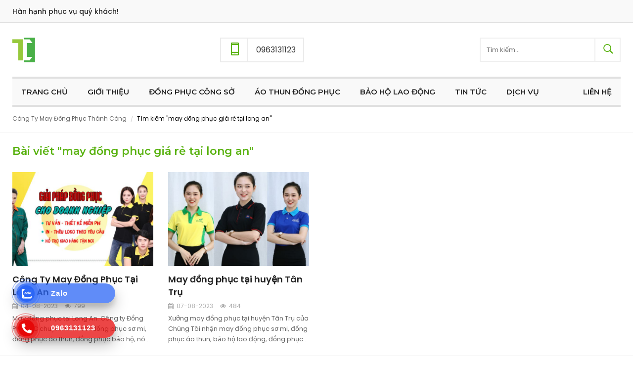

--- FILE ---
content_type: text/html; charset=UTF-8
request_url: https://dongphuctc.com/tim-kiem/?q=may+%C4%91%E1%BB%93ng+ph%E1%BB%A5c+gi%C3%A1+r%E1%BA%BB+t%E1%BA%A1i+long+an
body_size: 7425
content:
 <!DOCTYPE html> <html lang="vi"> <head> <meta charset="utf-8"> <!--[if IE]> <meta http-equiv="X-UA-Compatible" content="IE=edge"> <![endif]--> <meta http-equiv="x-ua-compatible" content="ie=edge"> <meta name="viewport" content="width=device-width, initial-scale=1"> <link rel="shortcut icon" type="image/x-icon" href="https://dongphuctc.com/default/template/images/Logo-TC.png"> <link href="https://fonts.googleapis.com/css?family=Open+Sans" rel="stylesheet"> <link rel="stylesheet" href="https://dongphuctc.com/default/template/style.css?v=1"> <link rel="canonical" href="https://dongphuctc.com/tim-kiem/" /> <style> .item .item-inner:hover .item-img .item-img-info a.product-image img{opacity:1} .related-section .block-title{margin:0px auto 18px} .logo{margin-bottom:0} .mini-cart .dropdown-toggle{margin-bottom:15px} @media screen and (min-width:768px){ .logo{text-align:left} .mini-cart .dropdown-toggle{float:left;margin-right:15px} } .jtv-top-cart-box{margin-top:30px} .search-box{margin:30px 0} .jtv-bestsell-section .owl-theme .owl-controls{top:-28%} .entry-content{font-family: 'Open Sans', sans-serif;} .entry-content p{font-size:16px;line-height:33px} .hotline-phone { position: fixed; bottom: 0; left: 0; z-index: 999 } .ring { position: relative; visibility: visible; background-color: transparent; width: 110px; height: 110px; cursor: pointer; z-index: 11; -webkit-backface-visibility: hidden; -webkit-transform: translateZ(0); transition: visibility .5s; left: 0; bottom: 0; display: block; } .ring-circle { width: 85px; height: 85px; top: 10px; left: 10px; position: absolute; background-color: transparent; border-radius: 100%; border: 2px solid #e60808; -webkit-animation: circle-anim 1.2s infinite ease-in-out; animation: circle-anim 1.2s infinite ease-in-out; transition: all .5s; -webkit-transform-origin: 50% 50%; -ms-transform-origin: 50% 50%; transform-origin: 50% 50%; opacity: 0.5; } .ring-circle-fill { width: 55px; height: 55px; top: 25px; left: 25px; position: absolute; background-color: rgba(230, 8, 8, 0.7); border-radius: 100%; border: 2px solid transparent; -webkit-animation: circle-fill-anim 2.3s infinite ease-in-out; animation: circle-fill-anim 2.3s infinite ease-in-out; transition: all .5s; -webkit-transform-origin: 50% 50%; -ms-transform-origin: 50% 50%; transform-origin: 50% 50%; } .ring-img-circle { background-color: #e60808; width: 33px; height: 33px; top: 37px; left: 37px; position: absolute; background-size: 20px; border-radius: 100%; border: 2px solid transparent; -webkit-animation: circle-img-anim 1s infinite ease-in-out; animation: circle-img-anim 1s infinite ease-in-out; -webkit-transform-origin: 50% 50%; -ms-transform-origin: 50% 50%; transform-origin: 50% 50%; display: -webkit-box; display: -webkit-flex; display: -ms-flexbox; display: flex; align-items: center; justify-content: center; } .ring-img-circle .pps-btn-img { display: -webkit-box; display: -webkit-flex; display: -ms-flexbox; display: flex; } .ring-img-circle .btn-img svg { width: 20px; height: 20px; } .ring-img-circle .btn-img svg { transition: opacity 1s; opacity: 1; } .ring-img-circle .btn-img svg { transition: opacity 1s; opacity: 1; color: white; transform: rotate(90deg); margin-top: 10px; } .bar { position: absolute; background: rgba(230, 8, 8, 0.75); height: 40px; width: 200px; line-height: 40px; border-radius: 3px; padding: 0 10px; background-size: 100%; cursor: pointer; transition: all 0.8s; -webkit-transition: all 0.8s; z-index: 9; box-shadow: 0 14px 28px rgba(0, 0, 0, 0.25), 0 10px 10px rgba(0, 0, 0, 0.1); border-radius: 50px !important; left: 33px; bottom: 37px; } .bar > a { color: #fff; text-decoration: none; font-size: 15px; font-weight: bold; text-indent: 60px; display: block; letter-spacing: 1px; line-height: 40px; font-family: Arial; } @-webkit-keyframes circle-anim { 0% { -webkit-transform: rotate(0) scale(0.5) skew(1deg); -webkit-opacity: 0.1; } 30% { -webkit-transform: rotate(0) scale(0.7) skew(1deg); -webkit-opacity: 0.5; } 100% { -webkit-transform: rotate(0) scale(1) skew(1deg); -webkit-opacity: 0.1; } } @-webkit-keyframes circle-fill-anim { 0% { -webkit-transform: rotate(0) scale(0.7) skew(1deg); opacity: 0.6; } 50% { -webkit-transform: rotate(0) scale(1) skew(1deg); opacity: 0.6; } 100% { -webkit-transform: rotate(0) scale(0.7) skew(1deg); opacity: 0.6; } } @-webkit-keyframes circle-img-anim { 0% { -webkit-transform: rotate(0) scale(1) skew(1deg); } 10% { -webkit-transform: rotate(-25deg) scale(1) skew(1deg); } 20% { -webkit-transform: rotate(25deg) scale(1) skew(1deg); } 30% { -webkit-transform: rotate(-25deg) scale(1) skew(1deg); } 40% { -webkit-transform: rotate(25deg) scale(1) skew(1deg); } 50% { -webkit-transform: rotate(0) scale(1) skew(1deg); } 100% { -webkit-transform: rotate(0) scale(1) skew(1deg); } } .blog-preview_info h3 { height: 54px; overflow: hidden; text-overflow: ellipsis; -webkit-line-clamp: 2; display: -webkit-box; -webkit-box-orient: vertical; } .blog-preview_desc { height: 61px; overflow: hidden; text-overflow: ellipsis; -webkit-line-clamp: 3; display: -webkit-box; -webkit-box-orient: vertical; } .hotline-phone { position: fixed; bottom: 0; left: 0; z-index: 999 } .ring { position: relative; visibility: visible; background-color: transparent; width: 110px; height: 110px; cursor: pointer; z-index: 11; -webkit-backface-visibility: hidden; -webkit-transform: translateZ(0); transition: visibility .5s; left: 0; bottom: 0; display: block; } .ring-circle { width: 85px; height: 85px; top: 10px; left: 10px; position: absolute; background-color: transparent; border-radius: 100%; border: 2px solid #e60808; -webkit-animation: circle-anim 1.2s infinite ease-in-out; animation: circle-anim 1.2s infinite ease-in-out; transition: all .5s; -webkit-transform-origin: 50% 50%; -ms-transform-origin: 50% 50%; transform-origin: 50% 50%; opacity: 0.5; } .ring-circle-fill { width: 55px; height: 55px; top: 25px; left: 25px; position: absolute; background-color: rgba(230, 8, 8, 0.7); border-radius: 100%; border: 2px solid transparent; -webkit-animation: circle-fill-anim 2.3s infinite ease-in-out; animation: circle-fill-anim 2.3s infinite ease-in-out; transition: all .5s; -webkit-transform-origin: 50% 50%; -ms-transform-origin: 50% 50%; transform-origin: 50% 50%; } .ring-img-circle { background-color: #e60808; width: 33px; height: 33px; top: 37px; left: 37px; position: absolute; background-size: 20px; border-radius: 100%; border: 2px solid transparent; -webkit-animation: circle-img-anim 1s infinite ease-in-out; animation: circle-img-anim 1s infinite ease-in-out; -webkit-transform-origin: 50% 50%; -ms-transform-origin: 50% 50%; transform-origin: 50% 50%; display: -webkit-box; display: -webkit-flex; display: -ms-flexbox; display: flex; align-items: center; justify-content: center; } .ring-img-circle .pps-btn-img { display: -webkit-box; display: -webkit-flex; display: -ms-flexbox; display: flex; } .ring-img-circle .btn-img svg { width: 20px; height: 20px; } .ring-img-circle .btn-img svg { transition: opacity 1s; opacity: 1; } .ring-img-circle .btn-img svg { transition: opacity 1s; opacity: 1; color: white; transform: rotate(90deg); margin-top: 10px; } .bar { position: absolute; background: rgba(230, 8, 8, 0.75); height: 40px; width: 200px; line-height: 40px; border-radius: 3px; padding: 0 10px; background-size: 100%; cursor: pointer; transition: all 0.8s; -webkit-transition: all 0.8s; z-index: 9; box-shadow: 0 14px 28px rgba(0, 0, 0, 0.25), 0 10px 10px rgba(0, 0, 0, 0.1); border-radius: 50px !important; left: 33px; bottom: 37px; } .bar > a { color: #fff; text-decoration: none; font-size: 15px; font-weight: bold; text-indent: 60px; display: block; letter-spacing: 1px; line-height: 40px; font-family: Arial; } @-webkit-keyframes circle-anim { 0% { -webkit-transform: rotate(0) scale(0.5) skew(1deg); -webkit-opacity: 0.1; } 30% { -webkit-transform: rotate(0) scale(0.7) skew(1deg); -webkit-opacity: 0.5; } 100% { -webkit-transform: rotate(0) scale(1) skew(1deg); -webkit-opacity: 0.1; } } @-webkit-keyframes circle-fill-anim { 0% { -webkit-transform: rotate(0) scale(0.7) skew(1deg); opacity: 0.6; } 50% { -webkit-transform: rotate(0) scale(1) skew(1deg); opacity: 0.6; } 100% { -webkit-transform: rotate(0) scale(0.7) skew(1deg); opacity: 0.6; } } @-webkit-keyframes circle-img-anim { 0% { -webkit-transform: rotate(0) scale(1) skew(1deg); } 10% { -webkit-transform: rotate(-25deg) scale(1) skew(1deg); } 20% { -webkit-transform: rotate(25deg) scale(1) skew(1deg); } 30% { -webkit-transform: rotate(-25deg) scale(1) skew(1deg); } 40% { -webkit-transform: rotate(25deg) scale(1) skew(1deg); } 50% { -webkit-transform: rotate(0) scale(1) skew(1deg); } 100% { -webkit-transform: rotate(0) scale(1) skew(1deg); } } .zalo_phone{ bottom: 70px; } .zalo_phone .bar{ background: rgb(43 102 246 / 75%) } .zalo_phone .ring-img-circle{ background: rgb(43 102 246) } .zalo_phone .ring-circle{ border: 2px solid rgb(43 102 246); } .zalo_phone .ring-circle-fill{ background: rgb(43 102 246 / 70%) } .zalo_phone .ring-img-circle .btn-img svg{ transform: inherit } .ring-img-circle .btn-img svg{ margin-top: 6px } </style> <script async src="https://www.googletagmanager.com/gtag/js?id=AW-847125415"></script> <script> window.dataLayer = window.dataLayer || []; function gtag(){dataLayer.push(arguments);} gtag('js', new Date()); gtag('config', 'AW-847125415'); </script> <script> gtag('event', 'conversion', {'send_to': 'AW-847125415/XDYQCMKlntABEKe3-JMD'}); </script> <script async custom-element="amp-analytics" src="https://cdn.ampproject.org/v0/amp-analytics-0.1.js"></script> <amp-analytics type="gtag" data-credentials="include"> <script type="application/json"> { "vars": { "gtag_id": "AW-847125415", "config": { "AW-847125415": { "groups": "default" } } }, "triggers": { } } </script> </amp-analytics> <title>may đồng phục giá rẻ tại long an</title> <meta name="description" content="Tìm kiếm may đồng phục giá rẻ tại long an"> <meta name="keywords" content="may đồng phục giá rẻ tại long an">  <script async src="https://www.googletagmanager.com/gtag/js?id=G-64YQXHLGW5"></script> <script> window.dataLayer = window.dataLayer || []; function gtag(){dataLayer.push(arguments);} gtag('js', new Date()); gtag('config', 'G-64YQXHLGW5'); </script> <div id="fb-root"></div> <script> window.fbAsyncInit = function() { FB.init({ appId : '', xfbml : true, version : 'v2.11' }); FB.AppEvents.logPageView(); }; (function(d, s, id){ var js, fjs = d.getElementsByTagName(s)[0]; if (d.getElementById(id)) {return;} js = d.createElement(s); js.id = id; js.src = "//connect.facebook.net/vi_VN/sdk.js"; fjs.parentNode.insertBefore(js, fjs); }(document, 'script', 'facebook-jssdk')); </script> </head> <body class="category-page"> <div id="jtv-mobile-menu"> <ul> <li> <div class="jtv-search-mob"> <form method="get" action="https://dongphuctc.com/tim-kiem/" id="search1"> <div class="input-group"> <div class="input-group-btn"> <button class="btn btn-default" type="submit"><i class="fa fa-search"></i> </button> </div> <input type="text" class="form-control simple" placeholder="Tìm kiếm..." name="q"> </div> </form> </div> </li> <li><a href="https://dongphuctc.com/">Trang chủ</a> </li> <li> <a href="https://dongphuctc.com/bai-viet/gioi-thieu-124/">Giới Thiệu</a> </li> <li> <a href="https://dongphuctc.com/san-pham/dong-phuc-cong-so-116/">Đồng Phục Công Sở</a> </li> <li> <a href="https://dongphuctc.com/san-pham/ao-thun-dong-phuc-114/">Áo Thun Đồng Phục</a> </li> <li> <a href="https://dongphuctc.com/san-pham/bao-ho-lao-dong-122/">Bảo Hộ Lao Động</a> </li> <li> <a href="https://dongphuctc.com/bai-viet/tin-tuc-120/">Tin Tức</a> </li> <li> <a href="https://dongphuctc.com/san-pham/dich-vu-123/">Dịch Vụ</a> </li> <li><a href="https://dongphuctc.com/lien-he/">Liên hệ</a> </li> </ul> </div> <div id="page"> <!--[if lt IE 8]> <p class="browserupgrade">You are using an <strong>outdated</strong> browser. Please <a href="http://browsehappy.com/">upgrade your browser</a> to improve your experience.</p> <![endif]--> <header> <div class="header-container"> <div class="header-top"> <div class="container"> <div class="welcome-msg">Hân hạnh phục vụ quý khách!</div> </div> </div> <div class="container"> <div class="row"> <div class="col-lg-4 col-md-2 col-sm-4 col-xs-12 jtv-logo-box"> <div class="logo" style="margin-top: 30px"> <a title="Công Ty May Đồng Phục Thành Công" href="https://dongphuctc.com/" ><img class="img-responsive" alt="Công Ty May Đồng Phục Thành Công" src="https://dongphuctc.com/default/template/images/Logo-TC.png" style="height: 50px!important" /></a> </div> </div> <div class="col-lg-5 col-md-6 col-sm-4 col-xs-12"> <div class="jtv-top-cart-box"> <div class="mini-cart clearfix"> <div class="basket dropdown-toggle"> <a href="tel:0963131123" ><i class="pe-7s-phone"></i>&nbsp;&nbsp;&nbsp;&nbsp;<span class="price" >0963131123</span ></a > </div> </div> </div> </div> <div class="col-lg-3 col-md-4 col-sm-4 col-xs-12 hidden-xs"> <div class="search-box"> <form method="get" action="https://dongphuctc.com/tim-kiem/" id="search_mini_form" > <input type="text" placeholder="Tìm kiếm..." maxlength="70" name="q" id="search" /> <button type="submit" class="search-btn-bg"> <i class="pe-7s-search"></i>&nbsp; </button> </form> </div> </div> </div> </div> </div> </header>  <nav> <div class="container"> <div class="nav-inner"> <div class="mm-toggle-wrap hidden-sm hidden-md hidden-lg"> <div class="mm-toggle"><i class="fa fa-align-justify"></i><span class="mm-label">Menu</span></div> </div> <ul id="nav" class="hidden-xs"> <li class="drop-menu"><a href="https://dongphuctc.com/" class="level-top"><span>Trang chủ</span></a> </li> <li class="drop-menu"> <a href="https://dongphuctc.com/bai-viet/gioi-thieu-124/"><span>Giới Thiệu</span></a> </li> <li class="drop-menu"> <a href="https://dongphuctc.com/san-pham/dong-phuc-cong-so-116/"><span>Đồng Phục Công Sở</span></a> </li> <li class="drop-menu"> <a href="https://dongphuctc.com/san-pham/ao-thun-dong-phuc-114/"><span>Áo Thun Đồng Phục</span></a> </li> <li class="drop-menu"> <a href="https://dongphuctc.com/san-pham/bao-ho-lao-dong-122/"><span>Bảo Hộ Lao Động</span></a> </li> <li class="drop-menu"> <a href="https://dongphuctc.com/bai-viet/tin-tuc-120/"><span>Tin Tức</span></a> </li> <li class="drop-menu"> <a href="https://dongphuctc.com/san-pham/dich-vu-123/"><span>Dịch Vụ</span></a> </li> <li class="nav-custom-link mega-menu"><a href="https://dongphuctc.com/lien-he/" class="level-top"><span>Liên hệ</span></a></li> </ul> </div> </div> </nav>  <div class="breadcrumbs"> <div class="container"> <div class="row"> <div class="col-xs-12"> <ul> <li class="home"><a href="https://dongphuctc.com/" title="Công Ty May Đồng Phục Thành Công">Công Ty May Đồng Phục Thành Công</a> <span>/</span> </li> <li><strong>Tìm kiếm "may đồng phục giá rẻ tại long an"</strong></li> </ul> </div> </div> </div> </div> <hr> <section class="main-container col1-layout"> <div class="container"> <div class="row"> <div class="col-sm-12 col-xs-12"> <article class="col-main"> <h2 class="page-heading"><span class="page-heading-title"><a href="https://dongphuctc.com/bai-viet/?q=may+%C4%91%E1%BB%93ng+ph%E1%BB%A5c+gi%C3%A1+r%E1%BA%BB+t%E1%BA%A1i+long+an">Bài viết "may đồng phục giá rẻ tại long an"</span></a></h2> <div class="blog-inner"> <div class="col-xs-6 col-sm-3"> <div class="entry-thumb"><a href="https://dongphuctc.com/bai-viet/chi-tiet/cong-ty-may-dong-phuc-tai-long-an-54/"><img class="img-responsive" alt="Công Ty May Đồng Phục Tại Long An" src="https://dongphuctc.com/upload/news/2023/08/04/cong-ty-may-dong-phuc-tai-long-an-338440.jpg"></a></div> <div class="blog-preview_info"> <h3><a href="https://dongphuctc.com/bai-viet/chi-tiet/cong-ty-may-dong-phuc-tai-long-an-54/">Công Ty May Đồng Phục Tại Long An</a></h3> <ul class="post-meta"> <li><i class="fa fa-calendar"></i>04-08-2023</li> <li><i class="fa fa-eye"></i>799</li> </ul> <div class="blog-preview_desc">May đồng phục tại Long An. Công ty Đồng Phục TC chuyên sản xuất đồng phục sơ mi, đồng phục áo thun, đồng phục bảo hộ, nón lưỡi trai, cho công ty, doanh nghiệp tại Long An. Miễn phí thiết kế và giao hàng tận nơi.</div> <br> </div> </div> <div class="col-xs-6 col-sm-3"> <div class="entry-thumb"><a href="https://dongphuctc.com/bai-viet/chi-tiet/may-dong-phuc-tai-huyen-tan-tru-64/"><img class="img-responsive" alt="May đồng phục tại huyện Tân Trụ" src="https://dongphuctc.com/upload/news/2023/08/07/may-dong-phuc-tai-huyen-tan-tru-572264.jpg"></a></div> <div class="blog-preview_info"> <h3><a href="https://dongphuctc.com/bai-viet/chi-tiet/may-dong-phuc-tai-huyen-tan-tru-64/">May đồng phục tại huyện Tân Trụ</a></h3> <ul class="post-meta"> <li><i class="fa fa-calendar"></i>07-08-2023</li> <li><i class="fa fa-eye"></i>484</li> </ul> <div class="blog-preview_desc">Xưởng may đồng phục tại huyện Tân Trụ của Chúng Tôi nhận may đồng phục sơ mi, đồng phục áo thun, bảo hộ lao động, đồng phục công nhân cho công ty, doanh nghiệp tại huyện Tân Trụ tỉnh Long An, đảm bảo uy tín chất lượng.</div> <br> </div> </div> </div> </article> </div> </div> </div> </section>  <footer> <div class="footer-top"> <div class="container"> <div class="row"> <div style="text-align:center"><a href="https://dongphuctc.com/"><img class="img-responsive" src="https://dongphuctc.com/default/template/images/Logo-TC.png" style="height: 100px!important;filter: brightness(0) invert(1);" alt="Công Ty May Đồng Phục Thành Công"></a></div> <address> <p><i class="pe-7s-map-marker"></i>178/18 Trương Thị Hoa. Phường Tân Thới Hiệp, Quận 12, Hồ Chí Minh.</p> <p><i class="pe-7s-call"></i><span><a href="tel:0963131123">0963131123</a></span></p> <p><i class="pe-7s-mail-open"></i><span><a href="mailto:kd.dongphuctc@gmail.com">kd.dongphuctc@gmail.com</a></span></p> </address> </div> </div> </div> <div class="footer-inner"> <div class="container"> <div class="row"> <div class="col-md-6 col-sm-6"> <div class="footer-links"> <h4>Liên kết nhanh</h4> <ul class="links"> <li><a href="https://dongphuctc.com/">Trang chủ</a></li> <li><a href="https://dongphuctc.com/bai-viet/gioi-thieu-124/">Giới Thiệu</a></li> <li><a href="https://dongphuctc.com/san-pham/dong-phuc-cong-so-116/">Đồng Phục Công Sở</a></li> <li><a href="https://dongphuctc.com/san-pham/ao-thun-dong-phuc-114/">Áo Thun Đồng Phục</a></li> <li><a href="https://dongphuctc.com/san-pham/bao-ho-lao-dong-122/">Bảo Hộ Lao Động</a></li> <li><a href="https://dongphuctc.com/bai-viet/tin-tuc-120/">Tin Tức</a></li> <li><a href="https://dongphuctc.com/san-pham/dich-vu-123/">Dịch Vụ</a></li> <li><a href="https://dongphuctc.com/lien-he/">Liên hệ</a></li> </ul> </div> </div> <div class="col-md-6 col-sm-6"> <div class="footer-links"> <div class="footer-newsletter"> <h4>Đăng ký nhận bản tin</h4> <form id="newsletter-validate-detail" method="post" action="#newsletter-validate-detail"> <div class="newsletter-inner"> <p>Cập nhật các thông tin mới nhất từ chúng tôi!</p> <input class="newsletter-email" name="Subscribe_Email" placeholder="Email của bạn" value=""> <button class="button subscribe" type="submit" title="Subscribe">OK</button> </div> </form> </div> <div class="social"> <h4>Theo dõi chúng tôi</h4> <ul class="inline-mode"> <li class="social-network fb"><a title="Connect us on Facebook" target="_blank" href="https://www.facebook.com/dongphuctc/"><i class="fa fa-facebook"></i></a></li> </ul> </div> </div> </div> </div> </div> </div> <div class="footer-bottom"> <div class="container"> <div class="row"> <div class="col-sm-7 col-md-6 col-xs-12 coppyright">Bản quyền &copy; 2017 <a href="https://dongphuctc.com/">Công Ty May Đồng Phục Thành Công</a></div> <div class="col-sm-5 col-md-6 col-xs-12 coppyright text-right"> </div> </div> </div> </div> </footer> <div class="zalo_phone hotline-phone"> <div class="ring"> <div class="ring-circle"></div> <div class="ring-circle-fill"></div> <div class="ring-img-circle"> <style> .st0 { fill: rgb(43 102 246); } .st1 { fill: rgb(255 255 255); } .st2 { fill: rgb(255 255 255); } .st3 { fill: none; stroke: rgb(255 255 255); stroke-width: 2; stroke-miterlimit: 10; background: white } </style> <a href="https://zalo.me/0963131123" class="btn-img" target="_blank"> <svg xmlns="https://www.w3.org/2000/svg" viewBox="0 0 460.1 436.6" width="2500" height="2372"><title>logo-zalo-vector</title><path class="st0" d="M82.6 380.9c-1.8-.8-3.1-1.7-1-3.5 1.3-1 2.7-1.9 4.1-2.8 13.1-8.5 25.4-17.8 33.5-31.5 6.8-11.4 5.7-18.1-2.8-26.5C69 269.2 48.2 212.5 58.6 145.5 64.5 107.7 81.8 75 107 46.6c15.2-17.2 33.3-31.1 53.1-42.7 1.2-.7 2.9-.9 3.1-2.7-.4-1-1.1-.7-1.7-.7-33.7 0-67.4-.7-101 .2C28.3 1.7.5 26.6.6 62.3c.2 104.3 0 208.6 0 313 0 32.4 24.7 59.5 57 60.7 27.3 1.1 54.6.2 82 .1 2 .1 4 .2 6 .2H290c36 0 72 .2 108 0 33.4 0 60.5-27 60.5-60.3v-.6-58.5c0-1.4.5-2.9-.4-4.4-1.8.1-2.5 1.6-3.5 2.6-19.4 19.5-42.3 35.2-67.4 46.3-61.5 27.1-124.1 29-187.6 7.2-5.5-2-11.5-2.2-17.2-.8-8.4 2.1-16.7 4.6-25 7.1-24.4 7.6-49.3 11-74.8 6zm72.5-168.5c1.7-2.2 2.6-3.5 3.6-4.8 13.1-16.6 26.2-33.2 39.3-49.9 3.8-4.8 7.6-9.7 10-15.5 2.8-6.6-.2-12.8-7-15.2-3-.9-6.2-1.3-9.4-1.1-17.8-.1-35.7-.1-53.5 0-2.5 0-5 .3-7.4.9-5.6 1.4-9 7.1-7.6 12.8 1 3.8 4 6.8 7.8 7.7 2.4.6 4.9.9 7.4.8 10.8.1 21.7 0 32.5.1 1.2 0 2.7-.8 3.6 1-.9 1.2-1.8 2.4-2.7 3.5-15.5 19.6-30.9 39.3-46.4 58.9-3.8 4.9-5.8 10.3-3 16.3s8.5 7.1 14.3 7.5c4.6.3 9.3.1 14 .1 16.2 0 32.3.1 48.5-.1 8.6-.1 13.2-5.3 12.3-13.3-.7-6.3-5-9.6-13-9.7-14.1-.1-28.2 0-43.3 0zm116-52.6c-12.5-10.9-26.3-11.6-39.8-3.6-16.4 9.6-22.4 25.3-20.4 43.5 1.9 17 9.3 30.9 27.1 36.6 11.1 3.6 21.4 2.3 30.5-5.1 2.4-1.9 3.1-1.5 4.8.6 3.3 4.2 9 5.8 14 3.9 5-1.5 8.3-6.1 8.3-11.3.1-20 .2-40 0-60-.1-8-7.6-13.1-15.4-11.5-4.3.9-6.7 3.8-9.1 6.9zm69.3 37.1c-.4 25 20.3 43.9 46.3 41.3 23.9-2.4 39.4-20.3 38.6-45.6-.8-25-19.4-42.1-44.9-41.3-23.9.7-40.8 19.9-40 45.6zm-8.8-19.9c0-15.7.1-31.3 0-47 0-8-5.1-13-12.7-12.9-7.4.1-12.3 5.1-12.4 12.8-.1 4.7 0 9.3 0 14v79.5c0 6.2 3.8 11.6 8.8 12.9 6.9 1.9 14-2.2 15.8-9.1.3-1.2.5-2.4.4-3.7.2-15.5.1-31 .1-46.5z"></path><path class="st1" d="M139.5 436.2c-27.3 0-54.7.9-82-.1-32.3-1.3-57-28.4-57-60.7 0-104.3.2-208.6 0-313C.5 26.7 28.4 1.8 60.5.9c33.6-.9 67.3-.2 101-.2.6 0 1.4-.3 1.7.7-.2 1.8-2 2-3.1 2.7-19.8 11.6-37.9 25.5-53.1 42.7-25.1 28.4-42.5 61-48.4 98.9-10.4 66.9 10.5 123.7 57.8 171.1 8.4 8.5 9.5 15.1 2.8 26.5-8.1 13.7-20.4 23-33.5 31.5-1.4.8-2.8 1.8-4.2 2.7-2.1 1.8-.8 2.7 1 3.5.4.9.9 1.7 1.5 2.5 11.5 10.2 22.4 21.1 33.7 31.5 5.3 4.9 10.6 10 15.7 15.1 2.1 1.9 5.6 2.5 6.1 6.1z"></path><path class="st2" d="M139.5 436.2c-.5-3.5-4-4.1-6.1-6.2-5.1-5.2-10.4-10.2-15.7-15.1-11.3-10.4-22.2-21.3-33.7-31.5-.6-.8-1.1-1.6-1.5-2.5 25.5 5 50.4 1.6 74.9-5.9 8.3-2.5 16.6-5 25-7.1 5.7-1.5 11.7-1.2 17.2.8 63.4 21.8 126 19.8 187.6-7.2 25.1-11.1 48-26.7 67.4-46.2 1-1 1.7-2.5 3.5-2.6.9 1.4.4 2.9.4 4.4v58.5c.2 33.4-26.6 60.6-60 60.9h-.5c-36 .2-72 0-108 0H145.5c-2-.2-4-.3-6-.3z"></path><path class="st1" d="M155.1 212.4c15.1 0 29.3-.1 43.4 0 7.9.1 12.2 3.4 13 9.7.9 7.9-3.7 13.2-12.3 13.3-16.2.2-32.3.1-48.5.1-4.7 0-9.3.2-14-.1-5.8-.3-11.5-1.5-14.3-7.5s-.8-11.4 3-16.3c15.4-19.6 30.9-39.3 46.4-58.9.9-1.2 1.8-2.4 2.7-3.5-1-1.7-2.4-.9-3.6-1-10.8-.1-21.7 0-32.5-.1-2.5 0-5-.3-7.4-.8-5.7-1.3-9.2-7-7.9-12.6.9-3.8 3.9-6.9 7.7-7.8 2.4-.6 4.9-.9 7.4-.9 17.8-.1 35.7-.1 53.5 0 3.2-.1 6.3.3 9.4 1.1 6.8 2.3 9.7 8.6 7 15.2-2.4 5.7-6.2 10.6-10 15.5-13.1 16.7-26.2 33.3-39.3 49.8-1.1 1.3-2.1 2.6-3.7 4.8z"></path><path class="st1" d="M271.1 159.8c2.4-3.1 4.9-6 9-6.8 7.9-1.6 15.3 3.5 15.4 11.5.3 20 .2 40 0 60 0 5.2-3.4 9.8-8.3 11.3-5 1.9-10.7.4-14-3.9-1.7-2.1-2.4-2.5-4.8-.6-9.1 7.4-19.4 8.7-30.5 5.1-17.8-5.8-25.1-19.7-27.1-36.6-2.1-18.3 4-33.9 20.4-43.5 13.6-8.1 27.4-7.4 39.9 3.5zm-35.4 36.5c.2 4.4 1.6 8.6 4.2 12.1 5.4 7.2 15.7 8.7 23 3.3 1.2-.9 2.3-2 3.3-3.3 5.6-7.6 5.6-20.1 0-27.7-2.8-3.9-7.2-6.2-11.9-6.3-11-.7-18.7 7.8-18.6 21.9zM340.4 196.9c-.8-25.7 16.1-44.9 40.1-45.6 25.5-.8 44.1 16.3 44.9 41.3.8 25.3-14.7 43.2-38.6 45.6-26.1 2.6-46.8-16.3-46.4-41.3zm25.1-2.4c-.2 5 1.3 9.9 4.3 14 5.5 7.2 15.8 8.6 23 3 1.1-.8 2-1.8 2.9-2.8 5.8-7.6 5.8-20.4.1-28-2.8-3.8-7.2-6.2-11.9-6.3-10.8-.6-18.4 7.6-18.4 20.1zM331.6 177c0 15.5.1 31 0 46.5.1 7.1-5.5 13-12.6 13.2-1.2 0-2.5-.1-3.7-.4-5-1.3-8.8-6.6-8.8-12.9v-79.5c0-4.7-.1-9.3 0-14 .1-7.7 5-12.7 12.4-12.7 7.6-.1 12.7 4.9 12.7 12.9.1 15.6 0 31.3 0 46.9z"></path><path class="st0" d="M235.7 196.3c-.1-14.1 7.6-22.6 18.5-22 4.7.2 9.1 2.5 11.9 6.4 5.6 7.5 5.6 20.1 0 27.7-5.4 7.2-15.7 8.7-23 3.3-1.2-.9-2.3-2-3.3-3.3-2.5-3.5-3.9-7.7-4.1-12.1zM365.5 194.5c0-12.4 7.6-20.7 18.4-20.1 4.7.1 9.1 2.5 11.9 6.3 5.7 7.6 5.7 20.5-.1 28-5.6 7.1-16 8.3-23.1 2.7-1.1-.8-2-1.8-2.8-2.9-3-4.1-4.4-9-4.3-14z"></path><path class="st3" d="M66 1h328.1c35.9 0 65 29.1 65 65v303c0 35.9-29.1 65-65 65H66c-35.9 0-65-29.1-65-65V66C1 30.1 30.1 1 66 1z"></path></svg> </a> </div> </div> <div class="bar"> <a href="https://zalo.me/0963131123" target="_blank"> <span class="text-hotline">Zalo</span> </a> </div> </div> <div class="hotline-phone"> <div class="ring"> <div class="ring-circle"></div> <div class="ring-circle-fill"></div> <div class="ring-img-circle"> <a href="tel:0963131123" class="btn-img"> <svg xmlns="http://www.w3.org/2000/svg" viewBox="0 0 512 512"><path fill="currentColor" d="M493.4 24.6l-104-24c-11.3-2.6-22.9 3.3-27.5 13.9l-48 112c-4.2 9.8-1.4 21.3 6.9 28l60.6 49.6c-36 76.7-98.9 140.5-177.2 177.2l-49.6-60.6c-6.8-8.3-18.2-11.1-28-6.9l-112 48C3.9 366.5-2 378.1.6 389.4l24 104C27.1 504.2 36.7 512 48 512c256.1 0 464-207.5 464-464 0-11.2-7.7-20.9-18.6-23.4z"></path></svg> </a> </div> </div> <div class="bar"> <a href="tel:0963131123"> <span class="text-hotline">0963131123</span> </a> </div> </div> </div>  <script type="text/javascript" src="https://dongphuctc.com/default/template/js/jquery.min.js"></script> <script type="text/javascript" src="https://dongphuctc.com/default/template/js/bootstrap.min.js"></script> <script type="text/javascript" src="https://dongphuctc.com/default/template/js/owl.carousel.min.js"></script> <script type="text/javascript" src="https://dongphuctc.com/default/template/js/jtv-mobile-menu.js"></script> <script type="text/javascript" src="https://dongphuctc.com/default/template/js/countdown.js"></script> <script type="text/javascript" src="https://dongphuctc.com/default/template/js/main.js"></script>   <script type="text/javascript"> var Tawk_API = Tawk_API || {}, Tawk_LoadStart = new Date(); (function () { var s1 = document.createElement("script"), s0 = document.getElementsByTagName("script")[0]; s1.async = true; s1.src = "https://embed.tawk.to/5f5f235df0e7167d00100bb0/default"; s1.charset = "UTF-8"; s1.setAttribute("crossorigin", "*"); s0.parentNode.insertBefore(s1, s0); })(); </script>  </body> </html>

--- FILE ---
content_type: text/css
request_url: https://dongphuctc.com/default/template/style.css?v=1
body_size: 108
content:
@import url('css/bootstrap.min.css');
@import url('css/animate.css');
@import url('css/font-awesome.min.css');
@import url('css/simple-line-icons.css');
@import url('css/pe-icon-7-stroke.min.css');
@import url('css/owl.carousel.css');
@import url('css/owl.transitions.css');
@import url('css/flexslider.css');
@import url('css/cloud-zoom.css');
@import url('css/revolution-slider.css');
@import url('css/jquery-ui.css');
@import url('css/jquery.fancybox.css');
@import url('css/quick_view_popup.css');
@import url('css/blogmate.css');
@import url('css/jtv-mobile-menu.css');
@import url('css/style.css?v=1');
@import url('css/responsive.css');


--- FILE ---
content_type: text/css
request_url: https://dongphuctc.com/default/template/css/revolution-slider.css
body_size: 3150
content:
/*-----------------------------------------------------------------------------

	-	Revolution Slider 
-----------------------------------------------------------------------------*//*************************
	-	CAPTIONS	-
**************************/

.jtv-slideshow {
	margin-top: 30px;
}
.rev_slider_wrapper >ul {
	visibility: hidden;
}
.rev_slider {
	overflow: visible;
}
.rev_slider img {
	max-width: none !important;
	margin: 0px;
	padding: 0px;
	border-width: 0px;
	border: none;
	visibility: visible !important;
}
.rev_slider .no-slides-text {
	font-weight: bold;
	text-align: center;
	padding-top: 80px;
}
.rev_slider ul {
	margin: 0px;
	padding: 0px;
	list-style: none !important;
	list-style-type: none;
	background-position: 0px 0px;
}
.rev_slider ul li, .rev_slider >ul >li, .rev_slider >ul >li:before {
	list-style: none !important;
	position: absolute;
	visibility: hidden;
	margin: 0px !important;
	padding: 0px !important;
	overflow-x: visible;
	overflow-y: visible;
	list-style-type: none !important;
	background-image: none;
	background-position: 0px 0px;
	text-indent: 0em;
}
.rev_slider .tp-caption, .rev_slider .caption {
	visibility: hidden;
}
.tp-simpleresponsive img {
	max-width: none;
}
.tp-caption {
	z-index: 1;
}
.tp_inner_padding {
	box-sizing: border-box;
	max-height: none !important;
}
.tp-hide-revslider, .tp-caption.tp-hidden-caption {
	visibility: hidden !important;
	display: none !important;
}
.fullscreen-container {
	width: 100%;
	position: relative;
	padding: 0;
	margin: auto;
}
.fullwidthbanner-container {
	width: 100%;
	position: relative;
	padding: 0;
	overflow: hidden;
	margin: auto;
}
.fullwidthbanner-container .fullwidthabanner {
	width: 100%;
	margin: auto;
}
.tp-simpleresponsive .slotholder *, .tp-simpleresponsive img {
}
.tp-simpleresponsive .caption, .tp-simpleresponsive .tp-caption {
	text-align: center;
	margin: auto;
}
#jtv-rev_slider_wrapper .info {
	width: 100%;
	display: block;
	text-align: left;
	position: absolute;
	top: 22%;
	left: 7%
}
#jtv-rev_slider_wrapper .info1 {
	width: 100%;
	display: block;
	text-align: left;
	position: absolute;
	top: 25%;
	left: 7%;
}
#jtv-rev_slider_wrapper .info1 .tp-caption.Extrajtv-large-title {
	color: #fff!important
}
#jtv-rev_slider_wrapper .info1 .tp-caption.jtv-sub-title span {
	border-bottom: #fff double!important;
	border-top: #fff double!important;
}
#jtv-rev_slider_wrapper .info1 .tp-caption.jtv-large-title {
	color: #fff!important
}
#jtv-rev_slider_wrapper .info1 .tp-caption.Title {
	color: #fff!important
}
#jtv-rev_slider_wrapper .info1 .jtv-shop-now-btn {
	color: #fff;
	border: 1px #59B210 solid;
	background: #59B210;
	border-radius: 0px;
}
#jtv-rev_slider_wrapper .info1 .jtv-shop-now-btn:hover {
	background: #fff;
	color: #333;
}
#jtv-rev_slider_wrapper .info1 .jtv-shop-now-btn:after {
	color: #fff;
}
#jtv-rev_slider_wrapper .info1 .jtv-shop-now-btn:hover:after {
	color: #333;
}
.tp-caption.jtv-sub-title {
	line-height: 20px;
	font-weight: normal;
	color: #59B210;
	text-decoration: none;
	background-color: transparent;
	padding: 0px 0px 0px 0px;
	border-radius: 0px 0px 0px 0px;
	font-size: 32px;
	text-align: left;
	letter-spacing: 0px;
}
.tp-caption.slide2 {
	color: #FFF;
}
.tp-caption.jtv-sub-title span {
	display: inline-block;
	margin: auto;
	line-height: 30px;
	letter-spacing: 2px;
	font-size: 22px;
	font-weight: 600;
}
.tp-caption.jtv-large-title {
	font-weight: 900;
	color: #FFF;
	text-decoration: none;
	background-color: transparent;
	padding: 10px 0px 10px 0px;
	font-size: 50px;
	text-align: left;
	letter-spacing: normal;
	font-family: 'Poppins', sans-serif;
	line-height: 50px;
}
.tp-caption.jtv-large-title span {
	color: #EEE;
	line-height: 55px;
	padding-left: 0px;
	padding-right: 20px;
	border-radius: 5px;
	text-align: left;
	display: inline-block;
}
.view-more {
	padding: 10px 35px;
	font-size: 12px;
	font-weight: bold;
	color: #EEE;
	border: 1px #EEE solid;
}
.jtv-shop-now-btn {
	padding: 10px 20px;
	font-size: 14px;
	color: #fff;
	letter-spacing: 1.5px;
	display: inline-block;
	border: 1px #F8484A solid;
	margin-top: 45px;
	float: left;
	background-color: #F8484A;
	border-radius: 0px;
}
.jtv-shop-now-btn:hover {
	background: #000;
	color: #fff;
	border: 1px #000 solid;
}
.jtv-shop-now-btn:hover:after {
	color: #fff;
}
.tp-caption.Title {
	font-size: 16px;
	line-height: 20px;
	font-weight: 400;
	text-transform: none;
	color: #666;
	text-decoration: none;
	background-color: transparent;
	padding: 0px 0px 0px 0px;
	text-align: left;
	margin: auto
}
.small-text {
	color: #fff!important;
	letter-spacing: 1px
}
.black-text .tp-caption.Title {
	color: #fff;
}
.black-text .tp-caption.jtv-large-title {
	color: #fff;
}
.black-text .tp-caption.jtv-sub-title {
	color: #fff;
}
.tp-button.green, .tp-button:hover.green, .purchase.green, .purchase:hover.green {
	background-color: #21a117;
	box-shadow: 0px 3px 0px 0px #104d0b;
}
.tp-button.blue, .tp-button:hover.blue, .purchase.blue, .purchase:hover.blue {
	background-color: #1d78cb;
	box-shadow: 0px 3px 0px 0px #0f3e68;
}
.tp-button.red, .tp-button:hover.red, .purchase.red, .purchase:hover.red {
	background-color: #cb1d1d;
	box-shadow: 0px 3px 0px 0px #7c1212;
}
.tp-button.orange, .tp-button:hover.orange, .purchase.orange, .purchase:hover.orange {
	background-color: #ff7700;
	box-shadow: 0px 3px 0px 0px #a34c00;
}
.tp-button.darkgrey, .tp-button.grey, .tp-button:hover.darkgrey, .tp-button:hover.grey, .purchase.darkgrey, .purchase:hover.darkgrey {
	background-color: #555;
	box-shadow: 0px 3px 0px 0px #222;
}
.tp-button.lightgrey, .tp-button:hover.lightgrey, .purchase.lightgrey, .purchase:hover.lightgrey {
	background-color: #888;
	box-shadow: 0px 3px 0px 0px #555;
}
/************************
	-	NAVIGATION	-
*************************/

/** BULLETS **/

.tpclear {
	clear: both;
}
.tp-bullets {
	z-index: 1000;
	position: absolute;
	opacity: 1;
}
.tp-bullets.hidebullets {
	opacity: 0;
}
.tp-bullets.simplebullets.round .bullet.last {
	margin-right: 3px;
}
.tp-bullets.simplebullets.round-old .bullet.last {
	margin-right: 0px;
}
/**	SQUARE BULLETS **/

.tp-bullets.simplebullets.square .bullet.last {
	margin-right: 0px;
}
/**	SQUARE BULLETS **/

.tp-bullets.simplebullets.square-old .bullet.last {
	margin-right: 0px;
}
/** navbar NAVIGATION VERSION **/

.tp-bullets.simplebullets.navbar .bullet.first {
	margin-left: 0px !important;
}
.tp-bullets.simplebullets.navbar .bullet.last {
	margin-right: 0px !important;
}
/** navbar NAVIGATION VERSION **/

.tp-bullets.simplebullets.navbar-old .bullet.first {
	margin-left: 0px !important;
}
.tp-bullets.simplebullets.navbar-old .bullet.last {
	margin-right: 0px !important;
}
.tp-bullets.simplebullets .bullet:hover, .tp-bullets.simplebullets .bullet.selected {
	background-position: top left;
}
.tp-bullets.simplebullets.round .bullet:hover, .tp-bullets.simplebullets.round .bullet.selected, .tp-bullets.simplebullets.navbar .bullet:hover, .tp-bullets.simplebullets.navbar .bullet.selected {
	background-position: bottom left;
}
/*************************************
	-	TP ARROWS 	-
**************************************/
.tparrows {
	opacity: 1;
}
.tparrows.hidearrows {
/*-ms-filter: "progid:DXImageTransform.Microsoft.Alpha(Opacity=0)";
	-moz-opacity: 0;
	-khtml-opacity: 0;
	opacity: 0;*/
}
.tp-leftarrow {
	z-index: 100;
	cursor: pointer;
	position: relative;
	background: url("../images/left-a.png") no-repeat top left;
	width: 40px;
	height: 40px;
}
.tp-rightarrow {
	z-index: 100;
	cursor: pointer;
	position: relative;
	background: url("../images/right-a.png") no-repeat top left;
	width: 40px;
	height: 40px;
}
.tp-leftarrow.navbar-old.thumbswitharrow {
	margin-right: 10px;
}
.tp-rightarrow.navbar-old.thumbswitharrow {
	margin-left: 0px;
}
.tp-leftarrow.default {
	z-index: 100;
	cursor: pointer;
	position: relative;
	background: #666 url("../images/left-a.png") no-repeat 13px 8px;
	width: 40px;
	height: 45px;
	left: 0px !important;
	opacity: 0;
	background-size: 10px
}
.tp-rightarrow.default {
	z-index: 100;
	cursor: pointer;
	position: relative;
	background: #666 url("../images/right-a.png") no-repeat 13px 8px;
	width: 40px;
	height: 45px;
	right: 0 !important;
	opacity: 0;
	background-size: 10px
}
.tp-leftarrow.default:hover {
	background: #59B210 url("../images/left-a.png") no-repeat 13px 8px;
	background-size: 10px
}
.tp-rightarrow.default:hover {
	background: #59B210 url("../images/right-a.png") no-repeat 13px 8px;
	background-size: 10px
}
#jtv-rev_slider_wrapper:hover .tp-rightarrow.default {
	opacity: 1
}
#jtv-rev_slider_wrapper:hover .tp-leftarrow.default {
	opacity: 1
}
.tp-bullets.tp-thumbs {
	/*z-index: 1000; */
	position: absolute;
	padding: 3px;
	background-color: #fff;
	width: 500px;
	height: 50px; 			/* THE DIMENSIONS OF THE THUMB CONTAINER */
	margin-top: -50px;
	vertical-align: top;
	display: none;
}
.tp-bullets.tp-thumbs img {
	vertical-align: top;
}
.fullwidthbanner-container .tp-thumbs {
	padding: 3px;
	margin: auto -160px !important;
}
.tp-bullets.tp-thumbs .tp-mask {
	width: 500px;
	height: 50px;  			/* THE DIMENSIONS OF THE THUMB CONTAINER */
	overflow: hidden;
	position: relative;
}
.tp-bullets.tp-thumbs .tp-mask .tp-thumbcontainer {
	width: 500px;
	position: absolute;
}
.tp-bullets.tp-thumbs .bullet {
	width: 100px;
	height: 50px; 			/* THE DIMENSION OF A SINGLE THUMB */
	cursor: pointer;
	overflow: hidden;
	background: none;
	margin: 0;
	float: left;
}
.tp-bullets.tp-thumbs .bullet:hover, .tp-bullets.tp-thumbs .bullet.selected {
	opacity: 1;
}
.tp-thumbs img {
	width: 100%;
}
/************************************
		-	TP BANNER TIMER		-
*************************************/

.tp-bannertimer.tp-bottom {
	top: auto;
	bottom: 0px !important;
	height: 5px;
}
/******************************
	-	HTML5 VIDEO SETTINGS	-
********************************/

.vjs-tech {
	margin-top: 1px
}
.tp-caption .vjs-default-skin .vjs-big-play-button {
	left: 50%;
	top: 50%;
	margin-left: -20px;
	margin-top: -20px;
	width: 40px;
	height: 40px;
	border-radius: 5px;
	border: none;
	box-shadow: none;
	text-shadow: none;
	line-height: 30px;
	vertical-align: top;
	padding: 0px;
}
.tp-caption .vjs-default-skin .vjs-big-play-button:before {
	position: absolute;
	top: 0px;
	left: 0px;
	line-height: 40px;
	text-shadow: none !important;
	color: #fff;
	font-size: 18px;
}
.tp-caption .vjs-default-skin:hover .vjs-big-play-button, .vjs-default-skin .vjs-big-play-button:focus {
	box-shadow: none;
}
.tp-simpleresponsive img {
}
.tp-caption img {
	background: transparent;
}
.tp-simpleresponsive ul {
	list-style: none;
	padding: 0;
	margin: 0;
}
.tp-simpleresponsive >ul li {
	list-style: none;
	position: absolute;
	visibility: hidden;
}
/*  CAPTION SLIDELINK   **/
.tp-leftarrow.default, .tp-rightarrow.default {
	font-family: FontAwesome;
	font-size: 11px;
	font-weight: normal;
	height: 45px;
	width: 40px;
	text-align: center;
	line-height: 44px;
}
.forcefullwidth_wrapper_tp_banner, .fullwidthbanner-container {
	max-width: 100%;
	left: 1px !important;
	margin: auto !important;
}
#jtv-slideshow .col-lg-8 {
	padding: 0px;
}
#jtv-slideshow .col-lg-4 {
	padding: 0px;
}
 @media only screen and (min-width: 0px) and (max-width: 479px) {
.tp-button {
	padding: 2px 5px 2px;
	line-height: 20px !important;
	font-size: 10px !important;
}
.tp-leftarrow.default, .tp-rightarrow.default,
.tp-leftarrow.default:hover, .tp-rightarrow.default:hover {
	background-size: 8px;
}
.tp-leftarrow.default {
	margin-left: 0px;
	width: 30px;
	height: 35px;
	background-size: 10px;
}
.tp-rightarrow.default {
	margin-right: 0px;
	width: 30px;
	height: 35px;
	background-size: 10px;
}
.tp-leftarrow.default, .tp-rightarrow.default {
	font-family: FontAwesome;
	font-size: 11px;
	font-weight: normal;
	height: 38px;
	width: 28px;
	text-align: center;
	line-height: 24px;
	background-size: 8px;
}
.jtv-shop-now-btn:after {
	display: none !important;
}
#jtv-slideshow {
	margin-top: 12px;
	margin-bottom: 10px;
}
.forcefullwidth_wrapper_tp_banner, .fullwidthbanner-container {
	margin-bottom: 15px !important;
}
.jtv-slideshow {
	margin-top: 18px;
}
}
 @media only screen and (min-width: 480px) and (max-width: 767px) {
.tp-button {
	padding: 4px 8px 3px;
	line-height: 25px !important;
	font-size: 11px !important;
	font-weight: normal;
}
#jtv-slideshow .container {
	width: 100%;
}
.tp-leftarrow.default {
	margin-left: 0px;
	width: 30px;
	height: 35px;
	background-size: 10px;
}
.tp-rightarrow.default {
	margin-right: 0px;
	width: 30px;
	height: 35px;
	background-size: 10px;
}
.tp-leftarrow.default, .tp-rightarrow.default {
	font-family: FontAwesome;
	font-size: 11px;
	font-weight: normal;
	height: 38px;
	width: 28px;
	text-align: center;
	line-height: 24px;
	background-size: 8px;
}
.jtv-shop-now-btn:after {
	display: none !important;
}
.forcefullwidth_wrapper_tp_banner, .fullwidthbanner-container {
	margin-bottom: 15px !important;
}
.jtv-slideshow {
	margin-top: 18px;
}
.tp-leftarrow.default, .tp-rightarrow.default,
.tp-leftarrow.default:hover, .tp-rightarrow.default:hover {
	background-size: 8px;
}
}
@media only screen and (min-width: 768px) and (max-width: 991px) {
#jtv-slideshow .container {
	width: 100%;
}
.tp-leftarrow.default {
	margin-left: 0px;
}
.tp-rightarrow.default {
	margin-right: 0px;
}
.forcefullwidth_wrapper_tp_banner, .fullwidthbanner-container {
	max-width: 98.5%;
	left: 2px !important;
}
.forcefullwidth_wrapper_tp_banner, .fullwidthbanner-container {
	margin-bottom: 22px !important;
}
}
 @media only screen and (min-width: 992px) and (max-width: 1200px) {
#jtv-slideshow .container {
	width: 100%;
}
.tp-leftarrow.default {
	margin-left: 0px;
}
.tp-rightarrow.default {
	margin-right: 0px;
}
}


--- FILE ---
content_type: text/css
request_url: https://dongphuctc.com/default/template/css/quick_view_popup.css
body_size: 664
content:
#quick_view_popup-overlay {
	background-color: rgba(0, 0, 0, 0.7);
	bottom: 0;
	left: 0;
	position: fixed;
	right: 0;
	top: 0;
	z-index: 999;
}
#quick_view_popup-wrap {
	position: absolute;
	top: 5%;
	left: 0;
	z-index: 1101;
	outline: none;
	display: none;
	width: auto;
	right: 0px;
}
#quick_view_popup-outer {
	position: relative;
	/*width: 100%;*/ width: 800px;
	height: 100%;
	background: #fff;
	border-radius: 5px;
	-moz-border-radius: 5px;
	-webkit-border-radius: 5px;
	margin: auto;
}
#quick_view_popup-content {
	border-radius: 0px;
	outline: medium none;
	overflow: hidden;
	padding: 10px 5px;
	position: relative;
	width: 800px;
	z-index: 1102;
	background: #fff;
}
#quick_view_popup-close {
	cursor: pointer;
	display: none;
	position: absolute;
	right: -6px;
	top: -10px;
	z-index: 1103;
	font-size: 25px;
	color: #e84c3d;
}
.quick_view_popup {
	background: #333;
	position: absolute;
}

#quick_view_popup-content .product-view .product-img-box .product-image .more-views-items img{ max-width:100%}
#quick_view_popup-content .product-view .product-name h1 {
    font-size: 26px;
    margin: 0 0 2px;
    padding-bottom: 6px;
    padding-right: 0px;
    letter-spacing: 0.2px;
}
#quick_view_popup-content .product-view .product-shop .add-to-box {
    padding: 10px 0px 0px;

    border-bottom: 0px dotted #ddd;
}
#quick_view_popup-content .email-addto-box {
    display: inline-block;
    margin-left: 0px; margin-top:12px;
}
@media only screen and (min-width:300px) and (max-width:767px) {
#quick_view_popup-content {
	width: 100%;
}
#quick_view_popup-outer {
	width: 90%;
}
#quick_view_popup-content .product-view-area {
	margin: 0px;
}
#quick_view_popup-content .availability {
	font-size: 12px;
}
#quick_view_popup-content .size li, #quick_view_popup-content .color ul li, #quick_view_popup-content .cart-plus-minus {
	margin-bottom: 5px;
}
#quick_view_popup-content .product-color-size-area .size-area {
	width: 100%;
}
}
 @media only screen and (min-width:768px) and (max-width:992px) {
#quick_view_popup-outer {
	width: 90%;
}
#quick_view_popup-content {
	width: 100%;
}
}


--- FILE ---
content_type: text/css
request_url: https://dongphuctc.com/default/template/css/blogmate.css
body_size: 3285
content:
/*============ Blog start ============*/

.blog_content-wrapper {
	padding-bottom: 63px;
	margin-top: 20px;
}
.blog-wrapper{ margin-top:15px;}
.entry-meta-data {
	margin-bottom: 8px;
}
.entry-meta-data span{ margin-right:10px;}
.blog_container {
	position: relative;
	width: 1170px;
	margin: 0 auto;
	padding: 0;
}
.clearfix:before, .row:after {
	content: '\0020';
	display: block;
	overflow: hidden;
	visibility: hidden;
	width: 0;
	height: 0;
}
.blog_container .grid_8 {
	width: 788px;
	padding: 0px 25px 0px 0px;
	margin-bottom: 30px;
	float: left;
}
.blog_entry {
	padding-bottom: 20px;
	margin-bottom: 5px;
}
.blog_entry .featured-thumb {
	margin-bottom: 18px;
	float: none;
	margin: 0 0px 10px 0;
	position: relative;
	overflow: hidden;
}
.blog_entry .featured-thumb a {
	display: block;
}
.blog_entry .featured-thumb a img {
	max-width: 100%;
	height: auto;
	vertical-align: top;
}
.blog_entry-header-inner {
	overflow: hidden;
	padding: 0px 0px 0px 0px;
	border-bottom: 0px solid #E3E3E3;
	margin-bottom: 5px;
}
.blog_entry-title {
	font-size: 28px;
	line-height: 1.2em;
	text-transform: none;
	margin-bottom: 6px;
	text-align: left;
	margin-top: 0px;
}
.blog_entry-title a {
	font-size: 22px;
	font-weight: 600;
	color: #222;
}
.blog_entry .post-meta {
	margin-bottom: 12px;
	text-align: left;
}
.blog_entry .post-meta span {
	display: inline-block;
	margin-right: 16px;
	font-size: 11px;
}
.blog_entry .post-meta [class^="icon-"] {
	font-size: 14px;
	margin-right: 6px;
	color: #999;
	-webkit-transition: all 0.1s ease-out;
	-moz-transition: all 0.1s ease-out;
	transition: all 0.1s ease-out;
}
.blog_entry .post-meta span a {
	color: #999;
	text-decoration: none;
	-webkit-transition: all 0.1s ease-out;
	-moz-transition: all 0.1s ease-out;
	transition: all 0.1s ease-out;
}
.blog_entry .post-meta span a .icon-user:before {
	content: "\f007";
	font-size: 14px;
	float: none;
	margin-right: 6px;
	color: #999;
}
.blog_entry .entry-content, .entry-footer {
	padding: 0px 0px 0px 0px;
}
.blog_entry header {
	width: auto;
	height: auto;
	background: #fff;
	margin: 0px;
}
.blog_entry p {
	margin: 0 0 10px 0;
}
.blog_entry .entry-footer {
	padding: 0px 0px 0px 0px;
	width: auto;
	background: none;
}
.blog_entry .btn {
	background: #fff;
	padding: 8px 12px;
	text-transform: uppercase;
	color: #333;
	border: 2px solid #ebebeb;
	text-transform: uppercase;
	font-weight: 600;
	font-size: 12px; border-radius:0px;
	transition: color 300ms ease-in-out 0s, background-color 300ms ease-in-out 0s, background-position 300ms ease-in-out 0s;
}
.blog_entry .btn:hover {
	background: #59B210;
	color: #fff;
	border: 2px solid #59B210;
	padding: 8px 12px;
}

/* Pagination */
.pagination {
	margin: 0;
	padding: 0;
}
.pagination li {
	list-style-type: none;
	margin: 0;
	padding: 0;
	display: inline;
}
.pagination li a, .pagination li span {
	display: inline-block;
	font-size: 12px;
	line-height: 24px;
	padding: 0 8px;
}
.pagination li a {
	background: #FFFFFF;
	border: 1px solid #E3E3E3;
	color: #999;
	text-decoration: none;
	-webkit-transition: all 0.1s ease-out;
	-moz-transition: all 0.1s ease-out;
	transition: all 0.1s ease-out;
}
.pagination li a:hover {
	background: #cf3341;
	color: #fff;
	text-decoration: none;
}
.pagination li .current {
	background: #222;
	color: #fff;
}
.pagination li .gap {
}

.widget__sidebar {
	position: relative;
	margin-bottom: 20px;
	border: 2px solid #ebebeb;
}
.popular-posts {
	padding: 0px;
	margin-bottom: 30px;
	border: 2px solid #ebebeb;
}
.popular-posts.widget_categories ul {
	background: #fff;
	border-top: medium none;
	font-size: 14px;
	overflow: hidden;
	padding-top: 10px;
	padding-left: 15px; padding-bottom:10px;
}
.widget_categories ul li{ margin-bottom:5px;}
.widget__sidebar .widget-title {
	border-bottom: 2px solid #ebebeb;
	color: #222;
	font-size: 15px;
	line-height: normal;
	margin: 0;
	padding: 15px 15px 12px;
	font-weight: 600;
}
.widget-content {
	background: #fff;
	border-top: medium none;
	font-size: 14px;
	overflow: hidden;
	padding: 15px;
}
.unstyled {
	margin: 0;
	padding: 0;
}
.unstyled li {
	margin: 0;
	padding: 0;
	list-style-type: none;
}
.popular-posts .posts-list li {
	overflow: hidden;
	margin: 10px 0 0 0;
}
.popular-posts .posts-list li:first-child {
	margin-top: 0;
}
.featured-thumb {
	float: left;
	margin: 0 12px 10px 0;
	position: relative;
}
.popular-posts h4 {
	font-size: 13px;
	line-height: 18px;
	padding-top: 0px;
	margin-bottom: 9px;
	margin: auto;
}
.popular-posts h4 a {
	color: #222;
	-webkit-transition: all 0.2s ease-out;
	-moz-transition: all 0.2s ease-out;
	transition: all 0.2s ease-out; margin-bottom:5px; display:inline-block;
}
.popular-posts .post-meta {
	margin-bottom: 0;
	font-size: 11px;
	color: #999;
}
.popular-posts .post-meta a {
	color: #cf3341;
	-webkit-transition: all 0.2s ease-out;
	-moz-transition: all 0.2s ease-out;
	transition: all 0.2s ease-out;
}

.ad-spots {
	padding-bottom: 0px;
}
.ad-spots img {
	margin-bottom: 15px;
}
.entry .featured-thumb {
	float: none;
	margin-bottom: 18px;
	margin-right: 0;
}
.post-meta [class^="icon-"] {
	font-size: 14px;
	margin-right: 6px;
	color: #999;
	-webkit-transition: all 0.1s ease-out;
	-moz-transition: all 0.1s ease-out;
	transition: all 0.1s ease-out;
}
.post-meta span a {
	color: #999;
	text-decoration: none;
	-webkit-transition: all 0.1s ease-out;
	-moz-transition: all 0.1s ease-out;
	transition: all 0.1s ease-out;
}
.post-meta span a:hover {
	text-decoration: none;
	color: #cf3341;
}
.post-meta span a:hover [class^="icon-"] {
	color: #cf3341;
}
.post-excerpt p {
	margin-bottom: 1.3em;
}
.post-meta span {
	display: inline-block;
	margin-right: 16px;
}
/* Blog Page
-------------------------------------------------- */
.entry {
	padding-bottom: 37px;
	margin-bottom: 35px;
	background: #fff;
}
.entry .featured-thumb {
	margin-bottom: 18px;
	float: none;
	margin-right: 0;
}
.entry-header {
	height: auto;
	background: #fff;
	margin: 0px
}
.format-icon {
	display: block;
	float: left;
	width: 40px;
	height: 40px;
	margin-right: 20px;
	background-color: #bdd4c1;
	color: #fff;
	text-align: center;
	font-size: 28px;
	line-height: 40px;
}
.entry-header-inner {
	overflow: hidden;
	padding: 0px;
	border-bottom: 1px solid #E3E3E3;
	margin-bottom: 15px
}
.entry-title {
	font-size: 26px;
	line-height: 1.2em;
	text-transform: none;
	margin-bottom: 6px;
	text-align: left;
}
.entry-title a {
	color: #222;
	font-size: 30px;
	font-weight: 600
}
.entry-title a:hover {
	color: #282828;
	text-decoration: none;
}
.entry-header-inner p {
	text-align: left;
}
.entry-content {
	margin-bottom: 12px;
}
.entry-content, .entry-footer {
	padding: 0px
}
.entry__gallery .flexslider {
	height: 258px;
	margin-bottom: 29px;
}

.entry__quote .entry-content {
	margin-bottom: 0;
}
.entry__quote blockquote {
	margin-bottom: 0;
}
.entry__quote blockquote:before {
	display: none;
}
.entry__quote blockquote p {
	margin-bottom: .5em;
}
.entry__quote blockquote {
	padding-left: 38px;
}
/* Link Post Format */
.entry__link .entry-content {
	margin-bottom: 0;
}
/* Comments
-------------------------------------------------- */
.comments-wrapper {
	padding: 15px 0px;
}
.commentlist {
	padding: 0;
	margin: 0;
}
.commentlist li {
	list-style-type: none;
	margin: 0;
	padding: 0;
}
.commentlist li .comment-wrapper {
	position: relative;
	padding: 0 20px 17px 0px;
	margin-bottom: 25px;
	border-bottom: 1px dotted #c9c8c5;
}
.commentlist li:last-child .comment-wrapper {
	position: relative;
	padding: 0 20px 5px 0px;
	margin-bottom: 0px;
	border-bottom: 0px dotted #c9c8c5;
}
.comments-form-wrapper {
	margin-top: 25px
}
.comment-form .field{ display:inline-block; width:45%; margin-right:18px; margin-bottom:10px;}
.comment-form .field.aw-blog-comment-area{ display:inline-block; width:92.5%;}
/* Comment Author */
.commentlist li .gravatar {
	display: inline-block;
	float: left;
	margin-right: 10px;
}
.commentlist li .gravatar img {
	float: left;
	border: 1px solid #fff;
	-webkit-transition: all 0.1s ease-out;
	-moz-transition: all 0.1s ease-out;
	transition: all 0.1s ease-out;
}
.commentlist li .gravatar img:hover {
	border-color: #6E9B76;
}
.commentlist li .comment-author {
	font-size: 15px;
	color: #222; font-weight:600;
}
.commentlist li .comment-meta {
	color: #999;
	margin-bottom: .3em;
	font-family: Georgia, "Times New Roman", Times, serif;
	font-style: italic;
}
.commentlist li .comment-reply {
	text-align: right;
	padding-top: 5px;
}
.commentlist li .comment-reply a {
	font-family: Georgia, "Times New Roman", Times, serif;
	color: #EB593C;
	font-style: italic;
}
.commentlist li .comment-reply a:hover {
	color: #eb593c;
}
.commentlist .children {
	margin: 0;
	padding: 0 0 0 80px;
}
/* Comment Form */
.comment-form {
	margin-top: 10px;
	margin-bottom: 15px;
}
.comment-form label {
	display: block;
	margin-bottom: 4px; font-weight:600;
}
.comment-form input {
	padding: 8px 10px;
}
.comment-form input[type="text"], .comment-form input[type="email"] {
	width: 100%;
	background-color: #fff;
}
.comment-form textarea {
	width: 100%;
	height: 186px;
	background-color: #fff;
}
/* Form defaults */
input[type="text"], input[type="password"], input[type="email"], textarea, select {
	border: none;
	outline: none;
	color: #777;
	margin: 0;
	/*max-width: 100%;*/
	margin: 6px 10px 6px 0px;
	background: #fff;
	border: 2px solid #efefef;
	width: auto;
}
/*/ Comments */

.bnt-comment {
	background: #fff;
	padding: 10px 12px;
	text-transform: uppercase;
	color: #222;
	border: 2px solid #efefef;
	text-transform: uppercase;
	font-weight: 600;
	font-size: 12px;
	margin-top: 15px
}
.bnt-comment:hover {
	background: #59B210;
	color: #fff;
}
em.required {
	color: #f00;
}
/*      Blockquotes  */
blockquote, blockquote p {
	font-size: 14px;
	line-height: 24px;
	color: #5c5c5c;
	font-style: italic;
	font-family: Georgia, "Times New Roman", Times, serif;
	position: relative;
}
blockquote:before {
	content: open-quote;
	display: block;
	position: absolute;
	left: 14px;
	top: 10px;
	font-family: Verdana, Geneva, sans-serif;
	font-size: 72px;
	line-height: 1em;
	color: #c2c2c2;
}
blockquote {
	margin: 0 0 20px;
	padding: 20px 20px 30px 67px;
	border-left: 3px solid #eaeaea;
	background: #f8f8f8;
}
blockquote cite {
	display: block;
	font-size: 11px;
	color: #a9a9a9;
}
blockquote cite:before {
	content: "";
}
blockquote cite a, blockquote cite a:visited, blockquote cite a:visited {
	color: #555;
}
.blog_content-wrapper .page-title {
	margin: 0 0 20px;
	padding: 0 0 0px 0px;
}
.blogmate-index-index .slider-intro {
	display: none;
}


.blog_content-wrapper .pager .pages {
	float: left;
}
.blog_content-wrapper .pager .pages li {
	display: inline;
	list-style-type: none;
	margin: 0;
	padding: 0;
}
.blog_content-wrapper .pager .pages li a {
	border-radius: 2px;
	display: inline-block;
	font-size: 12px;
	line-height: 24px;
	padding: 0 8px;
	height: 23px;
	width: 10px;
}
.blog_content-wrapper .pager .pages li a:hover, .blog_content-wrapper .pager .pages li a:focus {
	border-radius: 2px;
	display: inline-block;
	font-size: 12px;
	line-height: 24px;
	padding: 0 8px;
	height: 23px;
	width: 10px;
}
.blog_content-wrapper .pager .pages li span {
	border-radius: 2px;
	display: inline-block;
	font-size: 12px;
	line-height: 24px;
	padding: 0 8px;
	background: #222222;
	color: #FFFFFF;
}
.widget_categories .widget-title {
	border-bottom: 2px solid #ebebeb;
	color: #222;
	font-size: 15px;
	line-height: normal;
	margin: 0;
	padding: 15px 15px 12px;
	font-weight: 600;
}
.blog_content-wrapper footer {
	color: #333;
	background: none;
}
.blog_content-wrapper footer a:hover {
	color: #AAAAAA;
}
.blog_content-wrapper .text-widget {
	background: none;
}
.blog_content-wrapper .popular-posts {
	display: inline-block;
	margin-bottom: 10px;
	width: 290px;
}
.blog_container .comments-wrapper h2 {
	font-size: 14px;
	text-transform: uppercase;
	font-weight: bold;
	margin-bottom: 15px
}
.blog_container .comments-form-wrapper h2 {
	font-size: 14px;
	text-transform: uppercase;
	font-weight: bold;
	margin-bottom: 15px
}
.blog_entry footer {
	background: #fff;
	color: #252525;
}
.blog_entry footer a {
	color: #444;
}
.blog_entry footer a:hover {
	color: #23527c;
}
.ad-spots img {
	width: 100%;
}
.comment-content h3 {
	font-size: 20px;
	margin-bottom: 15px;
	margin-top: 0px; font-weight:600;

}
.col-main {
	display: block;
}
.blog-wrapper .pager {
	overflow: hidden !important;
	margin-bottom: 10px;
}
.blog-wrapper .pager .amount {
	float: left !important;
}
.blog-wrapper .pager .limiter {
	float: right !important;
	display: none;
}
.blog-wrapper .pager .pages {
	float: right !important;
}
/*============ Blog end ============*/
@media only screen and (min-width: 320px) and (max-width: 479px) {
.blog_entry-title a {
	font-size: 20px;
	font-weight: 600;
}
.blog_entry p {
	margin: 0 0 1em 0;
}
.blog_entry footer {
	padding-top: 0px;
}
.blog_entry {
	padding-bottom: 20px;
}
.blog_entry-title {
	font-size: 20px;
}
}
@media only screen and (min-width: 480px) and (max-width: 567px) {
.comment-form textarea; {
width:250px;
}
.blog_entry-title a {
	font-size: 24px;
	font-weight: 900;
}
.blog_entry footer {
	padding-top: 0px;
}
.blog_entry {
	padding-bottom: 20px;
}
.blog_entry-title {
	font-size: 24px;
}
}



--- FILE ---
content_type: text/css
request_url: https://dongphuctc.com/default/template/css/style.css?v=1
body_size: 40646
content:
/*  ################################################################

  File Name: style.css
  Template Name: Vision
  Created By: justthemevalley 
 
 [Table of contents]

	1. Body
	2. Newsletter popup
	3. Header
	4. Navigation
	5. Features Box
	6. hot deal
	7. jtv top banner
	8. Featured Products
	9. bottom banner section 
	10. Best Sellers Slider
	11. testimonials slider
	12. special product slider
	13. Latest Blog
	14. Products Grid
	15. Products List
	16. Rating and Price
	17. Breadcrumbs
	18. Sidebar
		18a. Product price range
		18b. Block: Account
		18d. Block: Layered Navigation
		18e. Block: Cart
		18f. Block: Related
		18g. Block: Compare Products
		18h. Block: Recently Viewed
		18i. Block: Recently Compared
		18g. Block: Poll
		18k. Block: Tags
		18l. Block: Subscribe
		18m Block: Recently Viewed
		18n. Block: Reorder 
		18m. Block: Banner
	
	19. custom-slider
	21. Product View
	22. Product Collatera
	23. related slider 
	24. upsell slider 
	25. Global Messages
	26. Shopping Cart Table
	27. Wishlist Table
	28. Dashboard
	29. checkout pages
	30. Compare Table
	31. Multiple Addresses Checkout
	32. Account Login 
	33. 404 Page
	34. Delivery page
	35. Data Table
	36. Footer


################################################################# */ 

/*Google Fonts*/
@import 'https://fonts.googleapis.com/css?family=Open+Sans:700,600,800,400';
@import 'https://fonts.googleapis.com/css?family=Roboto:100,100i,300,300i,400,400i,500,500i,700,700i,900,900i';
@import 'https://fonts.googleapis.com/css?family=Montserrat:100,100i,200,200i,300,300i,400,400i,500,500i,600,600i,700,700i,800,800i,900,900i';
@import 'https://fonts.googleapis.com/css?family=Poppins:300,400,500,600,700';
/*----------- 1. Body --------------*/

body {
	font-family: 'Poppins', sans-serif;
	font-size: 14px;	
	color: #222;
	background: #fff;
	font-weight: 400;
}
a {
	color: #59B210;
	transition: all 300ms ease;
	-moz-transition: all 300ms ease;
	-webkit-transition: all 300ms ease;
	-o-transition: all 300ms ease;
}
a:hover {
	color: #59B210;
	text-decoration: none;
	transition: all 300ms ease;
	-moz-transition: all 300ms ease;
	-webkit-transition: all 300ms ease;
	-o-transition: all 300ms ease;
}
small {
	font-size: 85%;
	font-weight: normal;
	text-transform: lowercase;
	color: #999999;
}
/******************************************
2. Newsletter Popup
******************************************/
.modal-dialog.newsletter-popup {
	background: rgba(0, 0, 0, 0) url("../images/newsletter.jpg") repeat scroll 0 0;
	width: 775px;
	height: 375px;
	margin-top: 12%;
}
.newsletter-popup .modal-content {
	background: inherit;
	box-shadow: none;
	border: none;
}
.newsletter-popup .close {
	background: #fe0100 none repeat scroll 0 0;
	cursor: pointer;
	font-weight: 300;
	line-height: 30px;
	min-width: 40px;
	position: absolute;
	right: 0;
	text-align: center;
	text-transform: uppercase;
	top: -30px;
	font-size: 24px;
	letter-spacing: 1px;
	color: #fff;
	opacity: 1;
	border-radius: 8px 8px 0px 0px;
}
.newsletter-popup .close:hover, .close:focus {
	background: #fe0100;
	color: #fff;
	outline: none;
}
.newsletter-popup h4.modal-title {
	font-size: 26px;
	line-height: 1;
	margin-bottom: 0;
	margin-top: 60px;
	text-transform: uppercase;
	letter-spacing: 1px;
	color: #fff;
}
.newsletter-popup .modal-body {
	padding-left: 35px;
}
#newsletter-form .content-subscribe {
	overflow: hidden
}
.form-subscribe-header label {
	color: #eee;
	
	font-weight: normal;
	line-height: normal;
	margin: 20px 0;
	max-width: 72%;
}
#newsletter-form .input-box, #newsletter-form .content-subscribe .actions {
	display: block;
}
#newsletter-form .input-box .input-text {
	border: 1px solid #ddd;
	height: 50px;
	line-height: 50px;
	margin: 0 0 15px;
	padding-left: 15px;
	width: 380px;
	color: #333333;
	border-radius: 0px;
	margin-right: 10px;
}
.subscribe-bottom input[type=checkbox] {
	vertical-align: sub;
}
#newsletter-form .actions .button-subscribe {
	background-color: #59B210;
	border: medium none;
	color: #fff;
	
	padding: 12px 18px;
	text-transform: uppercase;
	border-radius: 0px;
}
#newsletter-form .actions .button-subscribe:hover {
	background: #000;
	color: #fff;
}
.subscribe-bottom {
	color: #eee;
	display: block;
	margin-top: 15px;
	overflow: hidden;
}
.subscribe-bottom label {
	color: #333333;
	font-size: 12px;
	margin-bottom: 0;
}
#dont_show {
	margin: 0;
	vertical-align: middle;
}
.modal-open .modal {
	background: rgba(0, 0, 0, 0.6);
	display: none !important;
}
/* Buttons */
button {
	border: none
}
.button {
	border-color: #ddd;
	color: #333
}
.button:hover, button.button.button-clear {
	background: #59B210;
	border-color: #59B210;
	color: #fff
}
button.button {
	background: #fff;
	color: #333;
	display: inline-block;
	font-size: 12px;
	letter-spacing: 0.5px;
	line-height: normal;
	padding: 10px 16px;
	text-transform: uppercase;
	border: 2px solid #efefef;
	font-weight: 600;    font-family: 'Montserrat', sans-serif;
}
button.button:hover {
	transition: all 0.3s linear;
	-moz-transition: all 0.3s linear;
	-webkit-transition: all 0.3s linear;
}
a.button {
	display: inline-block;
	padding: 6px 15px;
	font-size: 11px;
	border-width: 2px;
	text-align: center;
	color: #333;
	transition: all 0.3s linear;
	-moz-transition: all 0.3s linear;
	-webkit-transition: all 0.3s linear;
	border-style: solid
}
a.button:hover {
	padding: 6px 15px;
	transition: all 0.3s linear;
	-moz-transition: all 0.3s linear;
	-webkit-transition: all 0.3s linear;
	border-width: 2px;
}
.price, .breadcrumbs li strong, .product-details span.price, #recently-viewed-items .price-box .special-price .price, #recently-viewed-items .price-box .regular-price .price, .availability.out-of-stock span {
	color: #59B210;
}
.button.coupon, .button.btn-continue, .button.continue, .button.login, button.btn-share, .button.create-account {
	background-color: #59B210;
	color: #fff;
	border: 1px #59B210 solid;
}
.multiple_addresses .button.btn-update:hover {
	background-color: #59B210;
	color: #fff;
}
.btn-remove {
	font-size: 0;
	line-height: 0;
	text-indent: -999em;
}
/* 2-Add to cart button */
.product-view .product-shop .add-to-box .btn-cart {
	background: #59B210;
	color: #fff;
}
.product-view .product-shop .add-to-box .btn-cart:hover {
	background: #202726;
	color: #fff;
}
/* 3-Add to cart QTY */
.custom button.items-count {
	border: 1px #ececec solid;
	color: #999
}
.custom button.items-count:hover {
	background-color: #59B210;
	border: 1px #59B210 solid;
	color: #fff;
}
/*----------- 2. Layout --------------*/
.main-col {
	margin: auto;
	overflow: hidden;
}
.col-main {
	display: inline-block;
	
	padding: 0px;
}
.col2-right-layout .col-main {
	display: inline;
	
	padding: 0px;
}
/* 1 Column Layout */
.col1-layout .header-background-default {
	margin: 20px;
	padding: 0;
}
.col1-layout .col-main {
	float: none;
	width: auto;
	padding: 0px;
	border: none;
	background: inherit;
	display: inherit;
}
/* 2 Columns Layout */
.col2-right-layout ol.opc .col-md-4 {
	margin-right: 15px;
}
/* 3 Columns Layout */
.col3-layout .col-main {
}
.col3-layout .col-wrapper {
	float: left;
	width: 780px;
}
.col3-layout .col-wrapper .col-main {
	float: right;
}
.main-container {
	min-height: 400px;
	padding: 0px;
	margin-top: 25px
}
/*----------- 3. Header --------------*/

.jtv-logo-box {
	text-align: center
}
.logo {
	vertical-align: middle;
	text-align: center;
	margin-top: 40px;
	margin-bottom: 40px;
}

.header-top {
	padding: 5px 0px 12px 0px;
	border-bottom: 1px solid #e0e0e0; 
	background-color:#f9f9f9;
}
header .header-top-links {
	padding-top: 10px;
	padding-bottom: 10px;
	height: 70px
}
/* Toplink */
.jtv-top-links {
	line-height: normal;
	padding: 8px 0 0;
}
.jtv-top-links .links {
	text-align: right;
}
.jtv-top-links .links ul {
	padding: 0px;
	margin: auto;
}
.jtv-top-links .links ul li {
	display: inline-block;
	list-style: none;
}
.jtv-top-links .links li a {
	color: black;
	display: inline-block;
	padding: 0px;
	color: #222;
	
	padding-left: 15px;
	font-weight: 500;
	text-decoration: none;
}
.jtv-top-links .links li a:hover {
	color: #59B210 !important;
	text-decoration: none;
}
.block-company {
	background: none;
	box-shadow: none;
	border: none;
	color: #aaaaaa;
	
}
.block-company .caret {
	margin-left: 5px;
}
.block-company-wrapper {
	display: inline-block;
}
.block-company label {
	font-weight: normal;
	padding: 5px 5px 2px 0px;
}
.block-company-wrapper .dropdown-menu {
	min-width: 0;
	box-shadow: 0 0 15px -7px #666;
	top: 22px;
}
.block-company-wrapper .dropdown-menu li {
	padding: 5px 15px 5px 0;
}
.block-company-wrapper .dropdown-menu li:hover {
	color: #59B210;
	transition: background-color 0.2s ease-in-out;
}
.block-company-wrapper .dropdown-menu a {
	padding: 3px 10px 3px 10px;
	color: #333!important;
	font-weight: normal!important;
	text-transform: none!important;
}
.block-company-wrapper .dropdown-menu a:hover {
	color: #59B210;
	background: none;
}
/* top search*/
.search-box {
	margin: auto;
	margin: 31px 0px 0px;
	border: 2px solid #efefef;
}
#search {
	margin: 0;
	width: 250px;
	font-size: 13px;
	height: 45px;
	color: #222;
	padding: 0 12px;
	background: none;
	outline: none;
	border: none;
}
.search-btn-bg {
	cursor: pointer;
	display: inline-block;
	background: inherit;
	position: absolute;
	outline: none;
	box-shadow: none;
	border: none;
	height: 47px;
	right: 18px;
	border-left: 2px solid #efefef;
	padding-left: 14px;
}
.search-btn-bg i {
	font-size: 24px;
	color: #59B210;
	font-weight: 900;
}
.search-btn-bg:hover {
	background: inherit;
	transition: background-color 100ms ease-in-out 0s;
	-webkit-transition: background-color 100ms ease-in-out 0s;
	-moz-transition: background-color 100ms ease-in-out 0s;
}
.cart-top .dropdown-menu {
	padding: 10px;
	min-height: 100px;
	height: auto !important;
	min-width: 445px;
	-webkit-transition: all 300ms ease-in-out 0s;
	-o-transition: all 300ms ease-in-out 0s;
	transition: all 300ms ease-in-out 0s;
	top: 0;
	position: fixed;
	z-index: 999;
	display: block;
	-webkit-transform: translate3d(100%, 0, 0);
	-moz-transform: translate3d(100%, 0, 0);
	-ms-transform: translate3d(100%, 0, 0);
	-o-transform: translate3d(100%, 0, 0);
	transform: translate3d(100%, 0, 0);
	-webkit-transition: all .4s cubic-bezier(.25, .46, .45, .94) 0s;
	-o-transition: all .4s cubic-bezier(.25, .46, .45, .94) 0s;
	transition: all .4s cubic-bezier(.25, .46, .45, .94) 0s
}
#search .input-group {
	border: 1px #ddd solid;
	display: inline-block;
	width: 100%;
	background: #fff
}
#search input {
	height: 45px;
	display: inline-block;
	width: 90%;
	border: none;
	box-shadow: none;
}
#search button {
	line-height: 24px;
	padding: 12px 18px 10px;
	float: right;
	display: inline-block;
	background: #59B210;
	border: none;
	color: #fff;
}
#search button:hover {
	background: #59B210;
	border: none;
	color: #fff
}
.top-search .modal-dialog {
	margin-top: 80px;
}
.top-search .fade.in {
	background: rgba(0,0,0,0.5);
	opacity: 1
}
.top-search .modal-content {
	border-radius: 0px
}
.top-search .modal-header {
	border: none;
}
.top-search .modal-body {
	padding: 10px 50px 50px;
}
#search button i {
	font-size: 12px
}
.top-search .modal-lg {
	width: 680px
}
.modal-header {
	text-align: left
}
.modal-open {
	padding: 0px !important
}
.top-search .modal-header .close {
	opacity: 1;
	background: red;
	border-radius: 100%;
	margin-top: -22px;
	margin-right: -24px;
}
.top-search .modal-header .close span {
	color: #fff;
	font-size: 22px;
	padding: 0 4px;
	text-shadow: none;
	line-height: 20px;
}
.welcome-msg {
	text-align: left;
	display: inline-block;
	padding: 0px;
	margin: 8px 14px 0px 0px;
	color: #222;
	vertical-align: top;
	font-weight: 500;
}
/* language & currency */
.header-container .curr-language {
	margin-top: 10px;
}
.jtv-language-box {
	display: inline-block !important;
	margin: 8px 0 0 0;
}
.block-language {
	background: none;
	box-shadow: none;
	border: none;
	color: #222;
}
a.block-language:hover {
	color: #59B210;
	text-decoration: none;
}
a.block-language:focus {
	color: #59B210;
	text-decoration: none;
}
.block-language img {
	font-weight: normal;
	padding: 0px 5px 0px 0px;
	margin: auto;
}
.jtv-language-box .dropdown-menu>li {
	border-bottom: 1px #ddd solid;
	padding: 4px 0px 4px 0px;
}
.jtv-language-box .dropdown-menu>li:last-child {
	border-bottom: none;
}
.jtv-language-box .dropdown-menu > li > a img {
	margin: 0px 6px 0px 0px;
}
.jtv-language-box .dropdown-menu {
	border-radius: 0px;
	min-width: 0px;
	top: 28px;
	padding: 0px;
	border: 1px solid #e0e0e0;
	border-top: none;
}
.jtv-language-box .dropdown-menu a {
	padding: 3px 10px 3px 10px;
	
}
.jtv-language-box .dropdown-menu a:hover {
	color: #59B210;
	background: none;
}
.jtv-currency-box {
	display: inline-block !important;
	margin: 6px 0 0 18px;
}
.block-currency {
	background: none;
	box-shadow: none;
	border: none;
	color: #222;
}
a.block-currency:hover {
	color: #59B210;
	text-decoration: none;
}
a.block-currency:focus {
	color: #59B210;
	text-decoration: none;
}
.block-currency label {
	font-weight: normal;
	padding: 0 5px;
	margin: auto;
}
.jtv-currency-box .dropdown-menu>li {
	border-bottom: 1px #ddd solid;
	padding: 4px 0;
}
.jtv-currency-box .dropdown-menu>li:last-child {
	border-bottom: none;
}
.jtv-currency-box .dropdown-menu > li > a img {
	margin: 0 6px 0 0;
}
.jtv-currency-box .dropdown-menu {
	border-radius: 0;
	min-width: 0;
	z-index: 100000;
	top: 28px;
	padding: 0px;
	border: 1px solid #e0e0e0;
	border-top: none;
}
.jtv-currency-box .dropdown-menu a {
	padding: 3px 15px 3px 10px;

}
.jtv-currency-box .dropdown-menu a:hover {
	color: #59B210;
	background: none;
}
.lang-curr {
	float: right;
	margin: 11px 0px;
}
.form-language {
	display: inline;
	float: right;
	border-left: 1px solid #ececec;
	line-height: 17px;
	padding-left: 20px;
}
ul.lang {
	text-align: left;
	display: block;
	margin: 0;
	padding: 0x;
	list-style: none;
	float: left;
	padding: 0px;
}
ul.lang li {
	float: left;
	display: inline;
	margin: 0px 8px 0 0px
}
ul.lang li:last-child {
	margin-right: 0px
}
ul.lang li span {
	text-indent: -10000px;
	display: none
}
.form-currency {
	display: inline;
	margin-right: 12px;
	float: right;
	line-height: 17px
}
ul.currencies_list {
	float: left;
	display: inline;
	margin: 0px 8px 0 0px;
	padding: 0px;
}
ul.currencies_list li {
	float: left;
	display: inline;
	margin: 0 0px 0 10px
}
ul.currencies_list li a {
	color: #333;
}
ul.currencies_list li a:hover {
	color: #59B210;
	text-decoration: none;
}
/* End language & currency*/

/* Top Shopping Cart */
.top-cart-content {
	display: none;
}
.mini-products-list .product-image {
	float: left;
	padding: 0;
	width: 65px;
}
.mini-products-list .product-image img {
	width: 65px;
}
.jtv-top-cart-content .product-name {
	margin: 0;
	line-height: 1;
	margin-top: 0px
}
.jtv-top-cart-content .product-name a {
	line-height: normal;
	font-weight: 500;
	color: #222;
}
.jtv-top-cart-content .product-name a:hover {
	color: #59B210
}
.jtv-top-cart-box .price {
	padding-left: 0px;

}
.mini-cart .dropdown-toggle .price {
	vertical-align: 6px;
}
.jtv-top-cart-box .product-details .price {
	color: #333;
	width: auto;
	float: none;
	padding-left: 0px
}
.mini-cart {
	text-align: center;
	cursor: pointer;
	margin: 0px;
}
.mini-cart .basket a {
	color: #222;
	margin: 0px;
	line-height: 20px;
	font-size: 15px;
	padding: 0px;
	display: inline-block;
	border: 2px solid #ebebeb;
	padding-right: 15px;
	float: left;
}
.mini-cart .basket a i {
	font-size: 28px;
	color: #59B210;
	height: 46px;
	width: 55px;
	display: inline-block;
	line-height: 45px;
	text-align: center;
	border-right: 2px #ebebeb solid;
	font-weight: 600;
}
.mini-cart .basket a span.cart_count {
	display: inline-block;
	width: 30px;
	height: 20px;
	line-height: 20px;
	text-align: center;
	font-weight: 600;
	vertical-align: 6px;
}
.mini-cart .basket a div.price {
	display: inline-block;
}
.jtv-top-cart-content .pull-right {
	margin-right: 10px;
	padding-top: 3px
}
.jtv-top-cart-content .basket a {
	border: none;
	color: #fff
}
.mini-cart .basket a:hover {
	text-decoration: none;
}
.mini-cart .open .basket a {
	color: #000;
	box-shadow: 0 3px 9px rgba(0, 0, 0, 0.3)
}
.mini-cart .dropdown-toggle {
	
	padding: 0px;
	text-transform: none;
}
.jtv-top-cart-box {
	position: relative;
	margin-top: 31px;
}
.top-cart-title p {
	margin: 0;
}
.jtv-top-cart-content .empty {
	padding: 10px;
	color: #333333;
}
.jtv-top-cart-content {
	display: none;
	position: absolute;
	top: 49px;
	left: 0px;
	background-color: #fff;
	padding: 0;
	text-align: right;
	z-index: 100;
	border: 1px solid #ebebeb;
}
.top-subtotal {
	color: #fff;
	float: left;
	
	padding: 8px 10px;
	text-align: left;
}
.jtv-top-cart-content .product-details .btn-remove {
	position: absolute;
	right: 10px;
	top: 4px;
}
.jtv-top-cart-content .block-subtitle {
	border-bottom: 1px solid #DDDEE1;
	color: #fff;
	overflow: hidden;
	padding: 0px 5px;
	text-align: left;
	background: #59B210
}
.jtv-top-cart-content .block-subtitle .price {
	color: #fdd21b
}
ul#cart-sidebar {
	padding: 15px 20px 0px;
	min-height: 200px;
	overflow: auto;
	max-height: 200px;
}
/* top cart  */
.jtv-top-cart-content li.item {
	width: 290px;
	margin: 0px 0px 12px;
	border-bottom: 2px #eee solid;
	display: inline-block;
	padding-bottom: 12px;
}
.jtv-top-cart-content li.item.last {
	margin: 0;
	border-bottom: 0px #eee solid;
	padding-bottom: 10px
}
.jtv-top-cart-content .product-details {
	color: #333333;
	position: relative;
	text-align: left;
}
.mini-products-list .product-details {
	margin-left: 80px;
	padding: 0;
}
.jtv-top-cart-content .access {
}
.jtv-top-cart-content .product-details .btn-remove {
	position: absolute;
	right: 10px;
	top: 15px;
}
.jtv-top-cart-content .product-details .btn-edit {
	position: absolute;
	right: 25px;
	top: 1px;
	color: #333;
}
.jtv-top-cart-content .product-details .btn-edit:hover {
	color: #339900;
}
.jtv-top-cart-content .actions {
	padding: 20px;
	margin: 0px 0px 15px 0px;
	overflow: hidden;
	padding-top: 0px;
	padding-bottom: 10px
}
.button.btn-checkout {
	background: #FED557;
	border: 1px solid #F5C328;
	color: #003169;
	padding: 8px 18px;
}
.button.btn-checkout:hover {
	background: #339900;
}
.button:btn-bag:hover {
background:#f6f6f6
}
.jtv-btn-remove {
	background-image: url("../images/btn_remove.png");
	margin: 0px 0 0 5px;
}
.jtv-btn-remove:hover, .jtv-btn-remove:focus {
	background-position: 0 -12px;
}
.jtv-btn-remove {
	display: block;
	width: 15px;
	height: 13px;
	font-size: 0;
	line-height: 0;
	background-position: 0 0;
	background-repeat: no-repeat;
	text-indent: -999em;
	overflow: hidden;
	position: absolute;
	left: 28px;
	margin-top: 5px;
}
.block-compare .jtv-btn-remove {
	left: auto;
	right: 0px!important;
	margin-top: 0px;
	top: 5px
}
.mini-cart .jtv-btn-remove {
	left: auto;
	right: 0px!important;
	margin-top: 0px;
	top: 2px;
}
.mini-cart .actions .btn-checkout {
	background: #202726;
	color: #fff;
	font-size: 12px;
	text-transform: uppercase;
	padding: 10px 0px;
	border: none;
	cursor: pointer;
	display: inline-block;
	transition: color 300ms ease-in-out 0s, background-color 300ms ease-in-out 0s, background-position 300ms ease-in-out 0s;
	float: left;
	letter-spacing: 0.5px;
	width: 135px;
	border: 1px #202726 solid
}
.mini-cart .actions .btn-checkout:hover {
	background: #202726;
	color: #fff;
}
.mini-cart .view-cart {
	cursor: pointer;
	float: none;
	font-size: 12px;
	padding: 10px 0px;
	text-decoration: none;
	text-transform: uppercase;
	text-align: center;
	display: inline-block;
	background: #59B210;
	color: #fff;
	letter-spacing: 0.5px;
	width: 135px;
	border: 1px #59B210 solid
}
/*========== 4. Navigation ==========*/

nav {
	position: relative;
	margin: auto;
	width: 100%;
	z-index: 99;
	font-family: 'Montserrat', sans-serif;
}
.nav {
	margin: 0px auto 0
}
#nav li:hover a {
	color: #fff;
	background-color: #59B210;
	border-bottom: none;
}
#nav li.active a {
	color: #fff;
}
#nav li a.active {
	color: #fff;
	background-color: #59B210;
}
.nav-inner {
	position: relative;
	z-index: 10;
	-webkit-transform: translateZ(0);
	padding: 0;
	margin: auto;
	text-align: left;
	border-top: 4px solid #e0e0e0;
	border-bottom: 4px solid #e0e0e0;
}
#nav {
	position: relative;
	z-index: 10;
	-webkit-transform: translateZ(0);
	padding: 0;
	margin: auto;
	text-align: left; background-color:#f9f9f9;
}
#nav li a {
	display: block;
	text-decoration: none;
}
#nav ul.level1 li a {
	color: #444
}
#nav ul.level1 li a:hover {
	color: #59B210
}
#nav li {
	list-style: none;
	border-bottom: none;
	display: inline-block;
	margin: -4px 0px;
	text-align: left;
}
#nav li.last {
	padding-right: 0;
}
#nav li a {
	display: block;
	padding: 20px 0px;
}
#nav li a span {
	display: inline-block;
	padding: 0 18px;
}
#nav .jtv-menu-block-wrapper {
	position: absolute;
	left: -10000px;
}
#nav .jtv-menu-block-wrapper2 {
	padding: 0px;
}
#nav .nav-custom-link a {
	cursor: pointer;
}
#nav .nav-custom-link {
	position: static;
}
#nav .nav-custom-link .header-nav-dropdown-wrapper {
	padding: 5px 0px 0px 0px;
	overflow: hidden
}
#nav .nav-custom-link .header-nav-dropdown-wrapper p {
	margin: 10px;
	color: #999;
	line-height: 1.5em;
	font-size: 12px;
	font-weight: normal;
	margin-bottom: 15px
}
#nav .nav-custom-link .header-nav-dropdown-wrapper .heading {
	margin: 10px 0;
}
li.level0 a span {
	position: relative;
}
.nav-block {
	margin-top: 0;
	margin-bottom: 0%;
}
.nav-block-bottom {
	float: left
}
.nav-block-center {
	margin-top: 0px;
}
.nav-block-right {
	margin-top: 0px;
	float: right;
	padding: 0px;
	text-align: center;
}
.nav-block-right img {
	max-width: 100%
}
.nav-block-level1-top {
	margin-bottom: 10px;
}
.nav-block-level1-bottom {
	margin-top: 10px;
}
.nav-block .section-line {
	border-color: #eee;
}
#nav li a {
	font-size: 15px;
	position: relative;
	font-weight: 600;
}
ul.level0 {
	padding: 0
}
ul.level1 {
	padding: 0px;
}
#nav .jtv-menu-block-wrapper {
	background-color: #ffffff;
	color: #333333;
}
#nav ul li a:hover {
	color: #59B210;
}
.cat-label-label1 {
	background-color: #D12631;
	color: #ffffff;
}
.cat-label-label2 {
	background-color: #d52462;
	color: #ffffff;
}
#nav .jtv-menu-block-wrapper {
	border-top: none;
	box-shadow: 0 5px 10px -8px;
	width: 100%;
	padding: 0px;
}
#nav .jtv-menu-block-wrapper {
	top: 56px;
}
#nav li a {
	color: #222;
	font-weight: 600; 
	text-transform:uppercase;
}
#nav li.mega-menu {
	position: static;
}
#nav li.nav-custom-link.mega-menu {
	float: right;
}
.nav-inner #nav li.mega-menu .jtv-menu-block-wrapper {
	border: 0 none;
	padding: 15px 18px;
	z-index: 100;
	opacity: 0;
	visibility: hidden;
	display: block!important;
	width: 100%;
	opacity: 0;
	transform: perspective(1160px) rotateX(-90deg);
	transform-origin: 0 0 0;
	transition: transform 0.5s ease 0s, opacity 0.6s ease 0s, max-height 0.6s step-end 0s, max-width 0.6s step-end 0s, padding 0.6s step-end 0s;
	visibility: hidden;
	border: 2px solid #eee;
	border-top: none;
}
.nav-inner #nav li.mega-menu:hover .jtv-menu-block-wrapper {
	opacity: 1;
	transform: perspective(1160px) rotateX(0deg);
	transition: transform 0.5s ease 0s, opacity 0.2s ease 0s, max-height 0s step-end 0s, max-width 0s step-end 0s, padding 0s step-end 0s;
	z-index: 999;
	visibility: visible
}
#nav .jtv-menu-block-wrapper2 .col-1 {
	float: left;
	width: 68.5%;
}
#nav .jtv-menu-block-wrapper2 .col-2 {
	padding: 0;
	float: left;
	width: 31%;
	margin-top: 8px;
}
#nav .jtv-menu-block-wrapper2 .col-2 a {
	padding: 0px;
}
#nav .jtv-menu-block-wrapper2 .col-3 {
	padding: 5px 0;
	float: left;
	width: 20%;
}
#nav .col-1 ul.level0 li {
	width: 32.9%;
	margin: auto;
}
.col-2 img:hover {
	opacity: 0.5;
}
.col-2 .menu_image {
	display: block;
}
.col-2 img {
	max-width: 100%
}
.col-2 .jtv-nav-image1 {
	display: block;
}
#nav li:hover a {
	position: relative;
	z-index: 1;
}
#nav ul.level0 li {
	display: inline-block;
	float: none;
	margin-right: 10px;
	padding-bottom: 0px;
	padding-top: 0;
	vertical-align: top;
	width: 15.6%;
}
#nav ul.level0 li:last-child {
	margin-right: 0px
}
#nav ul.level0 li a {
	color: #222;
	
	line-height: 18px;
	padding: 4px 0px 8px;
	margin-bottom: 0px;
	background-color: inherit;
	font-weight: 600;
}
#nav ul li {
	list-style: none;
	padding: 5px 0;
}
#nav li ul li ul li:last-child {
	border: none
}
#nav ul.level1 {
	position: static;
	margin-bottom: 10px;
}
#nav ul.level1 li {
	width: 100% !important;
	margin: auto;
}
#nav ul.level1 li a {
	-webkit-transition: all 0.5s;
	-moz-transition: all 0.5s;
	-o-transition: all 0.5s;
	transition: all 0.5s;
	
	letter-spacing: normal;
}
#nav ul.level1 li a:hover {
	-webkit-transition: all 0.5s;
	-moz-transition: all 0.5s;
	-o-transition: all 0.5s;
	transition: all 0.5s;
	padding-left: 10px;
}
#nav ul.level2 {
	margin: 7px 0;
	padding: 0;
	position: static;
}
#nav ul.level2 a {
	font-size: 0.9166em;
	line-height: 1.2727em;
	opacity: 0.6;
}
#nav li.level2:hover ul.level2 a {
	opacity: 1;
	transition: opacity 150ms ease-out;
	-moz-transition: opacity 150ms ease-out;
	-webkit-transition: opacity 150ms ease-out;
	-o-transition: opacity 150ms ease-out;
}
#nav ul ul ul li {
	background: none;
	padding-left: 0;
}
.nav-links li, .nav-links li a {
	line-height: 3em;
}
.nav-links li a {
	padding: 0 0.5833em;
}
.nav-links li.label {
	padding-right: 0.5833em;
}
.nav-links li {
	float: left;
}
.nav-links li a {
	display: block;
}
.grid12-5 {
	display: inline;
	float: left;
	margin-left: 1%;
	margin-right: 1%;
	width: 23%;
}
.jtv-custom-box {
	display: inline;
	float: left;
	margin-right: 20px;
	width: 23.5%;
	text-align: center;
	border: 1px solid #e0e0e0;
	background: #fff
}
.jtv-custom-box i {
	color: #59B210;
	font-size: 32px;
	padding: 15px 20px;
	border: 2px #eee solid;
	border-radius: 0px;
	background-color: #f8f8f8;
	margin-top: 18px;
}
.jtv-custom-box:last-child {
	margin-right: 0%;
}
.jtv-custom-box img {
	width: 100%
}
.jtv-custom-box .item-title a {
	text-transform: uppercase;
	margin-top: 10px;
	color: #aaa
}
.jtv-menu-box-right {
	display: inline;
	float: left;
	margin: 8px 0px 0px 10px;
	width: 34%;
}
.jtv-menu-box-left {
	display: inline;
	float: left;
	margin-left: 0;
	margin-right: 1%;
	width: 64%;
}
#nav .jtv-menu-box-left ul.level0 li {
	width: 23%;
}
.grid13-8 {
	display: inline;
	float: left;
	margin-left: 0;
	margin-right: 1%;
	margin-bottom: 0;
	width: 80.90%;
}
.back-link {
	float: left
}
#nav .jtv-menu-block-wrapper .jtv-nav-banner {
	padding: 10px 0 0 0px;
	overflow: hidden;
}
#nav .jtv-menu-block-wrapper .jtv-nav-banner .jtv-banner-box {
	float: left;
	margin-right: 18px;
	width: 32.2%;
}
#nav .jtv-menu-block-wrapper .jtv-nav-banner .jtv-banner-box img {
	max-width: 100%;
}
#nav .jtv-menu-block-wrapper .jtv-nav-banner .jtv-banner-box_last {
	margin-right: 0px;
}
#nav .jtv-menu-block-wrapper .jtv-nav-banner .jtv-banner-box .jtv-nav-banner-img a {
	display: block;
	padding: 0px;
	background-color: inherit;
}
#nav .jtv-menu-block-wrapper .jtv-nav-banner .jtv-banner-box .push_text {
	color: #666;
	font-size: 12px;
	padding: 8px 0;
	text-align: center
}
.custom-menu {
	color: #999;
	padding-top: 25px!important;
	padding-bottom: 25px!important
}
#nav .nav-custom-link .header-nav-dropdown-wrapper h4.heading {
	color: #000;
	font-size: 12px;
	text-transform: uppercase;
	margin-top: 0px;
	margin-bottom: 10px;
}
#nav .nav-custom-link .header-nav-dropdown-wrapper h4.heading {
	color: #000;
	font-size: 13px;
	margin-bottom: 0px;
	text-transform: uppercase;
	letter-spacing: 0.5px;
	padding: 20px;
	padding-bottom: 0;
	font-weight: 600;
}
#nav li.drop-menu ul {
	position: absolute;
	top: 61px;
	left: 0;
	padding: 6px 0;
	border: 2px #eee solid;
	width: 190px;
	text-align: left;
	z-index: 1000;
	display: block!important;
	opacity: 0;
	transform: perspective(1160px) rotateX(-90deg);
	transform-origin: 0 0 0;
	transition: transform 0.5s ease 0s, opacity 0.6s ease 0s, max-height 0.6s step-end 0s, max-width 0.6s step-end 0s, padding 0.6s step-end 0s;
	background-color: #fff;
}
#nav li.drop-menu:hover ul {
	opacity: 1;
	transform: perspective(1160px) rotateX(0deg);
	transition: transform 0.5s ease 0s, opacity 0.2s ease 0s, max-height 0s step-end 0s, max-width 0s step-end 0s, padding 0s step-end 0s;
	z-index: 999;
	visibility: visible
}
#nav li.drop-menu ul li ul {
	border-top: none;
}
#nav li.drop-menu {
	position: relative;
}
#nav li.drop-menu ul li {
	position: relative;
	width: 100%;
	margin: auto;
}
#nav li.drop-menu ul li a {
	color: #333;
	line-height: 20px;
	font-size: 15px;
	padding: 0 12px;
	display: block;
	transition: all 0.5s;
	font-weight: 400;
	text-transform: capitalize;
	background-color: inherit;
}
#nav li.drop-menu ul li a span, #nav ul.level1 a span {
	border: none;
	padding: 0px;
	font-weight: 400;
	text-transform: capitalize;
	width: 100%;
	color: #333;
}
#nav li.drop-menu ul li a span:hover, #nav ul.level1 a span:hover {
	color: #59B210;
}
#nav ul.level0 li a span {
	border: none;
	padding: 0px;
	width: 100%;
	display: inherit;
	overflow: hidden;
	text-overflow: ellipsis;
	white-space: nowrap;
	text-transform: capitalize;
}
#nav li.drop-menu ul li:hover a {
	color: #59B210;
	padding-left: 18px;
	transition: all 0.5s;
}
#nav li.drop-menu ul li.sub-cat ul {
	opacity: 0;
	position: absolute;
	left: 10000px;
	top: 0px;
	width: 230px;
	visibility: hidden;
}
#nav li.drop-menu ul li.sub-cat:hover ul {
	opacity: 1;
	position: absolute;
	left: 185px;
	top: 0px;
	visibility: visible;
}
#nav li.drop-menu ul {
	display: none;
}
.jtv-sticky-header {
	position: fixed;
	margin-top: 0px;
	z-index: 1000;
	display: block;
	top: 0px;
	background: #fff;
	transition: all 0.5s;
}
.header-container {
	transition: all 0.5s;
}
/*----- 5. Features Box ----------- */

.our-features-box {
	overflow: hidden;
	width: 100%;
	margin: auto;
	padding: 10px 0 5px; margin-bottom:28px;
}
.our-features-box ul {
	list-style: none;
	margin: auto;
	padding: 0;
	border: none;
	overflow: hidden
}
.our-features-box .seprator-line {
	width: 2%!important;
	text-align: center;
	border-left: 1px solid #e0e0e0;
	height: 50px;
	margin-left: 2%
}
.our-features-box li {
	float: left;
	margin-bottom: 0px;
	text-align: center;
	width: 30.5%;
	padding: 0;
	display: inline-block;
}
.our-features-box .feature-box {
	overflow: hidden;
	font-size: 13px;
	text-align: center;
	color: #333;
	line-height: 1.4em;
	font-weight: normal;
	text-transform: uppercase;
	padding: 0px 0px;
	background-color: #f5f5f5;
	padding: 1em 18px;
}
.our-features-box .feature-box h3 {
	color: #222;
	font-size: 18px;
	line-height: 1;
	font-weight: 600;
	margin-top: 0px;
	margin-bottom: 5px;
}
.our-features-box .feature-box .content {
	display: inline-block;
	text-align: left;
	text-transform: none;
	color: #666;
	vertical-align: 10px;
}
.our-features-box .feature-box .content p {
	margin: 0px
}
.our-features-box .feature-box span {
	display: inline-block;
	font-size: 16px;
	font-weight: normal;
	padding-top: 5px;
	text-transform: none;
	margin-right: 6px;
	color: #fff;
}
.our-features-box .feature-box i {
	display: inline-block;
	font-size: 70px;
	font-weight: normal;
	padding-top: 0px;
	text-transform: none;
	margin-right: 15px;
	color: #333;
	vertical-align: -2px;
}
/* 6. hot deal */
.timer-grid {
	overflow: hidden;
	display: inline-block;
}
.timer-grid .box-time-date {
	font-size: 9px;
	color: #eee;
	min-width: 55px;
	min-height: 38px;
	text-align: center;
	text-transform: uppercase;
	border-radius: 0;
	display: inline-block;
}
.timer-grid .box-time-date span {
	display: block;
	font-size: 15px;
	color: #fff;
	margin-top: 6px;
}
.jtv-box-timer {
	text-align: center;
	background: #59B210;
	width: 100%;
	margin-top: 14px;
	padding-top: 4px;
	border-top: 1px solid #e0e0e0;
}
.hot-deal {
	padding-right: 10px;
	overflow: hidden;
}
.hot-deal .jtv-box-hover {
	top: 30%;
}
.hot-deal .item button.button {
	margin: 5px 0px;
}
.hot-deal .item {
	margin-top: auto;
	padding: 0px;
	border: 1px solid #e0e0e0;
}
.hot-deal .item-info {
	margin-top: 6px;
}
.hot-deal .item-info .item-title a {
	font-size: 13px;
	letter-spacing: 0.5px;
	margin-bottom: 5px;
	display: inline-block;
	color: #333;
}
.hot-deal .item-info .item-title a:hover {
	color: #59B210;
}
.hot-deal .item .item-inner .item-img {
	margin: 0px auto 0;
}
.hot-deal .owl-item .item {
	margin: 0 2px 0 0px;
}
.hot-deal .product-flexslider {
	margin: 0px;
}
/* 7. jtv top banner */
.jtv-text-top-banner a, a.banner {
	display: block;
	position: relative;
}
.jtv-text-top-banner {
	margin-bottom: 28px;
}
.jtv-text-top-banner .jtv-b-price-box {
	display: inline-block;
	position: absolute;
	right: 0;
	bottom: 0;
	background-color: #59B210;
	color: #fff;
	height: 72px;
	width: 72px;
	line-height: 72px;
	text-align: right;
	border-radius: 150% 0 0 0;
	font-size: 24px;
	text-transform: none;
	font-weight: 600;
}
.jtv-text-top-banner .jtv-b-price-box span {
	display: inline-block;
}
.jtv-text-top-banner .jtv-b-price-box .banner-text-wrapper {
	vertical-align: bottom;
	line-height: inherit;
	margin: 0px 9px 4px 0;
}
.jtv-text-top-banner .jtv-b-price-box .jtv-b-price-text {
	display: block;
	margin-bottom: 1px;
	line-height: 1;
	color: #fff;
	font-size: 12px;
	font-weight: 400;
}
.jtv-text-top-banner .jtv-b-price-box .jtv-b-price {
	display: block;
	color: #fff;
	font-size: 22px;
	line-height: 1;
	font-weight: 500;
	letter-spacing: -0.5px;
}
.title.white-text {
	font-size: 18px !important;
	letter-spacing: 0.5px !important;
}
.jtv-text-top-banner .jtv-b-content {
	position: absolute;
	left: auto;
	top: auto;
	right: auto;
	bottom: auto;
}
.jtv-text-top-banner .jtv-b-content.bottom-left {
	left: 8%;
	bottom: 10.8%;
}
.jtv-text-top-banner .jtv-b-content.top-center {
	top: 9%;
	left: 5%;
	right: 5%;
	text-align: center;
}
.jtv-text-top-banner .jtv-b-content.top-left {
	top: 25%;
	right: 32%;
}
.jtv-text-top-banner .jtv-b-content.middle-left {
	left: 8.5%;
	top: 50%;
	-o-transform: translateY(-50%);
	-ms-transform: translateY(-50%);
	-moz-transform: translateY(-50%);
	-webkit-transform: translateY(-50%);
	transform: translateY(-50%);
}
.jtv-text-top-banner .jtv-b-content.middle-center {
	left: 50%;
	top: 50%;
	-o-transform: translate(-50%, -50%);
	-ms-transform: translate(-50%, -50%);
	-moz-transform: translate(-50%, -50%);
	-webkit-transform: translate(-50%, -50%);
	transform: translate(-50%, -50%);
	width: 100%;
	text-align: center;
}
.jtv-text-top-banner .jtv-b-content.bottom-center {
	left: 5%;
	right: 5%;
	bottom: 5%;
	text-align: center;
}
.jtv-text-top-banner .jtv-b-logo {
	max-width: 138px;
	padding-right: 20px;
	vertical-align: bottom;
}
.jtv-text-top-banner .jtv-b-logo + span {
	padding-right: 21px;
	vertical-align: bottom;
}
.jtv-text-top-banner .banner-label {
	display: inline-block;
	clear: both;
	padding: 4px 7px 1px;
	margin: 10px 0;
	border-radius: 40px;
	color: #fff;
	font-size: 12px;
	line-height: 1;
	font-weight: 600;
	text-transform: uppercase;
}
.jtv-text-top-banner .banner-label.small {
	font-size: 16px;
}
.jtv-text-top-banner .banner-label.small em {
	font-size: 12px;
	font-weight: 400;
}
.jtv-text-top-banner .banner-label-wrapper .banner-label {
	border-radius: 100px;
	text-align: center;
	padding: 12px;
}
.jtv-text-top-banner .banner-label-wrapper .banner-label + .banner-label {
	border-radius: 0 40px 40px 0;
	margin-left: -1px;
}
.jtv-text-top-banner .pink-bg {
	background-color: #ee767d;
}
.jtv-text-top-banner .white-bg {
	background-color: #fff;
	color: #222;
}
.jtv-text-top-banner .title {
	display: block;
	letter-spacing: -1.5px;
	font-size: 24px;
	font-weight: 600;
	line-height: 30px;
	color: #59B210;
}
.jtv-text-top-banner .strong-title {
	display: block;
	letter-spacing: -4px;
	color: #F8484A;
	font-size: 55px;
	font-weight: 600;
	line-height: 30px;
	text-shadow: 0 5px 20px rgba(0, 0, 0, 0.1);
}
.jtv-text-top-banner .subtitle {
	display: block;
	letter-spacing: -1.5px;
	font-size: 18px;
	font-weight: 600;
	line-height: 20px;
}
.jtv-text-top-banner .title small {
	font-weight: 300;
	letter-spacing: -.3px;
}
.jtv-text-top-banner .text-item-wrapper {
	display: inline-block;
	padding-right: 10px;
	margin-top: 20px;
}
.jtv-text-top-banner .text-item-wrapper .item {
	display: block;
	float: left;
}
.jtv-text-top-banner .text-item-wrapper .item i {
	font-size: 32px;
}
.jtv-text-top-banner .text-item-wrapper .item +.item {
	margin-top: 0;
	margin-left: 20px;
}
.jtv-text-top-banner .text-item-wrapper .item .media-left {
	padding-right: 12px;
}
.jtv-text-top-banner .media-body {
	width: auto;
	overflow: initial;
	text-align: center;
}
.jtv-text-top-banner .text {
	display: block;
	margin-bottom: 2px;
	
	line-height: 24px;
	color: #888;
	font-weight: 400;
}
.btn-buy {
	padding: 4px 10px;
	background-color: #F8484A;
	font-size: 13px;
	font-weight: 400;
	color: #fff;
	display: inline-block;
	margin-top: 6px;
}
.jtv-text-top-banner .title.skincolor {
	color: #59B210;
}
.jtv-text-top-banner .title.title-color {
	color: #F8484A;
}
.jtv-text-top-banner .title.black-text, .jtv-text-top-banner .title .black-text {
	color: #222;
}
.jtv-text-top-banner .jtv-b-content.white-text, .jtv-text-top-banner .jtv-b-content .title.white-text {
	color: #fff;
}
.jtv-text-top-banner .jtv-b-content.white-text i {
	color: rgba(255, 255, 255, 0.6);
}
.jtv-text-top-banner img {
	max-width: 100%;
}
.jtv-text-top-banner img:hover {
	opacity: .75;
}
/* 8. Featured Products */
.category-product .navbar-collapse {
	padding: 0px;
}
.category-product .nav.navbar-nav {
	width: 100%;
	text-align: center;
	margin-bottom: 20px;
	border-bottom: 4px #eee solid;
	    font-family: 'Montserrat', sans-serif;
}
.category-product .navbar {
	line-height: inherit;
	margin-bottom: auto;
	min-height: inherit;
	border: none;
}
.category-product .navbar-nav > li {
	float: none;
	display: inline-block;
}
.category-product .navbar-nav > li.divider {
	border-right: 1px solid #ccc;
	color: #ccc;
	display: inline;
	height: 20px;
	width: 1px;
	margin-left: 4px;
}
.category-product .navbar-nav > li.active a {
	color: #59B210;
}
.category-product .navbar-nav > li > a {
	color: #222;
	padding: 0px 5px 8px 5px;
	margin-top: 0px;
	margin-left: 12px;
	font-size: 24px;
	line-height: 32px;
	font-weight: 600;
}
.category-product .nav>li>a:hover, .category-product .nav>li>a:focus {
	text-decoration: none;
	background-color: inherit;
}
.product-bestseller .product-list li {
	border-right: 1px solid #eaeaea;
	padding-bottom: 10px;
	min-height: 350px;
}
.product-bestseller .product-list .owl-stage .active:last-child li {
	border: none;
}
.tab-container {
	position: relative;
	margin: 0px -10px;
}
.tab-container .tab-panel {
	position: absolute;
	top: 0;
	left: 0;
	width: 100%;
	opacity: 0;
	visibility: hidden;
}
.tab-container .active {
	opacity: 1;
	visibility: inherit;
	position: inherit;
	-vendor-animation-duration: 0.3s;
	-vendor-animation-delay: 1s;
	-vendor-animation-iteration-count: infinite;
}
.navbar-nav .jtv-title {
	border: none;
	padding: 0px 0px 8px;
}
/*  9. bottom banner section  */
.jtv-bottom-banner-section {
	margin-top: 5px;
}
.jtv-banner-info span {
	display: inline-block;
	margin: 80px 0px 8px 25px;
	
	letter-spacing: 0.5px;
}
.jtv-bottom-banner-section a:hover img {
	transform: scale(1.1) rotate(-1.1deg);
	-webkit-transform: scale(1.1) rotate(-1.1deg);
	-moz-transform: scale(1.1) rotate(-1.1deg);
	-ms-transform: scale(1.1) rotate(-1.1deg);
	-o-transform: scale(1.1) rotate(-1.1deg);
}
.jtv-bottom-banner-section a img {
	transition: all 0.4s ease 0s;
	-webkit-transition: all 0.4s ease 0s;
	-moz-transition: all 0.4s ease 0s;
	-o-transition: all 0.4s ease 0s;
	-ms-transition: all 0.4s ease 0s;
}
.jtv-img-box h3 {
	margin-bottom: 5px;
	-moz-transition: 0.4s;
	-o-transition: 0.4s;
	-webkit-transition: 0.4s;
	transition: 0.4s;
	text-align: left;
	letter-spacing: 2px;
	text-transform: uppercase;
	margin-left: 25px;
	font-size: 20px;
	margin-top: 0px;
}
.jtv-img-box {
	margin-bottom: 30px;
	clear: both;
	overflow: hidden;
}
.jtv-img-box h3 {
	font-size: 20px;
	letter-spacing: 2px;
	margin-bottom: 5px;
	margin-left: 25px;
	text-align: left;
	text-transform: uppercase;
	transition: all 0.4s ease 0s;
}
.jtv-img-box.last h3 {
	font-size: 30px;
	letter-spacing: 2px;
	margin-bottom: 5px;
	margin-top: 90px;
	text-align: center;
	text-transform: uppercase;
	transition: all 0.4s ease 0s;
}
.jtv-img-box img {
	max-width: 100%;
}
.jtv-banner-info {
	width: 100%;
	z-index: 1;
	position: absolute;
	height: 100%;
	color: #fff;
	text-align: left;
	top: 0px;
}
/*  10. Best Sellers Slider  */
.bestsell-pro {
	margin-bottom: 5px;
}
.jtv-bestsell-section .slider-items-products {
	overflow: hidden;
}
.bestsell-block {
	position: relative;
}
#bestsell-slider.product-flexslider {
	margin: 0px -12px;
}
.jtv-bestsell-section .block-title {
	margin: 0px auto 20px;
	text-align: center;
}
.jtv-bestsell-section .block-title h2 {
	margin: auto;
	font-size: 24px;
	line-height: 32px;
	font-weight: 600;
	border-bottom: 4px #eee solid;
	color: #222;
	padding-bottom: 6px;
}
.jtv-bestsell-section .owl-theme .owl-controls {
	margin-top: 10px;
	position: absolute;
	text-align: center;
	top: -18.1%;
	width: 100%;
}
.category-products .text-banner {
	border-top: 1px solid #eaeaea;
	bottom: -60px;
	left: 0;
	padding-bottom: 20px;
	padding-top: 25px;
	position: absolute;
	right: 0;
	z-index: 10;
}
.jtv-bestsell-section .slider-items-products .owl-buttons a {
	border: 1px solid #e0e0e0;
	color: #666;
	display: block;
	height: 35px;
	margin: 0px;
	position: absolute;
	top: 50%;
	z-index: 5;
	width: 35px;
}
.jtv-bestsell-section .slider-items-products .owl-buttons a:hover {
	text-decoration: none;
	background: #59B210;
	border: 1px #59B210 solid;
	color: #fff;
}
.jtv-bestsell-section .slider-items-products .owl-buttons .owl-next {
	right: 47px;
	left: inherit;
}
.jtv-bestsell-section .slider-items-products .owl-buttons .owl-prev a:before {
	line-height: 35px;
}
.jtv-bestsell-section .slider-items-products .owl-buttons .owl-next a:before {
	line-height: 32px;
}
.jtv-bestsell-section .slider-items-products .owl-buttons .owl-prev {
	left: inherit;
	right: 81px;
}
/* 11. testimonials slider */

.jtv-testimonial-block .block-title h2 {
	margin: auto;
	font-size: 24px;
	line-height: 32px;
	font-weight: 600;
	border-bottom: 4px #eee solid;
	color: #222;
	padding-bottom: 6px;
	    font-family: 'Montserrat', sans-serif;
}
.jtv-testimonial-block #quote-carousel {
	padding: 18px 20px 0px 20px;
	margin-top: 0px;
	border: 0px solid #efefef;
}
.jtv-testimonial-block .carousel-inner {
	margin-top: 0px;
}
.jtv-testimonial-block #quote-carousel .carousel-control {
	background: none;
	color: #CACACA;
	font-size: 2.3em;
	text-shadow: none;
	margin-top: 30px;
}
.jtv-testimonial-block #quote-carousel .carousel-control.left {
	left: -60px;
	display: none;
}
.jtv-testimonial-block #quote-carousel .carousel-control.right {
	right: -60px;
	display: none;
}
.jtv-testimonial-block #quote-carousel .carousel-indicators {
	right: inherit;
	top: auto;
	bottom: 0px;
	margin-right: 0px;
	position: relative;
	min-height: 100px;
	margin-top: 8px;
}
.jtv-testimonial-block #quote-carousel .carousel-indicators li {
	width: 80px;
	height: 80px;
	margin: 10px 5px 5px;
	cursor: pointer;
	border: 2px solid #ebebeb;
	border-radius: 0px;
	opacity: 0.6;
	overflow: hidden;
	transition: all 0.4s; text-indent: inherit;
}
.jtv-testimonial-block #quote-carousel .carousel-indicators li.active {
	background: #eee;
	border-color: #59B210;
	opacity: 1;
	overflow: hidden;
}
.jtv-testimonial-block strong.name {
	font-size: 15px;
	font-weight: 600;
	line-height: 20px;
	display: inline-block;
	margin: 0px auto 2px;
	position: relative;
	color: #222;
	font-style: normal;
	font-family: 'Poppins', sans-serif;
}
.jtv-testimonial-block strong.designation {
	font-size: 11px;
	line-height: 14px;
	font-weight: 400;
	color: #999;
	display: block;
	font-style: normal;font-family: 'Poppins', sans-serif;
}
.jtv-testimonial-block .item blockquote {
	border-left: none;
	margin: 0;
	padding: 0px;
	background: inherit;
}
.jtv-testimonial-block .item blockquote:before {
	content: "";
}
.jtv-testimonial-block .item blockquote p:before {
	content: "\f10d";
	font-family: 'Fontawesome';
	float: left;
	margin-right: 10px;
	font-size: 18px;
	color: #ccc;
}
.jtv-testimonial-block .item blockquote p:after {
	content: "\f10e";
	font-family: 'Fontawesome';
	float: none;
	margin-left: 10px;
	font-size: 16px;
	color: #ccc;
}
.jtv-testimonial-block blockquote p {
	font-size: 15px;
	line-height: 25px;
	color: #5c5c5c;
	font-style: italic;
	font-family: 'Poppins', sans-serif;
	position: relative;
	font-weight: 400;
}
/* 12. special product slider */
.special-products-slider {
	margin-bottom: 30px;
}
.jtv-special-block {
	border: 1px solid #ebebeb;
	margin-bottom: 0px;
	overflow: hidden;
	position: relative;
}
.jtv-special-block .jtv-block-inner {
	border-width: 0 !important;
	float: left;
	width: 24%;
	padding: 80px 25px 50px;
}
.jtv-special-block .block-content {
	border-left: 1px solid #ebebeb;
	margin-left: 24%;
	padding: 5px 10px;
	width: 76%;
}
.jtv-special-block .products-grid .item .item-inner {
	border: 0px #ebebeb solid;
	padding-bottom: 0px;
}
.jtv-special-block .owl-item .item {
	margin: 0 6px 15px;
}
#special-slider.product-flexslider {
	margin: 0px;
	background-repeat: no-repeat;
	background-position: top left;
}
.jtv-special-block .block-title {
	color: #fff;
	font-size: 20px;
	line-height: 28px;
	padding: 0px 0px 10px;
	position: relative;
	text-transform: uppercase;
	letter-spacing: 0.5px;
}
.special-products a.jtv-more-bnt {
	border: 1px solid #e0e0e0;
	text-transform: uppercase;
	color: #666;
	padding: 10px 15px 6px;
	font-size: 11px;
	letter-spacing: 1px;
	float: left;
	margin-top: 15px;
	z-index: 1;
	position: relative;
	font-weight: 600;
}
.special-products a.jtv-more-bnt:hover {
	border: 1px #59B210 solid;
	background: #59B210;
	color: #fff;
}
.jtv-special-block .block-title h2 {
	margin: auto;
}
.jtv-special-block .jtv-block-inner .jtv-decs-text {
	margin-top: 0px;
	color: #eee;
	float: right;
	
	font-weight: 300;
	line-height: 22px;
	text-transform: none;
	letter-spacing: 0.5px;
}
.special-products .owl-theme .owl-controls {
	position: absolute;
	text-align: center;
	top: 0;
	width: 100%;
}
.special-products .slider-items-products .owl-buttons a {
	display: block;
	height: 35px;
	margin: 0px 0 0 -30px;
	position: absolute;
	top: 50%;
	width: 35px;
	z-index: 5;
	color: #333;
	border: 2px #eee solid;
}
.special-products .slider-items-products .owl-buttons a:hover {
	text-decoration: none;
	background: #59B210;
	color: #fff;
	border: 1px #59B210 solid;
}
.special-products .slider-items-products .owl-buttons .owl-next {
	right: 13px;
	top: -1px;
}
.special-products .slider-items-products .owl-buttons .owl-prev a:before {
	line-height: 32px;
}
.special-products .slider-items-products .owl-buttons .owl-next a:before {
	line-height: 32px;
}
.special-products .slider-items-products .owl-buttons .owl-prev {
	left: 19px;
	top: -1px;
	right: inherit;
}
/*------- 13. Latest Blog -------*/

.latest-blog img {
	width: 100%;
}
.latest-blog {
	text-align: left;
	margin: auto;
	padding: 30px 0px 30px 0px;
	overflow: hidden;
}
.blog-block {
	border: 1px solid #e0e0e0;
	overflow: hidden;
	padding-bottom: 35px
}
.latest-blog h3 {
	margin-bottom: 50px;
}
.blog-title {
	font-size: 13px;
	text-transform: uppercase;
	margin-top: 15px;
	display: block;
	padding: 0px 0px;
	letter-spacing: .5px
}
.latest-blog .icon-calendar:before {
	margin-right: 5px
}
.latest-blog .post-date {
	width: 100px;
	z-index: 100;
	top: 10%;
	font-weight: normal;
	text-align: left;
	font-size: 12px;
	color: #999;
	margin-left: 0px;
	padding: 5px 0px;
}
.latest-blog .readmore {
	font-size: 12px;
	display: inline-block;
	padding: 5px 10px;
	border: 1px solid #e0e0e0;
	text-transform: uppercase;
	font-size: 11px;
	letter-spacing: 1px;
	font-weight: bold
}
.latest-blog .readmore:hover {
	background: #59B210;
	color: #fff
}
.latest-blog .blog-title h2 {
	color: #666;
	font-size: 16px;
	margin-top: 0;
	padding: 12px 10px 2px 0px;
	position: relative;
	display: inline-block;
	text-transform: uppercase;
	letter-spacing: 1px;
}
.latest-blog .blog_inner {
	float: left;
	margin-top: 20px;
	position: relative
}
.post-date {
	color: #5e5f5f;
	font-weight: normal;
	font-size: 13px;
}
.blog_post img {
	max-width: 100%;
	height: auto;
}
.latest-blog p {
	font-size: 13px;
	line-height: 20px;
	margin: 10px 0px 0px 0px;
	text-align: left;
	color: #777;
	padding: 0px 0px 0px 0px;
}
.blog_post img {
	margin-bottom: 20px;
	width: 100%;
}
.latest-blog .blog-img {
	display: block;
	overflow: hidden;
}
.latest-blog .blog-img img {
	-webkit-transition-duration: 500ms;
	transition-duration: 500ms;
	-webkit-transition-property: transform;
	transition-property: transform;
	-webkit-transform: translateZ(0);
	-moz-transform: translateZ(0);
	transform: translateZ(0);
}
.latest-blog .blog-img:hover img {
	-webkit-transform: scale(1.2);
	transform: scale(1.2);
	-moz-transform: scale(1.2);
}
.blog-img img {
	-webkit-transition: all 0.4s ease-in-out 0.5s;
	-moz-transition: all 0.4s ease-in-out 0.5s;
	-o-transition: all 0.4s ease-in-out 0.5s;
	-ms-transition: all 0.4s ease-in-out 0.5s;
	transition: all 0.4s ease-in-out 0.5s;
}
.blog-img .mask {
	background-color: #000;
	opacity: 0;
	-webkit-transition: all 0.3s ease-in 0.4s;
	-moz-transition: all 0.3s ease-in 0.4s;
	-o-transition: all 0.3s ease-in 0.4s;
	-ms-transition: all 0.3s ease-in 0.4s;
	transition: all 0.3s ease-in 0.4s;
}
.blog-img a.info {
	opacity: 0;
	-webkit-transition: all 0.3s ease-in-out 0.1s;
	-moz-transition: all 0.3s ease-in-out 0.1s;
	-o-transition: all 0.3s ease-in-out 0.1s;
	-ms-transition: all 0.3s ease-in-out 0.1s;
	transition: all 0.3s ease-in-out 0.1s;
	-webkit-transform: translateY(0px);
	-moz-transform: translateY(0px);
	-o-transform: translateY(0px);
	-ms-transform: translateY(0px);
	transform: translateY(0px);
}
.blog-img:hover .mask {
	background-color: rgba(0,0,0,0.5);
	opacity: 1;
	-webkit-transition-delay: 0s;
	-moz-transition-delay: 0s;
	-o-transition-delay: 0s;
	-ms-transition-delay: 0s;
	transition-delay: 0s;
}
.blog-img:hover a.info {
	opacity: 1;
	-webkit-transform: translateY(85px);
	-moz-transform: translateY(85px);
	-o-transform: translateY(85px);
	-ms-transform: translateY(85px);
	transform: translateY(85px);
	-webkit-transition-delay: 0.3s;
	-moz-transition-delay: 0.3s;
	-o-transition-delay: 0.3s;
	-ms-transition-delay: 0.3s;
	transition-delay: 0.3s;
}
.blog-img .mask, .blog-img .content {
	width: 100%;
	height: 100%;
	position: absolute;
	overflow: hidden;
	top: 0;
	left: 0;
	text-align: center;
}
.blog-img a.info {
	display: inline-block;
	text-decoration: none;
	padding: 7px 14px;
	background: #59B210;
	color: #fff;
	font-size: 11px;
	border: #fff double;
	text-transform: uppercase
}
.blog-img a.info:hover {
	background: #202726;
}
.blog-img {
	position: relative;
}
/* Blog preview */

.post-meta {
	list-style: outside none none;
	padding: 0 0px 2px;
	margin-bottom: 3px;
}
.post-meta li {
	display: inline-block;
	margin-right: 10px;
	color: #a7a7a7;
	text-transform: none;
	font-size: 12px;
}
.post-meta li a {
	margin-right: 5px;
	color: #a7a7a7;
}
.post-meta li i {
	padding-right: 6px;
}
.title-primary {
	font-size: 24px;
	letter-spacing: 3px;
}
.blog-preview {
	padding: 60px;
}
.blog-outer-container {
	margin-bottom: 15px;
}
.blog-preview_item {
	padding: 25px 0 25px 26px;
	width: 49.4%;
	border-left: 1px solid #ebebeb;
}
.blog-preview_item:first-child {
	padding-left: 12px;
	padding-right: 25px;
	width: 49.4%;
	border: none;
}
.blog-preview_image {
	float: left;
	width: 100%;
	position: relative;
}
.blog-preview_image img {
	float: left;
	width: 100%;
}
.blog-preview_info {
	float: left;
	padding: 12px 0px 5px;
	width: 100%;
	border-top: none;
}
.blog-preview_info h3 {
	margin: auto auto 4px;
}
.blog-preview_info h3 a {
	font-size: 18px;
	font-weight: 600;
	line-height: 1.3em;
	margin: auto;
	padding-bottom: 0px;
	color: #222;
}
.blog-preview_desc {
	color: #666;
	font-size: 13px;
	line-height: 21px;
	padding-bottom: 5px;
}
.blog-preview_btn {
	font-size: 12px;
	margin: 0px;
	padding: 2px 0px;
	color: #e72304;
	font-weight: 600;
}
.blog-preview_btn:focus, .blog-preview_btn:hover {
	color: #59B210;
}
.blog-preview_posted {
	color: #333;
	background: rgba(255, 255, 255, 0.9);
	bottom: 10px;
	height: 60px;
	right: 10px;
	position: absolute;
	width: 60px;
	z-index: 10;
}
.blog-preview_date {
	float: left;
	font-size: 13px;
	padding: 6px 0 10px;
	position: relative;
	text-align: center;
	width: 100%;
	text-transform: uppercase;
	font-weight: 300;
	letter-spacing: 1px;
}
.blog-preview_date span {
	font-size: 18px;
}
.blog-preview_comments {
	float: right;
	font-size: 12px;
	padding-top: 3px;
	text-align: center;
}
.blog-preview_comments i {
	color: #59B210;
}
.blog-preview_image:hover .blog-preview_posted {
	color: #000;
}
.blog-container {
	padding-top: 25px;
	padding-bottom: 90px;
	text-align: center;
}
.blog-container .row {
	padding-top: 83px;
}
.blog-preview-small {
	float: left;
	position: relative;
	width: 100%;
}
.blog-preview-small_img {
	float: left;
	width: 100%;
}
.blog-preview-small_link {
	height: 100%;
	left: 0;
	position: absolute;
	top: 0;
	width: 100%;
}
.blog-preview-small_link:hover {
	background-color: rgba(0,0,0,0.4);
}
.blog-preview-small_link:hover .blog-preview_posted {
	color: #fff;
}
.blog-preview-small_txt {
	bottom: 30px;
	left: 0;
	position: absolute;
	text-align: center;
	width: 100%;
}
.blog-preview-small .blog-preview_posted {
	border-style: none;
	border-width: 0;
	bottom: auto;
	left: 0;
	margin: 0 auto;
	right: 0;
	top: -25px;
}
.blog-preview-small_more {
	border-color: #ececec;
	float: left;
	font-size: 11px;
	margin: 28px 0 0;
	padding: 8px 15px;
}
.blog-inner {
	margin: 25px -15px 25px
}
/* 14. Brand Logo Slider*/
.brand-logo {
	margin-top: 15px;
	padding-bottom: 10px;
}
#brand-logo-slider {
	background: #f5f5f5;
	border: 2px solid #ebebeb;
	margin: 0px 0 20px;
	padding: 15px 0 15px;
}
.brand-logo .slider-items-products .item {
	text-align: center;
}
.brand-logo .owl-pagination {
	top: -45px;
}
.brand-logo .slider-items-products .owl-buttons .owl-next {
	position: absolute;
	right: -7px;
	top: 35px;
	display: none;
}
.brand-logo .slider-items-products .owl-buttons a {
	border: none;
	background: #f5f5f5;
	margin-top: -15px;
}
.brand-logo .slider-items-products .owl-buttons .owl-prev a {
	border: none;
}
.brand-logo .slider-items-products .owl-buttons .owl-next a:before {
	font-size: 28px;
}
.brand-logo .slider-items-products .owl-buttons .owl-prev a:before {
	font-size: 28px;
}
.brand-logo .slider-items-products .owl-buttons .owl-prev {
	left: 0px;
	position: absolute;
	top: 35px;
	background: none;
	display: none;
}
.brand-logo a.flex-next {
	background: #fff !important;
	color: #666 !important;
}
.brand-logo a.flex-next:hover {
	color: #000 !important;
	background: #fff !important;
}
.brand-logo a.flex-prev {
	background: #fff !important;
	color: #666 !important;
}
.brand-logo a.flex-prev:hover {
	color: #000 !important;
	background: #fff !important;
}
.carousel-inner {
	margin-top: 20px;
}
.slider-items-products .owl-buttons .owl-prev a {
	background-position: 0 100%;
	border: 1px solid #e0e0e0;
	border-right: none
}
/* 6b. offer slider */
.offer-slider {
	display: block;
	text-align: center;
	margin: 20px auto 25px;
}
.offer-slider h2 {
	color: #fff;
	font-size: 42px;
	margin: 0px auto;
	display: block;
	padding: 0px;
	text-align: center;
	margin-bottom: 10px;
	letter-spacing: -1px;
}
.offer-slider h3 {
	width: 100px;
	height: 100px;
	background-color: #000;
	text-align: center;
	display: inline-block;
	font-size: 12px;
	letter-spacing: 1px;
	text-transform: uppercase;
	line-height: 20px;
	margin-bottom: 20px;
	border-radius: 50px
}
.offer-slider h3 span {
	display: block;
	padding-top: 32%;
	color: #fff
}
.offer-slider h3 span strong {
	display: block;
	color: #fff;
	font-weight: 900
}
.offer-slider li {
	position: relative
}
.offer-slider p {
	color: #fff;
	padding: 0;
	font-size: 16px;
	font-weight: normal;
	text-align: center;
	font-family: Georgia, "Times New Roman", Times, serif;
	font-style: italic
}
.offer-slider .shop-now {
	padding: 10px 25px;
	font-size: 13px;
	text-transform: uppercase;
	color: #fff;
	letter-spacing: 1px;
	display: inline-block;
	margin-top: 25px;
	background: none;
	border: 1px #fff solid;
	margin-bottom: 25px
}
.offer-slider a.shop-now:after {
	content: '\f0da';
	font-family: FontAwesome;
	display: inline-block !important;
	margin-left: 15px;
	color: #59B210;
	font-size: 16px;
}
.offer-slider a.shop-now:hover {
	color: #59B210;
}
.cross-sell-pro {
	margin-top: 25px;
}
#cross-sell-products .owl-pagination {
	display: none;
}
.owl-item .item {
	margin: 0 12px;
}
.slider-items-products .item {
	text-align: center;
	margin-top: 0px!important
}
.slider-items-products .item .product-image {
	overflow: hidden;
	display: inline-block;
}
.slider-items-products .item .product-image img {
	-webkit-transition-duration: 500ms;
	transition-duration: 500ms;
	-webkit-transition-property: transform;
	transition-property: transform;
	max-width: 100%;
}
.owl-buttons {
	opacity: 1;
}
.slider-items-products .owl-buttons .owl-prev {
	position: absolute;
	right: 18px;
	top: -20.5%;
}
.slider-items-products .owl-buttons .owl-next {
	position: absolute;
	right: -10px;
	top: -20.5%;
}
.slider-items-products .owl-buttons .owl-prev a {
	background-position: 0 100%;
}
.slider-items-products .owl-buttons .owl-next a {
	background-position: 100% 100%;
	top: 50%;
	border-left: 1px solid #e0e0e0;
}
.slider-items-products .owl-buttons .owl-next a:before {
	font-family: 'FontAwesome';
	font-style: normal;
	font-weight: normal;
	speak: none;
	-webkit-font-smoothing: antialiased;
	content: "\f105";
	text-transform: none;
	font-size: 24px;
	line-height: 12px;
}
.slider-items-products .owl-buttons .owl-prev a:before {
	font-family: 'FontAwesome';
	font-style: normal;
	font-weight: normal;
	speak: none;
	-webkit-font-smoothing: antialiased;
	content: "\f104";
	text-transform: none;
	font-size: 24px;
	line-height: 16px;
}
.slider-items-products .owl-buttons a {
	display: block;
	height: 18px;
	margin: 0px 0 0 -30px;
	position: absolute;
	top: 50%;
	width: 30px;
	z-index: 5;
	color: #888;
	border: 1px solid #e0e0e0;
}
#offer-slider.product-flexslider {
	margin: 10px 0px 25px;
}
/*#offer-slider{ border:1px solid #e0e0e0; background:#fff; padding:25px 12px;}*/
.product-flexslider {
	margin: 20px 0px;
}
.jtv-bestsell-section .product-flexslider .owl-buttons {
	opacity: 1;
}
.slider-items-products .owl-buttons .owl-next {
	right: -10px
}
.product-flexslider:hover .owl-buttons {
	opacity: 1;
	transition: color 300ms ease-in-out 0s, background-color 300ms ease-in-out 0s, background-position 300ms ease-in-out 0s;
}
.product-flexslider .owl-buttons {
	opacity: 0;
	transition: color 300ms ease-in-out 0s, background-color 300ms ease-in-out 0s, background-position 300ms ease-in-out 0s;
}
.owl-theme .owl-controls .owl-buttons div {
	background: none !important;
}
.product-flexslider .owl-buttons {
	opacity: 1;
}
.slider-items-products .owl-buttons a:hover {
	text-decoration: none;
	background: #59B210;
	color: #59B210;
	border: 1px #59B210 solid;
}
.slider-items-products .owl-buttons .owl-prev a {
	background-position: 0 100%;
	border: 1px solid #e0e0e0;
}
.recommend {
	margin: 20px auto;
	position: relative;
}
.recommend .controls .next {
	right: 0;
}
.recommend .controls .prev {
	right: 36px;
}
.offer-info {
	margin: auto;
	padding: 0px 30px;
	text-align: center;
}
/* 6f. Other Slider   **/
.box-up-sell .flex-direction-nav .flex-prev, .box-cross-sell .flex-direction-nav .flex-prev, #brand-slider .flex-direction-nav .flex-prev, .featured-products .flex-direction-nav .flex-prev {
	right: 53px;
}
.main .box-up-sell h2.subtitle .line, .main .box-cross-sell h2.subtitle .line, .brand-slider-wrap h2.subtitle .line, .featured-products h2.subtitle .line {
	right: 130px;
}
.side-banner {
	margin-bottom: 20px
}
.side-banner:last-child {
	margin-bottom: 0px
}
.side-banner img {
	width: 100%;
}
/*========== 14. Products Grid ==========*/
.page-heading {
	font-size: 22px;
	margin: 0px;
	padding: 0px 0px 5px;
	position: relative;
	font-weight: 600;font-family: 'Montserrat', sans-serif;
}
.page-title h1, .page-title h2 {
	margin: auto;
	font-size: 22px;
	font-weight: 600;
	color: #222;
	padding-bottom: 4px;
}
.category-products .text-banner h2 {
	color: #333;
}
.category-products .text-banner h3 {
	color: #000;
}
.category-product {
	margin-top: 25px;
	margin-bottom: 10px;
	position: relative;
}
.category-product .jtv-title.center {
	margin-bottom: 0px;
}
.jtv-box-hover .add-to-links li a {
	height: 38px;
	display: block;
	font-size: 0;
	line-height: 36px;
	text-align: left;
	padding: 0;
	text-transform: uppercase;
	margin: 0;
	background: none;
	letter-spacing: 1px;
	color: #333;
}
.jtv-box-hover .add-to-links li i {
	width: 38px;
	height: 38px;
	float: right;
	content: "";
	text-align: center;
	font-size: 15px;
	line-height: 38px;
	font-weight: 300;
	border: 1px #999 solid;
	border-radius: 50%;
}
.jtv-box-hover .add-to-links li i:hover {
	background: #59B210;
	border: 1px #59B210 solid;
	color: #fff;
}
.jtv-box-hover {
	transition: all 0.3s ease-out;
	-webkit-transition: all 0.3s ease-out;
	-moz-transition: all 0.3s ease-out;
	-ms-transition: all 0.3s ease-out;
	-o-transition: all 0.3s ease-out;
}
.content-page .category-product {
	margin-bottom: 25px;
	margin-top: 20px;
}
.content-page {
	display: inline-block;
	width: 100%;
}
/* products title */
.jtv-title h2 {
	margin: auto;
	font-size: 24px;
	line-height: 32px;
	font-weight: 600;
	border-bottom: 4px #eee solid;
	color: #222;
	padding-bottom: 6px;    font-family: 'Montserrat', sans-serif;
}
.jtv-title h3 {
	font-weight: 400;
	color: #999;
	margin-bottom: 40px;
	text-align: center;
	
	text-transform: uppercase;
	letter-spacing: 1.5px;
}
.jtv-title.center {
	padding: 0 0 0px 0;
	text-align: center;
}
.jtv-title {
	color: #222;
	margin: 0px;
	text-align: left;
	text-transform: none;   
    font-family: 'Montserrat', sans-serif;
}
.cross-sell-pro .jtv-title h2 {
	padding: 8px 20px 8px 0px;
}
.cross-sell-pro {
	margin-top: 25px;
}
/*  category-slider  */

.category-title {
	border-bottom: 1px solid #ddd;
	margin: 0 0 10px;
}
.category-image {
	display: block;
	margin: 30px auto 25px;
	position: relative;
}
.category-products {
	padding-bottom: 5px;
}
.category-description a.prev, .category-description a.next {
	margin: 125px 6px 0px 5px;
}
.category-description {
	margin-bottom: 10px;
}
.cat-img-title.cat-box {
	margin: 0;
	text-align: left;
	left: 20px;
	top: 5px;
	padding: 110px 45px 25px;
	position: absolute;
}
#category-desc-slider {
	margin: 0px 0px 25px;
}
.small-tag {
	color: #fff;
	display: inline-block;
	padding: 8px 0px;
	
	letter-spacing: 5px;
	font-weight: normal;
	border-bottom: 3px solid #f8f8f8;
}
.cat-img-title .cat-heading {
	font-size: 36px;
	color: #59B210;
	margin-top: 20px;
	font-weight: 600;
	text-transform: capitalize;
}
.cat-img-title p {
	clear: left;
	font-size: 13px;
	line-height: 1.6em;
	margin-bottom: 1px;
	padding: 0px;
	font-weight: normal;
	color: #fff
}
.cat-img-title.cat-bg p {
	color: #fff;
}
.category-description .slider-items-products .owl-buttons .owl-prev {
	left: 20px;
	position: absolute;
	top: 49%;
	background: none;
}
.category-description .slider-items-products .owl-buttons .owl-next {
	right: 10px;
	position: absolute;
	top: 49%;
	background: none;
	padding: 0px
}
.category-description .slider-items-products .owl-buttons a {
	z-index: 1;
	position: absolute;
	left: 10px;
	top: 0px;
	padding: 5px 3px 10px 0px;
	color: #222;
	font-size: 16px;
	font-weight: 600;
	text-decoration: none;
	-webkit-transition: all 0.2s ease-out;
	-moz-transition: all 0.2s ease-out;
	transition: all 0.2s ease-out;
	font-size: 0px;
	height: 30px;
	width: 30px;
	text-align: center;
	border-radius: 0px;
	opacity: 1;
	border: 1px #ddd solid;
	margin-top: -15px; background-color:#fff;
}
.category-description .slider-items-products .owl-buttons a:hover {
	background: #59B210;
	opacity: 1;
	border: 1px #59B210 solid;
	color: #fff;
}
.category-description .slider-items-products .owl-buttons .owl-prev a:before {
	font-size: 24px;
	padding: 0px 8px;
	line-height: 16px;
}
.category-description .slider-items-products .owl-buttons .owl-next a:before {
	font-size: 24px;
	padding: 0px 8px;
	line-height: 16px;
}
.category-description .owl-item .item {
	margin: auto;
}
.category-description .owl-item .item img {
	max-width: 100%;
}
/* Product item */

.products-grid {
	margin: 0;
	list-style: none;
}
ul.products-grid {
	padding: 0;
	margin: 0px;
}
.category-products ul.products-grid li.item {
	text-align: center;
	margin-top: 0px;
	margin-bottom: 5px;
	padding: 0 10px;
}
.category-products ul.products-grid li.item.last {
	text-align: center;
}
.category-products ul.products-grid li.item img {
	width: 100%;
}
.products-grid .item .actions {
	position: absolute;
	bottom: 1px;
	width: 100%;
	bottom: -55px;
	transition: all 300ms ease-in-out 0s;
	-moz-transition: all 300ms ease-in-out 0s;
	-webkit-transition: all 300ms ease-in-out 0s;
	-o-transition: all 300ms ease-in-out 0s;
	z-index: 9;
	overflow: visible;
	opacity: 0;
}
.products-grid .item:hover .actions {
	left: 1px;
	bottom: 21px;
	opacity: 1;
}
.products-grid .item .tooltip {
	width: 100px;
	text-transform: uppercase;
	font-size: 9px;
	letter-spacing: 1px;
}
.products-grid .item .ratings {
	width: 100px;
	transition: all 300ms ease-in-out 0s;
	-moz-transition: all 300ms ease-in-out 0s;
	-webkit-transition: all 300ms ease-in-out 0s;
	-o-transition: all 300ms ease-in-out 0s;
	z-index: 1;
	overflow: visible;
	text-align: center;
	display: inline-block
}
.products-grid .item:hover .ratings {
	bottom: 15px;
}
.products-grid .item .quick-view-btn {
	width: 50px;
	height: 50px;
	text-align: center;
	display: inline-block;
	line-height: 50px;
}
.products-grid .item .quick-view-btn a:before {
	content: "\e090";
	font-family: 'Simple-Line-Icons';
	
}
.products-grid .item .quick-view-btn span {
	display: none
}
.products-grid .item .add_cart {
	display: inline-block;
}
.products-grid .item .add_cart .btn-cart {
	border: none;
	padding: 0px;
	width: 50px;
	height: 50px;
	background: #59B210;
	text-align: center;
	line-height: 50px;
}
.products-grid .item .add_cart .btn-cart:before {
	content: "\e04f";
	font-family: 'Simple-Line-Icons';
	
	color: #fff
}
.products-grid .item .add_cart .btn-cart span {
	display: none
}
.products-grid .item {
	margin-top: 20px;
	margin-bottom: 5px;
}
.col-main .category-products .products-grid {
	margin-left: -10px;
	margin-right: -10px;
}
.products-grid .last {
	margin-right: 0;
}
.products-grid .item.show-addtocart {
	margin-top: 37px;
}
.products-grid .item .item-inner {
	position: relative;
	text-align: left;
	overflow: hidden;
	padding-bottom: 18px;
}
.products-grid .item .item-inner .action {
	margin-top: 8px;
}
.products-grid .item .item-inner:hover {
	left: 0px;
	top: 0px;
}
.products-grid .item .item-inner .item-img {
	position: relative;
}
.products-grid .item .item-inner .item-img .ico-product {
	position: absolute;
	bottom: 10px;
	left: 10px;
	z-index: 2;
	background: #de44c3;
	padding: 4px 20px 8px;
	color: #FFF;
	font-size: 150%;
	-webkit-border-radius: 18px;
	-moz-border-radius: 18px;
	border-radius: 18px;
}
.products-grid .item .item-inner .item-img .item-img-info {
	text-align: center;
	-webkit-transition: all 0.3s ease-out;
	-moz-transition: all 0.3s ease-out;
	-o-transition: all 0.3s ease-out;
	transition: all 0.3s ease-out;
	position: relative;
}
.products-grid .item .item-inner .item-img .item-img-info a.product-image {
	width: 100%;
	overflow: hidden;
	display: inline-block;
}
.products-grid .item .item-inner .item-img .item-img-info a.product-image img {
	width: 100%;
}
.item .item-inner .item-img .item-img-info a.product-image img {
	-webkit-transition-duration: 500ms;
	transition-duration: 500ms;
	-webkit-transition-property: transform;
	transition-property: transform;
	-webkit-transform: translateZ(0);
	-moz-transform: translateZ(0);
	transform: translateZ(0);
	max-width: 100%;
	width: 100%;
}
.item .item-inner:hover .item-img .item-img-info a.product-image img {
	-webkit-transform: scale(1.1);
	transform: scale(1.1);
	-moz-transform: scale(1.1);
	opacity: 0.5;
}
.products-grid .item .item-inner .item-img .item-img-info a.product-image .img-main {
	display: inline;
}
.products-grid .item .item-inner .item-img .item-jtv-box-hover {
	z-index: 2;
	-webkit-transition: all 0.2s ease-out;
	-moz-transition: all 0.2s ease-out;
	-o-transition: all 0.2s ease-out;
	transition: all 0.2s ease-out;
	position: absolute;
	width: 100%;
	top: 25%;
	opacity: 0;
}
.products-grid .item .item-inner .item-img {
	margin: 0px auto 0;
}
.products-grid .item .item-inner .item-info .info-inner {
	border-top: none;
	-webkit-transition: all 0.3s ease-out;
	-moz-transition: all 0.3s ease-out;
	-o-transition: all 0.3s ease-out;
	transition: all 0.3s ease-out;
}
.products-grid .item .item-inner .item-info .info-inner .item-content .no-rating, .products-grid .item .item-inner .item-info .info-inner .item-content .ratings {
	margin: 0 0;
}
.products-grid .item .item-inner .item-info .info-inner .item-content .no-rating .rating-box, .products-grid .item .item-inner .item-info .info-inner .item-content .ratings .rating-box {
	float: none;
	margin: 0 0;
}
.products-grid .item .item-inner .item-info .info-inner .item-content .no-rating .rating-links, .products-grid .item .item-inner .item-info .info-inner .item-content .ratings .rating-links {
	display: none;
}
.products-grid .item .item-inner .item-info .info-inner .item-title {
	margin-bottom: 5px;
	padding-top: 10px;
	
	white-space: nowrap;
	overflow: hidden;
	text-overflow: ellipsis;
}
.products-grid .item .item-inner .item-info .info-inner .item-title a {
	text-decoration: none;
	
	font-weight: 600;
	color: #0E53A5;
	cursor: pointer;
}
.products-grid .item:hover .item-inner .item-img .item-img-info {
	border-color: #fff;
}
.products-grid .item .item-inner .item-info .info-inner .item-title a:hover {
	color: #F8484A;
}
.products-grid .item:hover .item-inner .item-img .item-jtv-box-hover {
	visibility: visible;
	opacity: 1;
	left: 0px;
	bottom: 0px;
}
.products-grid .item:hover .item-inner .item-info .info-inner .action button.button {
	background: #59B210;
	color: #fff;
	border: 1px #59B210 solid;
	transition: color 300ms ease-in-out 0s, background-color 300ms ease-in-out 0s, background-position 300ms ease-in-out 0s;
}
/* New & Sale Label */

.new-box, .sale-box {
	height: 40px;
	overflow: hidden;
	position: absolute;
	text-align: center;
	top: -1px;
	width: 55px;
	z-index: 10;
}
.new-box {
	left: -1px;
}
.sale-box {
	right: -1px;
}
.new-top-left {
	left: 0px;
	top: 0;
	letter-spacing: 1px;
}
.new-top-right {
	background: #FFFFFF;
	right: 0px;
	top: 0;
}
.sale-top-right {
	top: 0;
	letter-spacing: 1px;
	right: 0px;
}
.sale-top-left {
	font-size: 11px;
	color: #fff;
	background: #dd4b39;
	text-transform: uppercase;
	padding: 3px 0 4px;
	width: 102px;
	text-align: center;
	display: block;
	position: absolute;
	right: -33px;
	top: 9px;
	-webkit-transform: rotate(45deg);
	-ms-transform: rotate(45deg);
	transform: rotate(45deg);
}
.ie8 .new-label {
	left: 0px;
	top: 0px;
	width: auto;
	padding: 5px 15px;
}
.ie8 .new-label:after {
	display: none;
}
.ie8 .new-label:before {
	display: none;
}
.ie8 .sale-label {
	right: 0px;
	top: 0px;
	width: auto;
	padding: 5px 15px;
}
.ie8 .sale-label:after {
	display: none;
}
.ie8 .sale-label:before {
	display: none;
}
.ie8 .new-box {
	top: -1px;
	left: -1px;
}
.ie8 .sale-box {
	right: -1px;
	top: -1px;
}
.new-box, .sale-box {
	position: fixed;
	text-align: center;
	top: -1px;
	width: 55px;
	z-index: 10;
}
.new-box {
	left: 0;
}
.sale-box {
	right: 0;
	top: 0px;
}
.new-label {
	font-size: 10px;
	color: #fff;
	background: #F8484A;
	text-transform: uppercase;
	padding: 3px 10px;
	text-align: center;
	display: block;
	position: absolute;
}
.sale-label {
	font-size: 10px;
	color: #fff;
	background: #59B210;
	text-transform: uppercase;
	padding: 3px 10px;
	text-align: center;
	display: block;
	position: absolute;
	top: 0px;
}
.hot-label {
	font-size: 10px;
	color: #fff;
	background: #ff4318;
	text-transform: uppercase;
	padding: 3px 10px;
	text-align: center;
	display: block;
	position: absolute;
	top: 0px;
}
.hot-label.hot-top-right {
	right: 0;
	left: auto;
}
/*========== 15. Products List ==========*/
/* Products Item */

.products-list .item {
	padding: 15px;
	overflow: hidden;
	margin: 0px 0px 25px;
	border: 1px solid #ebebeb;
}
.products-list .item a:hover {
	color: #59B210;
	transition: all 0.3s linear;
	-moz-transition: all 0.3s linear;
	-webkit-transition: all 0.3s linear;
}
.products-list .product-name {
	text-align: left;
	margin: 0px 0 10px
}
.products-list .product-name a {
	text-decoration: none;
	font-size: 16px;
	font-weight: 600;
	color: #333;
}
.products-list h2.product-name {
	
	line-height: normal;
}
.products-list .item h3 {
	font-weight: normal;
	color: #353535;
	padding-bottom: 2px;
}
.products-list .item h3 a {
	font-weight: normal;
	
	color: #407CBF;
	text-decoration: none
}
.products-list .item h3 a:hover {
	font-weight: normal;
	
	color: #333;
	text-decoration: underline
}
ol.products-list {
	padding: 0;
	margin: 0;
	float: left;
}
li .list {
	border-bottom: none;
}
.products-list .rating-links, .product-view .product-shop .rating-links {
	display: inline-block;
	margin-left: 5px;
	padding: 0px;
	margin-bottom: 0px;
}
.products-list .rating-links a, .product-view .product-shop .rating-links a {
	color: #999;
	font-size: 13px;
}
.products-list .old-price .price {
	font-size: 12px
}
.separator {
	color: #999
}
.products-list .product-image {
	float: left;
	width: 28%;
}
.products-list .product-image img {
	width: 100%;
}
.products-list .product-shop {
	float: right;
	width: 69%;
	text-align: left;
	margin-left: 20px;
}
.products-list .product-shop .desc {
	font-size: 13px;
	margin-bottom: 15px;
	margin-top: 5px;
	color: #222;
	letter-spacing: 0.5px;
}
.products-list .product-shop p {
	font-size: 13px;
	color: #222;
	line-height: 1.6em;
	letter-spacing: 0.5px;
}
.products-list .product-shop p.old-price {
	margin-right: 4px;
}
.products-list .product-shop .price-box {
	margin: 0 0 10px;
	padding-top: 0;
}
.products-list .desc .link-learn {
	font-weight: normal;
	margin-top: 5px;
}
.products-list .desc .link-learn:hover {
	text-decoration: underline;
}
.products-list .add-to-links {
	padding-left: 2px;
}
.add-to-links span {
	font-size: 12px;
	margin-left: 8px;
	text-transform: uppercase;
}
.products-list .product-shop button.button {
	font-size: 13px;
	text-transform: uppercase;
	margin-right: 8px;
}
.products-list .product-shop button.button span {
	font-size: 10px;
	padding: 0px;
	text-transform: uppercase;
	letter-spacing: 0.5px
}
.products-list .product-shop .btn-cart {
	border: 1px solid #e0e0e0;
	color: #666;
}
.products-list .product-shop .btn-cart:hover {
	background: #59B210;
	color: #fff;
	border: 1px solid #59B210;
}
.products-list .product-shop .btn-cart span {
	font-size: 12px;
	font-weight: 600;
	text-transform: uppercase;
}
.link-wishlist, .link-compare {
	color: #666;
	text-shadow: none;
	border: none;
	box-shadow: none;
}
.products-list .actions .add-to-links a.link-wishlist {
	font-size: 10px;
	margin: 0;
	padding: 9px 10px;
	text-decoration: none;
	display: inline-block;
	transition: all 0.3s linear;
	-moz-transition: all 0.3s linear;
	-webkit-transition: all 0.3s linear;
	margin-right: 8px;
	border: 1px solid #e0e0e0;
	color: #666;
	font-weight: 600;
}
.products-list .actions .add-to-links a.link-wishlist span {
	font-size: 10px;
	padding: 0px;
}
.products-list .actions .add-to-links a.link-compare {
	font-size: 10px;
	margin: 0;
	padding: 9px 10px;
	text-decoration: none;
	display: inline-block;
	transition: all 0.3s linear;
	-moz-transition: all 0.3s linear;
	-webkit-transition: all 0.3s linear;
	margin-right: 8px;
	border: 1px solid #e0e0e0;
	color: #666;
	font-weight: 600;
}
.products-list .actions .add-to-links a.link-compare span {
	font-size: 10px;
}
.products-list .actions .add-to-links a.link-wishlist:hover, .products-list .actions .add-to-links a.link-compare:hover {
	background-color: #59B210;
	color: #FFFFFF;
	border: 1px #59B210 solid
}
ul.products-grid {
	padding: 0;
	margin: 0
}
a.button.detail-bnt span {
	font-size: 12px;
	text-transform: uppercase;
	padding: 0 2px;
	margin-left: 6px;
	display: none
}
/*  16. Rating and Price  */
.rating {
	color: #999;
	font-size: 14px
}
.rating .fa-star {
	color: #FC0
}
/* Price */
.price {
	font-size: 16px;
	color: #333;
	white-space: nowrap !important;
}
.price-box {
	margin: 0;
	padding: 5px 0px 0px 0px;
	min-height: 28px;
}
/* Regular price */
.regular-price {
	display: inline
}
.regular-price .price {
	font-size: 16px;
	color: #2A1051;
	font-weight: 600;
}
.block .regular-price, .block .regular-price .price {
	color: #000;
}
.price-box .price-from .price {
	font-size: 13px;
	color: #333;
}
.price-box .price-to .price {
	font-size: 13px;
	color: #333;
}
.price-box .minimal-price .price {
	font-size: 13px;
	color: #333;
}
/* Old price */
.old-price .price-label {
	white-space: nowrap;
	color: #999;
	display: none;
}
.old-price {
	display: inline;
	margin-right: 15px;
}
/* Old price */
.old-price .price-label {
	color: #777777;
	display: none;
	white-space: nowrap;
}
.old-price .price {
	color: #999!important;
	font-size: 13px;
	font-weight: normal;
	text-decoration: line-through;
	margin-left: 6px;
}
.latest-product .old-price .price-label {
	display: none;
}
/* Special price */
.special-price {
	margin: 0;
	padding: 3px 0;
	display: inline;
}
.special-price .price-label {
	color: #666;
	display: none;
	font-size: 13px;
	font-weight: 400;
	white-space: nowrap;
}
.special-price .price {
	font-size: 16px;
	color: #2A1051;
	font-weight: 600;
}
.special-price .price-label {
	font-size: 13px;
	white-space: nowrap;
	color: #666;
	display: none;
}
.latest-product .special-price .price-label {
	display: none;
}
/* Minimal price (as low as) */
.minimal-price {
	margin: 0;
}
.minimal-price .price-label {
	white-space: nowrap;
}
.minimal-price-link {
	display: inline;
}
.minimal-price-link .label {
}
.jtv-box-hover .add-to-links {
	margin: 0;
	list-style: none;
	padding: 0;
}
.jtv-box-hover .add-to-links li {
	margin: 2px;
	display: inline-block;
}
.jtv-box-hover > a {
	border-radius: 50%;
	color: #333333;
	display: inline-block;
	font-size: 18px;
	height: 35px;
	line-height: 35px;
	margin: 0 4px;
	width: 35px;
}
.jtv-box-hover {
	left: 50%;
	margin-left: -63px;
	margin-top: -17.5px;
	position: absolute;
	top: 50%;
	opacity: 0;
	transform: scale(2);
	transition: all 0.4s ease 0s;
}
.jtv-box-hover > a:hover {
	background: #fe5858 none repeat scroll 0 0;
	color: #fff;
}
.item .item-inner:hover .jtv-box-hover {
	opacity: 1;
	transform: scale(1);
}
.image-hover2 a {
	position: relative;
	display: table;
}
.image-hover2 a:after {
	overflow: hidden;
	position: absolute;
	top: 0;
	content: "";
	z-index: 100;
	width: 100%;
	height: 100%;
	left: 0;
	right: 0;
	bottom: 0;
	opacity: 0;
	pointer-events: none;
	-webkit-transition: all 0.3s ease 0s;
	-o-transition: all 0.3s ease 0s;
	transition: all 0.3s ease 0s;
	background-color: rgba(0, 0, 0, 0.3);
	-webkit-transform: scale(0);
	-ms-transform: scale(0);
	transform: scale(0);
	z-index: 1;
}
.image-hover2 a:before {
	font: normal normal normal 18px/1 FontAwesome;
	content: "\f002";
	position: absolute;
	top: 50%;
	left: 50%;
	z-index: 2;
	color: #fff;
	ms-transform: translateY(-50%);
	-webkit-transform: translateY(-50%);
	transform: translateY(-50%);
	background: #59B210;
	padding: 8px 12px;
	ms-transform: translateX(-50%);
	-webkit-transform: translateX(-50%);
	transform: translateX(-50%);
	opacity: 0;
	-webkit-transition: opacity 0.3s ease 0s;
	-o-transition: opacity 0.3s ease 0s;
	transition: opacity 0.3s ease 0s;
}
.image-hover2 a:hover:after {
	visibility: visible;
	opacity: 0.8;
	-webkit-transform: scale(1);
	-ms-transform: scale(1);
	transform: scale(1);
}
.image-hover2 a:hover:before {
	opacity: 1;
}
.blog-outer-container .entry-thumb img {
	max-width: 100%;
}
.blog-outer-container .entry-thumb {
	position: relative;
}
/*---------	17. Breadcrumbs --------- */
.breadcrumbs {
	padding: 0px;
	margin: 15px auto 5px;
	font-size: 12px;
	color: #fff;
	text-align: left;
	z-index: 10;
	position: relative
}
.breadcrumbs a {
	color: #666;
	font-size: 12px;
	font-weight: normal;
}
.breadcrumbs span {
	display: inline-block;
	margin: 0 5px 0 5px;
	color: #ccc;
	font-size: 11px;
}
.breadcrumbs ul {
	margin: 0px;
	padding: 0px;
}
.breadcrumbs ul li {
	list-style-type: none;
	display: inline;
}
.breadcrumbs strong {
	font-weight: normal;
	color: #59B210;
}
figure.effect img {
	-webkit-transition: opacity 0.35s;
	transition: opacity 0.35s;
}
figure.effect:hover img {
	opacity: 0.9;
}
figure.effect figcaption::before {
	-webkit-transform: scale(0, 1);
	transform: scale(0, 1);
}
figure.effect figcaption::after {
	-webkit-transform: scale(1, 0);
	transform: scale(1, 0);
}
figure.effect h2 {
	padding-top: 30%;
	-webkit-transition: -webkit-transform 0.35s;
	transition: transform 0.35s;
	-webkit-transform: translate3d(0, -20px, 0);
	transform: translate3d(0, -20px, 0);
}
figure.effect p {
	padding: 20px 2.5em;
	opacity: 0;
	-webkit-transition: opacity 0.35s, -webkit-transform 0.35s;
	transition: opacity 0.35s, transform 0.35s;
	-webkit-transform: translate3d(0, 20px, 0);
	transform: translate3d(0, 20px, 0);
}
.grid figure figcaption > a {
	z-index: 1000;
	text-indent: 200%;
	white-space: nowrap;
	font-size: 0;
	opacity: 0;
}
.grid figure figcaption, .grid figure figcaption > a {
	position: absolute;
	top: 0;
	left: 0;
	width: 100%;
	height: 100%;
}
.shop_header_image_background {
	width: 100%;
	height: 100%;
	background-position: center center;
	background-size: cover;
	background-repeat: no-repeat;
	position: absolute;
	top: 0;
	left: 0;
	background-image: url("../images/header-shop-men.jpg.html");
	background-position-x: 50%;
}
.shop_header.has_big_img {
	padding-top: 80px;
	padding-bottom: 80px;
	overflow: hidden;
}
.shop_header {
	text-align: left;
	background-repeat: no-repeat;
	background-size: cover;
	position: relative;
	border-bottom: 1px solid #f0f0f0;
}
.shop_header .page-title {
	z-index: 10;
	position: relative
}
.cms-bg-overlay {
	content: "";
	position: absolute;
	top: 0;
	right: 0;
	bottom: 0;
	left: 0;
	background: rgba(0,0,0,0.3) url("../images/category-img-overlay.png.html") repeat top left;
}
/*------- 18. Sidebar ---------*/

.block {
	margin: 0 0 25px;
	border: 2px solid #ebebeb;
}
.block .block-title {
	border-bottom: 2px solid #ebebeb;
	color: #222;
	font-size: 15px;
	line-height: normal;
	margin: 0;
	padding: 15px 15px 12px;
	font-weight: 600;
	    font-family: 'Montserrat', sans-serif;
}
.block .block-title strong {
}
.block .block-title a {
	text-decoration: none;
}
.block .block-content .item {
	padding: 5px 0;
}
.block .btn-remove, .block .btn-edit {
	float: right;
	margin-top: 6px
}
.sidebar .block .access .btn-remove {
	float: right;
	margin-top: -38px
}
.block .actions {
	text-align: left;
	padding: 8px 0;
}
.block .actions a {
	float: right;
	margin-left: 10px;
	margin-bottom: 10px;
}
.block .empty {
	color: #666666;
}
/*18.a product price range*/

.block.product-price-range .block-content {
	padding: 28px 15px 10px
}
.product-price-range .amount-range-price {
	padding: 15px 0
}
.product-price-range .slider-range-price {
	height: 7px;
	background: #666;
	border: none;
	border-radius: 2px
}
.product-price-range .slider-range-price .ui-widget-header {
	background: #666;
	height: 7px
}
.product-price-range .slider-range-price .ui-slider-handle {
	border: 1px #59B210 solid;
	border-radius: 0px;
	background: #59B210;
	cursor: pointer
}
.check-box-list {
	overflow: hidden
}
.check-box-list li {
	line-height: 24px
}
.check-box-list label {
	display: inline-block;
	cursor: pointer;
	line-height: 12px;
	font-weight: 600;
}
.check-box-list label:hover {
	color: #00b9f5
}
.check-box-list input[type="checkbox"] {
	display: none
}
.check-box-list input[type="checkbox"]+label span.button {
	display: inline-block;
	width: 12px;
	height: 12px;
	margin-right: 6px;
	background: url("../images/checkbox.png") no-repeat;
	padding: 0;
	border: none
}
.check-box-list input[type="checkbox"]:checked+label span.button {
	background: #00b9f5 url("../images/checked.png") no-repeat center center
}
.check-box-list input[type="checkbox"]:checked+label {
	color: #00b9f5
}
.check-box-list label span.count {
	color: #a4a4a4;
	margin-left: 2px
}
.sidebar-left {
	margin-left: 0 !important;
}
.bv3 .sidebar-right, .bv3 .sidebar-left {
	padding-left: 15px;
}
.sidebar ol, .sidebar ul {
	list-style: none;
	padding: 0;
	margin: 0;
}
.sidebar .block-venedor-ads .block-content li {
	padding: 0;
}
.sidebar .block dt {
	font-size: 12px;
	font-weight: 600;
	color: #333;
	padding: 10px 0;
	padding-bottom: 0px!important
}
.sidebar .block dd {
	border-bottom: 0 solid #CCCCCC;
	margin: 0;
	padding: 0 5px;
	margin-bottom: 15px
}
.block-layered-nav dd.last {
	margin-bottom: 0px;
}
.sidebar address {
	margin: 0;
	padding: 0;
	color: #333;
	text-align: left;
	border-bottom: none;
	line-height: 24px;
}
.sidebar {
	
}
.sidebar .block-layered-nav .price {
	font-size: 13px;
	font-weight: normal;
}
.block-layered-nav .block-subtitle, .block-layered-nav dt {
	color: #333;
	font-weight: 600;
	font-size: 12px;
}
.block-layered-nav .currently ol {
	border: 1px solid #ececec;
	background-color: #f4f4f4;
	border-radius: 0px;
}
.sidebar a, .sidebar .block-layered-nav .price .sub {
	color: #222;
	font-size: 13px;
}
.sidebar .block-layered-nav .price {
	color: #666;
}
.sidebar .link-cart, .sidebar .link-reorder, .block .actions a {
	color: #CA0000;
	font-size: 13px;
}
.sidebar .link-compare, .sidebar .link-wishlist {
	color: #aaa;
	font-size: 13px;
}
.block-tags .actions a.view-all {
	text-transform: uppercase;
	color: #333;
	margin-bottom: auto;
	font-size: 12px;
}
.block-tags .actions a.view-all:hover {
	color: #333;
}
.sidebar .link-cart:hover, .sidebar .link-wishlist:hover, .sidebar .link-reorder:hover, .sidebar .link-compare:hover, .sidebar .link-cart:focus, .sidebar .link-wishlist:focus, .sidebar .link-reorder:focus, .sidebar .link-compare:focus, .block .actions a:hover, .block .actions a:focus {
	color: #333;
}
.sidebar .block dl {
	border-bottom: 0px solid #ccc;
	margin: 0;
}
.block .block-content .price {
	font-size: 12px;
	color: #000;
}
/* 18b. Block: Account */
.block-account .block-content {
	padding-top: 0 !important;
}
.block-account .block-content ul {
	margin-top: 5px;
	margin-bottom: 5px;
}
.block-account .block-content li {
	padding: 10px 0px;
	border-top: 1px #fff solid;
	border-bottom: 1px #ddd solid;
}
.block-account .block-content li:first-child {
	border-top: none;
}
.block-account .block-content li:before {
	content: "\f105";
	font-family: FontAwesome;
	font-size: 10px;
	display: inline-block!important;
	position: absolute;
	cursor: pointer;
	line-height: 16px;
	color: #333;
}
.sidebar .block-content li.last {
	border-bottom: none;
}
.block-account .block-content li a {
	cursor: pointer;
	padding: 0 12px;
	transition: color 300ms ease-in-out 0s, background-color 300ms ease-in-out 0s, background-position 300ms ease-in-out 0s;
}
.block-account .block-content li a:hover {
	cursor: pointer;
	padding: 0 12px;
	color: #000;
}
.sidebar .block-content li.current {
	color: #333;
}
/* Block: Currency Switcher */

.block-currency select {
	width: 100%;
	margin-right: 8px;
}
/*18d.  Block: Layered Navigation */
.block-layered-nav {
	background-color: #FFFFFF;
}
.block.block-layered-nav .block-content {
	padding: 15px 15px 0px
}
.block-layered-nav .block-content {
	padding: 0;
}
.block-layered-nav dt {
	overflow: hidden;
	padding: 0px 0 10px !important;
	position: relative;
	text-overflow: ellipsis;
	white-space: nowrap;
}
.block-layered-nav dd {
	margin: 0;
	padding: 0;
}
.block-layered-nav dd ol {
	position: relative;
}
.block-layered-nav dd ol li:before {
	content: '\f105';
	font-family: FontAwesome;
	
	padding-right: 6px;
	color: #444;
}
.block-layered-nav dd ol.bag-material li:before {
	content: '';
	padding-right: 0px;
}
.block-layered-nav dd ol.bag-material input[type=checkbox] {
	margin: 5px 5px 0 -10px;
	margin-top: 1px\9;
	line-height: normal;
}
.block-layered-nav .btn-remove {
	float: right;
}
.block-list .price {
	color: inherit;
	
}
/*18e. Block: Cart */
.block-cart {
	padding: 0px;
	overflow: hidden;
}
.block-cart .amount {
	margin-bottom: 5px
}
.block-cart .actions .paypal-logo {
	float: left;
	width: 100%;
	margin: 3px 0 0;
	text-align: right;
}
.block-cart .actions .paypal-logo .paypal-or {
	clear: both;
	display: block;
	padding: 0 55px 5px 0;
}
.block-cart .mini-products-list .product-details .product-name, .block-cart .mini-products-list .product-details .nobr small {
	word-wrap: break-word;
}
.block-cart .mini-products-list .product-details .nobr {
	white-space: normal !important;
}
.block-cart .summary {
	margin: 0;
	padding: 0;
	position: relative;
	z-index: 1;
}
.block-cart .subtotal {
	margin: 0;
	padding: 0;
	text-align: left;
	margin-bottom: 8px
}
.block-cart .block-content .summary .subtotal .label {
	background: transparent;
	border-radius: 0 0 0 0;
	box-shadow: none;
	font-weight: normal;
	padding: 2px 0;
	text-shadow: none;
	color: #000;
	font-size: 100%;
}
.block-cart .subtotal .price {
	color: #000;
	font-size: 13px;
}
.ajax-checkout {
	border: 0 none;
	margin: 0;
	padding: 5px 0 0px;
	text-align: left;
	margin-bottom: 0px;
}
.ajax-checkout a {
	border: 0px #dc436b solid;
	background: #323C46;
	text-shadow: 0 1px 0 #333;
	border-radius: 2px;
	color: #FFFFFF;
	font-size: 11px;
	padding: 8px 12px;
	text-transform: uppercase;
}
.ajax-checkout a:hover {
	border: 0px #111 solid;
	background: #222;
	padding: 6px 10px;
	text-shadow: 0 1px 0 #000;
	border-radius: 2px;
	color: #FFFFFF;
	font-size: 11px;
	cursor: pointer;
}
.sidebar .block-cart .block-subtitle {
	border-bottom: 1px solid #eee;
	padding-bottom: 6px;
	margin: 8px 0 8px;
	font-size: 12px;
	color: #333;
}
.block-cart .block-content ul li .product-details {
	float: right;
	width: 61%;
}
.block-cart .block-content ul li .product-details .access {
	float: right
}
.block-cart .block-content ul li .product-details .access .jtv-btn-remove {
	position: inherit;
}
.block.block-cart ul li.item {
	border-bottom: 1px solid #ECECEC;
	margin-bottom: 10px;
	padding-bottom: 12px;
}
.block.block-cart ul li:last-child.item {
	border-bottom: none;
	margin-bottom: 5px;
	padding-bottom: 0px;
}
.block-cart ul li.item img {
	width: 80px;
}
.block-cart .block-content ul li a.product-image {
	display: inline;
}
.block-cart .block-content ul li a.product-image img {
	border: 1px solid #ECECEC;
}
.block-cart .block-content ul li .product-name {
	margin: 0 0 2px;
	font-size: 12px;
	line-height: 17px;
	margin-top: 5px;
}
.block-cart .block-content ul li .product-name a {
	font-size: 13px;
	letter-spacing: 0.5px;
}
.col-right .block-cart .block-content ul li .product-details {
	float: right;
	width: 172px;
}
.col-right .block-cart ul li.item {
	border-bottom: 1px solid #ECECEC;
	margin-bottom: 5px;
	padding-bottom: 8px;
}
.col-right .block-cart ul li.item.last {
	border-bottom: none;
	margin-bottom: 5px;
	padding-bottom: 0px;
}
.col-right .block-cart .block-content ul li a.product-image {
	display: inline;
}
.col-right .block-cart .block-content ul li a.product-image img {
	border: 1px #ddd solid;
}
.col-right .block-cart .block-content ul li .product-name {
	margin: 0 0 2px;
	
}
.breadcrumbs li strong {
	color: #000;
}
/*18f. Block: Related */
.related-slider {
	float: right;
	margin: auto;
	margin-bottom: 15px;
}
.related-block1 .block-title {
	background: #fff;
	border-bottom: 1px solid #ebebeb;
	color: #000000;
	
	margin: 0;
	padding: 10px;
	text-align: left;
	text-transform: uppercase;
}
.related-block1 {
	border: 1px solid #ebebeb;
	margin-bottom: 20px;
	margin-top: 25px;
}
.related-slider .slider-items-products .owl-buttons a {
	height: 41px;
	margin: -32px 0 0;
	top: 50%;
	width: 40px;
}
.related-slider .slider-items-products .owl-buttons .owl-next a:before {
	font-size: 24px;
	line-height: 38px;
}
.related-slider .slider-items-products .owl-buttons .owl-prev a:before {
	font-size: 24px;
	line-height: 38px;
}
.related-slider .slider-items-products .owl-buttons .owl-prev a {
	left: -8px;
}
.related-slider .slider-items-products .owl-buttons .owl-next a {
	left: -1px
}
.related-slider button.button.btn-cart:before {
	content: "\f07a";
	font-family: 'FontAwesome';
}
.related-slider .products-grid .item .item-inner .item-img .item-img-info {
	border: none;
}
.related-slider h2 {
	color: #333;
	font-size: 20px;
	margin: 0px 0 20px;
	text-align: left;
	text-shadow: 0 1px 0 #fff;
}
.block-related .block-content {
	padding: 0px 0 10px 0;
	border: 1px solid #ECECEC;
	border-top: none;
	overflow: hidden;
}
.block-related ul {
	margin: 0;
	padding: 0;
}
.block-related li {
	padding: 5px 0;
}
.block-related input.checkbox {
	position: absolute;
	left: 85px;
	top: 12px;
	z-index: 10;
}
.block-related .product {
	margin-left: 20px;
}
.block-related .product .product-image {
	float: left;
	margin-right: -65px;
}
.block-related .product .product-details {
	margin-left: 65px;
}
.block-related .mini-products-list .product-details {
	margin-left: 125px;
	text-align: left;
}
.block-related .mini-products-list .product-details .product-name {
	text-align: left;
}
.block-related .mini-products-list .product-image {
	width: 100px;
	margin: 0;
	padding: 0 10px;
}
.block-related .block-subtitle {
	padding: 10px 10px 0 10px;
	font-size: 13px;
	margin: 0;
}
.block-related .price-box .old-price .price {
	display: inline;
	font-size: 15px;
}
.block-related a.link-cart {
	text-transform: uppercase;
	
	color: #23AEAC;
}
.block-related a.link-cart:hover {
	text-transform: uppercase;
	
	color: #CA0000;
}
/*18g. Block: Compare Products */
.block-compare {
	padding: 0px;
}
.block-compare li {
	padding: 5px 0;
}
.block-compare .block-content ol, .block-compare .block-content ul {
	margin: 0;
}
ol#compare-items li a.product-name {
	font-size: 13px;
	padding: 0px;
	margin: 0;
	font-weight: normal;
	color: #222;
	line-height: 20px;
	text-transform: none;
	display: inline-block;
	width: 200px;
	letter-spacing: 0.5px;
}
ol#compare-items li a.product-name span {
	margin-right: 3px;
	
	font-weight: 400;
	color: #777;
	line-height: 15px;
	margin-bottom: 6px;
}
ol#compare-items li {
	margin: 0;
	padding: 0 0 6px;
	position: relative;
	margin-bottom: 6px;
	background: none;
}
ol#compare-items li a i {
	
	padding-right: 6px;
	color: #444;
	display: inline-block;
	vertical-align: baseline;
}
ol#compare-items li.last {
	border-bottom: none;
	margin-bottom: 0;
}
/*18h. Block: Recently Viewed */
.block-viewed .block-content {
	padding: 0px;
}
.block-viewed li {
	padding: 3px 0px !important;
	list-style: none;
}
.block-viewed li.last {
	padding: 0px;
	border-bottom: 0px #eaeaea solid;
	list-style: none;
}
.block-viewed .block-content li a {
	padding: 0 15px;
	color: #666;
}
.block-viewed .block-content li a:hover {
	font-size: 13px;
	color: #000;
}
.block-viewed li span {
	color: #777777;
	float: left;
	font-size: 20px;
	font-weight: normal;
	line-height: 15px;
	margin-bottom: 8px;
	margin-right: 3px;
}
.block-viewed li a i {
	font-size: 13px;
	padding-right: 6px;
	color: #444;
	vertical-align: top;
}
.block-compared li a i {
	font-size: 13px;
	padding-right: 6px;
	color: #444;
	vertical-align: top;
}
.sidebar ol, .sidebar ul {
	list-style: none;
	padding: 0;
	margin: 0;
	padding: 0
}
#poll-answers {
	margin-bottom: 10px
}
#recently-viewed-items .product-name {
	text-align: left;
	margin: 0;
	text-transform: none;
	width: 212px;
	display: inline-block
}
#recently-viewed-items .product-name a {
	color: #222;
	font-size: 13px;
	font-weight: normal;
	text-decoration: none;
	padding: 0 0px;
	letter-spacing: 0.5px;
}
#recently-viewed-items .product-name a:hover {
	color: #000;
	font-size: 13px;
	font-weight: normal;
	text-decoration: none;
}
/*18i. Block: Recently Compared */
.block-compared .block-content {
	padding: 5px 12px 12px;
}
.block-compared li {
	padding: 3px 0px !important;
	list-style: none;
}
.block-compared li.last {
	padding: 0px;
	border-bottom: 0px #eaeaea solid;
	list-style: none;
}
.block-compared .block-content li a {
	padding: 0 15px;
	color: #666;
}
.block-compared .block-content li a:hover {
	font-size: 13px;
	color: #000;
}
.block-compared li span {
	color: #777777;
	float: left;
	font-size: 20px;
	font-weight: normal;
	line-height: 15px;
	margin-bottom: 8px;
	margin-right: 3px;
}
.block-compared li:before {
	content: '\f105';
	font-family: FontAwesome;
	
	padding-right: 6px;
	color: #444;
	vertical-align: top;
}
#recently-compared-items .product-name {
	text-align: left;
	margin: 0;
	text-transform: none;
	width: 225px;
	display: inline-block
}
#recently-compared-items .product-name a {
	color: #333;
	
	font-weight: normal;
	text-decoration: none;
	padding: 0 0px;
}
#recently-compared-items .product-name a:hover {
	color: #000;
	
	font-weight: normal;
	text-decoration: none;
}
/*18g. Block: Poll */
.block-poll {
	padding: 0px;
}
.block-poll label {
	margin-bottom: 0;
	overflow: hidden;
	text-overflow: ellipsis;
	white-space: nowrap;
	font-size: 13px;
	color: #222;
	font-weight: normal;
	letter-spacing: 0.5px;
}
.block-poll .block-subtitle {
	color: #000;
	font-size: 13px;
}
.block-poll input.radio {
	float: left;
	margin: 1px -18px 0 0;
}
.block-poll .label {
	display: block;
	margin-left: 18px;
	text-align: left;
	padding: 0.1em 0.3em 0.1em;
	line-height: 14px;
}
.block-poll li {
	padding: 3px 0px !important;
	background: none !important;
}
.block-poll .actions {
	margin: 5px 0 0 0px;
	padding: 0;
}
.block-poll .answer {
}
.block-poll .votes {
	float: right;
	margin-left: 10px;
}
/*18k. Block: Tags */
.block-tags {
	padding: 0px;
}
.block-tags .block-content {
	overflow: hidden;
}
.tags-list a {
	background-color: #f5f5f5;
	padding: 3px 8px;
	margin-bottom: 6px;
	display: inline-block;
	font-size: 12px;
}
.tags-list a:hover {
	background-color: #59B210;
	color: #fff;
}
.block-tags .actions {
	border: 0 none;
	float: right !important;
	margin-top: 8px;
	padding: 0px;
	text-align: left;
}
/*18l. Block: Subscribe */
.block-subscribe {
	padding: 0px;
}
.block-subscribe .input-text {
	width: 90%;
	background: #f7f7f7;
	border: 1px solid #f7f7f7;
	color: #AAAAAA;
	padding: 10px 7px;
	font-size: 13px;
}
.block-subscribe .input-text:focus {
	background: #FFFFFF;
	border: 1px solid #DDDDDD;
	color: #333333;
	font-size: 13px;
	outline: medium none;
	padding: 10px 7px;
	vertical-align: middle;
}
.form-subscribe-header {
	
	margin-bottom: 5px;
	color: #222;
}
.static-contain {
	margin-top: 10px;
}
.static-contain .required {
	color: #F00;
}
.static-contain ul {
	padding: 0px;
	list-style: none;
}
.group-select li .input-box {
	float: left;
	width: 45%;
}
.group-select li input.input-text, .group-select li textarea {
	background: #f7f7f7;
	border: 1px solid #f0f0f0;
	outline: medium none;
	padding: 8px 10px;
	width: 88%;
}
.group-select li {
	list-style: outside none none;
	margin: 0 0 5px;
	overflow: hidden;
}
/*18m Block: Recently Viewed */

.block-company .block-content {
	padding-top: 2px !important;
}
.block-company ol {
	margin: 5px 0 0;
}
.block-company li {
	padding: 10px 0px !important;
	list-style: none;
	border-bottom: 1px #ddd solid;
	border-top: 1px #fff solid;
}
.block-company li:first-child {
	border-top: none
}
.block-company li a {
	padding: 0 5px;
	text-decoration: none;
	transition: color 300ms ease-in-out 0s, background-color 300ms ease-in-out 0s, background-position 300ms ease-in-out 0s;
}
.block-company li a:hover {
	padding: 0 5px;
	color: #000;
}
.block-company li:before {
	content: '\f105';
	font-family: FontAwesome;
	
	padding-right: 6px;
	color: #444;
	display: inline-block;
	vertical-align: top;
}
.block-company li.last {
	padding: 10px 0px !important;
	border-bottom: 0px #eaeaea solid;
	list-style: none;
}
.block-company li span {
	float: left;
	margin-right: 5px;
	font-size: 16px;
	color: #aaa;
	line-height: 16px;
}
.block-company li strong {
	color: #333;
	padding: 0 5px;
}
/*18n. Block: Reorder */
.block-reorder li {
	padding: 5px 0;
}
.block-reorder input.checkbox {
	float: left;
	margin: 3px -20px 0 0;
}
.block-reorder .product-name {
	margin-left: 20px;
}
/*18m. Block: Banner */

.block-banner .block-content {
	text-align: center;
}
.block-banner a img {
	transition: all 0.4s ease-out 0.2s;
}
.block-banner a img:hover {
	opacity: 0.5;
	-webkit-transition: all 0.4s ease-out 0.2s;
	-moz-transition: all 0.4s ease-out 0.2s;
	-o-transition: all 0.4s ease-out 0.2s;
	transition: all 0.4s ease-out 0.2s;
	background-color: #eee;
}
#carousel-example-generic .carousel-caption h3 a {
	font-size: 32px;
	color: #fff;
	text-shadow: none;
}
.jtv-add-banner {
	margin-bottom: 35px;
}
.jtv-add-banner img {
	max-width: 100%;
}
/*19.  custom-slider  */
.custom-slider {
	margin-bottom: 35px;
	border: 1px solid #e0e0e0;
	padding: 5px
}
.custom-slider h3 a {
	text-shadow: none;
	color: #fff;
	font-size: 36px; font-weight:600; text-transform:capitalize;font-family: 'Montserrat', sans-serif;
}
.custom-slider .carousel-caption {
	text-shadow: none;
	padding: 0px 15px!important
}
#carousel-example-generic {
	background: #fff!important;
}
#carousel-example-generic .carousel-control.left {
	background: none
}
#carousel-example-generic .carousel-control.right {
	background: none
}
#carousel-example-generic .carousel-inner {
	margin: 0px
}
#carousel-example-generic .carousel-caption {
	width: 100%;
	left: 0;
	right: 0;
	padding: 0;
	top: 20%
}
.custom-slider .carousel-indicators {
	width: auto;
	margin-left: -20px
}
.custom-slider .carousel-control {
	display: none
}
.custom-slider img {
	border-radius: 0px
}
.custom-slider .link {
	border: 1px #fff solid;
	display: inline-block;
	margin-top: 20px;
	color: #fff;
	font-size: 12px;
	text-transform: uppercase;
	padding: 5px 10px
}
/*  20.  Product Sorting Toolbar  */
.toolbar {
    display: inline-block;
    line-height: 25px;
    overflow: hidden;
    padding: 8px 0 20px;
    width: 100%;
}
.toolbar .form-control {
	padding: 2px 12px;
	height: auto;
	margin: auto;
	border-radius: 0px;
}
#list-view {
	padding: 4px 10px 2px;
	border: 1px solid #e0e0e0;
	font-size: 16px;
	border-radius: 0px;
	line-height: initial;
	margin-left: 6px;
}
#grid-view {
	padding: 4px 10px 2px;
	border: 1px solid #e0e0e0;
	font-size: 16px;
	border-radius: 0px;
	line-height: initial;
}
#grid-view a, #list-view a {
	color: #666;
}
#grid-view.active a, #list-view.active a {
	color: #59B210;
}
#grid-view.active, #list-view.active {
	box-shadow: none;
}
#list-view:hover, #grid-view:hover {
	color: #000;
}
a#compare-total {
	margin-left: 10px;
	color: #333;
}
a#compare-total:hover {
	color: #59B210;
}
.product-list.row, .products-category.row {
	margin: 0;
}
.sort-by, .show-limit {
	padding-right: 0px;
}
.sort-by label, .show-limit label {
	vertical-align: -2px;
}
.pagination>li:first-child>a, .pagination>li:first-child>span, .pagination>li:last-child>a, .pagination>li:last-child>span {
	margin-left: 0;
	border-radius: 0px;
}
.pagination li a, .pagination li span {
	display: inline-block;
	font-size: 12px;
	line-height: initial;
	padding: 5px 15px;
}
.pagination>.active>a, .pagination>.active>a:focus, .pagination>.active>a:hover, .pagination>.active>span, .pagination>.active>span:focus, .pagination>.active>span:hover {
	z-index: 3;
	color: #fff;
	cursor: default;
	background-color: #59B210;
	border-color: #59B210;
}
.pagination li a:hover {
	background-color: #666;
	border-color: #666;
	color: #fff;
	text-decoration: none;
}
/*  21. Product View  */
/* 21a. Product Images */
.product-view .new-label {
	display: none;
}
.product-view .sale-label {
	display: none;
}
.product-view {
	margin: 0 0px 20px;
	overflow: hidden;
	padding: 0px 0px;
	position: relative;
	z-index: 0;
}
.product-view .flexslider-thumb {
	margin: 20px auto 0;
	padding: 0 42px;
	position: relative
}
.product-view-compact .flexslider-thumb {
	margin: 17px auto 0
}
.product-view .flexslider-thumb .flex-viewport {
	z-index: 10
}
.product-view .flexslider-thumb .flex-direction-nav {
	top: 30%;
	left: 0;
	width: 100%;
}
.product-view .flexslider-thumb .flex-prev {
	position: absolute;
	left: 10px;
	top: -5px;
}
.product-view .flexslider-thumb .flex-next {
	position: absolute;
	right: 10px;
	top: -5px;
	color: #666;
}
.product-view .flexslider-thumb li img {
	cursor: pointer;
	-moz-user-select: none;
	border: 1px #ddd solid;
}
.product-view .previews-list {
	padding: 0;
	list-style-type: none;
	text-align: center
}
.product-view .previews-list li {
	width: 85px;
	margin-right: 15px;
	padding: 0;
	float: none;
	display: inline-block;
}
.product-view-compact .rating {
	padding: 18px 0 21px
}
.product-view-compact .btn-toolbar {
	margin: 0;
	padding: 7px 0 22px
}
.product-view-compact .price {
	display: block;
	padding: 6px 0 20px
}
.product-view .product-img-box .product-image .product-flexslider {
	margin: 20px 2px 0px 0px;
}
.product-view .product-img-box .product-image .product-full img {
	width: 100%;
}
.product-view .product-img-box .product-image .owl-next {
	right: -26px;
	top: 45%;
}
.product-view .product-img-box .product-image .owl-next a, .product-view .product-img-box .product-image .owl-prev a {
	border: none;
	background: none;
}
.more-views .slider-items-products .owl-buttons .owl-next a:before, .more-views .slider-items-products .owl-buttons .owl-prev a:before {
	font-size: 24px;
}
.product-view .product-img-box .product-image .owl-prev {
	left: 26px;
	right: auto;
	top: 45%;
}
.product-view .product-img-box .product-image .more-views-items {
	margin: 0px 10px;
}
.product-view .flexslider-thumb-vertical-outer {
	margin: 0 10px 15px 0;
	width: 76px;
	float: left;
	position: relative;
	z-index: 1
}
.product-view .flexslider-thumb-vertical .flex-viewport {
	height: 300px!important
}
.product-view .flexslider-thumb-vertical .slides {
	margin: -4px 0 0;
	padding: 0;
	list-style-type: none
}
.product-view .flexslider-thumb-vertical .slides li {
	margin: 0;
	padding: 0;
	overflow: hidden
}
.product-view .flexslider-thumb-vertical .slides li img {
	width: 100%;
	padding: 4px 0;
	cursor: pointer;
	-moz-user-select: none
}
.flex-direction-nav, .slider-controls {
	-webkit-transform: translate3d(0, 0, 0)
}
.product-essential {
	background-color: #FFFFFF;
}
.product-collateral .box-collateral {
	margin: 0 0 15px;
}
.product-essential .product-image.no-gallery {
	margin-left: auto;
}
.product-essential .product-image img {
	height: auto;
	width: 100%;
	border: 1px solid #ebebeb;
	padding: 1px;
}
.product-essential .button-viewall {
	position: absolute;
	left: 5px;
	bottom: 5px;
	text-indent: -999em;
	z-index: 9999;
}
/* 21b. Product Shop */
.product-view .product-shop .add-to-box button.button.btn-cart span {
	background: none;
	margin-left: 5px;
	
}
.product-view .product-options-bottom button.button.btn-cart span {
	background: none;
	margin-left: 5px;
}
.product-view .product-shop {
	margin-top: 0;
}
.product-additional {
	display: inline-block;
}
.product-additional .block-product-additional {
	margin: 0px;
	border: 1px solid #e0e0e0;
	text-align: center;
	padding-bottom: 15px;
}
.product-additional .block-product-additional p {
	margin: 12px 0;
	line-height: 20px;
	text-align: center;
	padding: 0 10px;
	font-size: 13px;
}
.product-additional .block .block-title {
	border-bottom: 2px solid #333;
	color: #000000;
	
	margin: 0;
	padding: 13px;
	text-transform: uppercase;
	text-align: center;
	margin: 0px;
	background: #f7f7f7;
}
.product-additional .block-product-additional .block-content {
	padding: 18px 12px 10px;
	text-align: center;
	line-height: 20px;
}
.block .block-content {
	border-top: medium none;
	font-size: 13px;
	overflow: hidden;
	padding: 15px;
}
.block-progress dt.complete {
	margin: 0;
}
.product-view .product-name {
	border-bottom: 1px solid #ebebeb;
	margin-bottom: 15px;
}
.product-view .product-name h1 {
	font-size: 32px;
	margin: 0 0 2px;
	text-align: left;
	line-height: 1;
	padding-bottom: 12px;
	padding-right: 55px; font-weight:500;
}
.product-view .short-description {
	font-size: 13px;
	padding: 15px 0px 15px 0px;
	border-top: 1px solid #eaeaea;
	border-bottom: 1px solid #eaeaea;
	margin-bottom: 12px;
}
.product-view .rating .separator {
	color: #999;
	margin: 0px 5px;
}
.product-view .rating .fa-star {
	color: #ff9900;
	font-size: 15px;
}
.product-view .rating .fa-star-o {
	font-size: 15px;
}
.product-view .rating .rating i {
	
}
.product-view .form-option .form-option-title {
	font-weight: bold;
	line-height: 20px;
}
.product-view .form-option .attributes .attribute-label {
	width: 50px;
	float: left;
}
.product-view .form-option .list-color {
	overflow: hidden;
	padding-top: 5px;
	padding: 0px;
}
.product-view .form-option .list-color li {
	width: 20px;
	height: 20px;
	border: 1px solid #eaeaea;
	float: left;
	margin-right: 10px;
	list-style: none;
}
.product-view .form-option .list-color li a {
	width: 20px;
	height: 20px;
	float: left;
	text-indent: -9999px;
}
.product-view .form-option .list-color li:hover, .product-view .form-option .list-color li.active {
	border: 1px solid #59B210;
}
.product-view .form-share {
	margin-top: 15px;
}
.product-view .form-share .sendtofriend-print a {
	margin-right: 15px;
	margin-bottom: 15px;
	color: #666;
}
.product-view .form-share a:hover {
	color: #59B210;
}
.product-view .short-description h2 {
	
	color: #333;
	margin: 0px;
	margin-bottom: 8px;
	letter-spacing: 0.5px;
	font-weight: 600;
	display: none
}
.product-view .short-description p {
	font-size: 13px;
	margin: 0px;
	color: #222;
	letter-spacing: 0.5px;
	line-height: 1.5
}
.product-view .product-shop .add-to-box {
	padding: 10px 0px 15px;
	overflow: hidden;
	text-align: left;
	margin: 1px 0 0 0;
	border-bottom: 1px dotted #ddd;
}
.product-view .product-shop .add-to-box .btn-cart {
	font-size: 16px;
	text-shadow: none;
	padding: 7px 20px;
	float: left;
	margin-top: 0px;
	transition: color 300ms ease-in-out 0s, background-color 300ms ease-in-out 0s, background-position 300ms ease-in-out 0s;
	margin-left: 12px;
	border: none;
	height: 40px;
	text-transform: uppercase;
}
.product-view .product-shop .add-to-box .btn-cart:hover {
	text-shadow: none;
}
.product-view .product-shop .add-to-box .icon-basket {
	margin-right: 5px;
}
.email-addto-box {
	display: inline-block;
	margin-left: 5px;
}
.product-view .email-friend a span {
	font-size: 12px;
	display: none
}
.product-view .promo-banner {
	margin-top: 20px
}
.product-view .product-shop ul.add-to-links {
	margin: 0;
	padding: 0;
	margin-top: 0px;
	display: inline-block;
}
.product-view .product-shop .add-to-links li {
	display: inline-block;
	padding: 0px 0px 0px 6px;
	list-style-type: none;
}
.product-view .add-to-links span {
	font-size: 12px;
	margin-left: 5px;
	font-weight: normal;
	text-transform: none;
	display: none
}
.product-view .product-shop .add-to-links li a:hover {
	color: #fff;
	background: #59B210;
	border: 1px #59B210 solid;
}
.product-view .email-friend {
	font-size: 12px;
	display: inline-block;
	margin-bottom: 0px;
	vertical-align: top;
	margin-left: 8px;
}
.product-view .email-friend a:before {
	content: "\f0e0";
	font-family: FontAwesome;
	font-size: 16px;
}
.product-view .email-friend a {
	color: #999;
	line-height: normal;
	font-weight: normal;
	vertical-align: top;
	display: block;
	height: 40px;
	width: 45px;
	border: 1px #ececec solid;
	color: #999;
	line-height: 36px;
	vertical-align: top;
	text-align: center;
	transition: color 300ms ease-in-out 0s, background-color 300ms ease-in-out 0s, background-position 300ms ease-in-out 0s;
}
.product-view .email-friend a:hover {
	color: #fff;
	background: #59B210;
	border: 1px #59B210 solid;
}
.product-view .product-shop .add-to-links li .separator {
	display: none;
}
.product-view .product-shop .add-to-links .link-wishlist:before {
	content: "\f004";
	font-family: FontAwesome;
	
}
.product-view .product-shop .add-to-links .link-wishlist {
	color: #999;
	line-height: normal;
	font-weight: normal;
	vertical-align: top;
	display: block;
	height: 40px;
	width: 45px;
	border: 1px #ececec solid;
	color: #999;
	line-height: 36px;
	vertical-align: top;
	text-align: center;
	transition: color 300ms ease-in-out 0s, background-color 300ms ease-in-out 0s, background-position 300ms ease-in-out 0s;
}
.product-view .product-shop .add-to-links .link-compare:before {
	content: "\f012";
	font-family: FontAwesome;
	
}
.product-view .product-shop .add-to-links .link-compare {
	color: #999;
	line-height: normal;
	font-weight: normal;
	vertical-align: top;
	display: block;
	height: 40px;
	width: 45px;
	border: 1px #ececec solid;
	color: #999;
	line-height: 36px;
	vertical-align: top;
	text-align: center;
	transition: color 300ms ease-in-out 0s, background-color 300ms ease-in-out 0s, background-position 300ms ease-in-out 0s;
}
.product-view .product-shop ul.add-to-links a {
	padding: 0;
	margin: 0;
	display: block
}
.product-view .product-shop .ratings {
	padding: 18px 0;
	margin: auto;
	border-bottom: 1px #ddd dotted;
	position: relative;
	bottom: auto;
	border-radius: 0;
	left: 0;
	margin-left: 0px
}
.product-view .product-shop .ratings .rating-links {
	margin-bottom: 0px;
	display: inline-block;
}
.product-view .product-shop .no-rating {
	padding: 12px 0;
	margin: 15px 0 0;
}
.availability.in-stock {
	padding: 3px 0px;
	position: absolute;
	top: 18px;
	right: 0px;
}
.availability.in-stock span {
	color: #fff;
	font-size: 11px;
	line-height: 16px;
	display: block;
	background: #6dbe14;
	text-transform: uppercase;
	padding: 3px 6px;
}
.availability.in-stock span:before {
	content: "\e080";
	font-family: 'Simple-Line-Icons';
	display: inline-block;
	margin-right: 5px;
	font-size: 11px;
	vertical-align: middle
}
.availability.out-of-stock {
	padding: 3px 10px;
	position: absolute;
	top: 18px;
	right: 0px;
}
.availability.out-of-stock span {
	color: red;
	font-size: 12px;
	line-height: 16px;
	display: block;
	text-transform: uppercase;
}
.availability.out-of-stock span:before {
	content: '\f00d';
	font-family: FontAwesome;
	display: inline-block;
	margin-right: 5px;
	font-size: 12px;
	vertical-align: middle
}
.products-grid .item .actions .availability.out-of-stock {
	background: #fff;
	border: medium none;
	display: inline-block;
	height: 50px;
	line-height: 50px;
	padding: 0;
	text-align: center;
	width: 50px;
	position: relative;
	top: 0px;
}
.products-grid .item .actions .availability.out-of-stock span.ava-out-of-stock {
	display: none;
}
.products-grid .item .actions .availability.out-of-stock span:before {
	content: inherit;
}
.products-grid .item .actions .availability.out-of-stock:before {
	content: "\e04f";
	font-family: 'Simple-Line-Icons';
	
	color: #999
}
.products-list .product-shop p.availability.out-of-stock {
	border: 2px solid red;
	color: #666;
	display: inline-block;
	font-size: 13px;
	line-height: 1.5em;
	padding: 6px 10px;
	position: relative;
	text-transform: uppercase;
	top: 0;
}
.product-view .product-shop .price-block {
	position: relative;
}
.product-view .product-shop .price-box {
	display: block;
	margin: 0px;
	padding: 12px 0px;
	position: relative
}
.product-view .product-shop .grouped-items-table .price-box {
	border-bottom: 0px solid #ddd;
	margin: 0;
	padding: 0;
}
.product-view .product-shop .price-box .old-price {
	margin: 0px;
	margin-top: 0;
	display: inline-block;
}
.product-view .product-shop .special-price {
	display: inline-block;
	margin: 0;
	padding: 0;
}
.product-view .product-shop .old-price .price {
	font-size: 20px;
	font-weight: normal;
	vertical-align: 4px;
}
.product-view .product-shop .price {
	font-size: 24px;
	color: #000;
}
.add-to-cart .qty, .qty-holder .qty {
	background-color: #FFFFFF;
	border: 1px solid #E0E0E0;
	border-radius: 0px;
	font-size: 15px;
}
.add-to-cart .qty {
	height: 40px;
	text-align: center;
	width: 60px;
	vertical-align: top;
	margin: 0px;
}
.qty-input-text {
	float: left;
	margin-left: 10px;
}
.custom button.items-count {
	transition: color 300ms ease-in-out 0s, background-color 300ms ease-in-out 0s, background-position 300ms ease-in-out 0s;
	font-size: 12px;
	line-height: 0px;
	padding: 13px 12px 9px 12px;
	height: 40px;
	width: 40px;
}
.product-view .product-shop .add-to-box .add-to-cart label {
	display: inline-block;
	float: left;
	margin-top: 6px;
	text-align: left;
	text-transform: capitalize;
	font-size: 15px;
	font-weight: normal;
	margin-right: 15px;
}
.product-view .product-shop .product-options-bottom .add-to-cart label {
	display: block;
	float: none;
	margin-bottom: 5px;
	text-align: left;
	text-transform: uppercase;
}
/* 22.  Product Collatera */
.product-collateral {
	display: inline-block;
}
#product-tabs {
	margin: 0;
	padding: 0;
	position: relative;
}
#product-tabs > dt {
	text-transform: none;
	
	padding: 8px 0px;
	cursor: pointer;
	color: #102343;
	text-transform: none;
}
#product-tabs > dt.open {
	position: relative;
	z-index: 10;
	color: #2CA2E3;
}
#product-tabs > dd {
	display: none;
	right: 0;
	top: 0;
	margin: 0;
	padding: 6px 0;
	line-height: 1.8;
	border-bottom-width: 0 !important;
	
}
#product-tabs > dd h2 {
	display: none;
}
.product-tabs {
	margin: 5px 0px 0;
	padding: 8px 0px 0px;
	text-align: left;
	width: 100%;
}
.product-tabs li a {
	color: #222;
	margin-right: 0px;
	text-decoration: none;
	font-size: 15px;
	font-weight: 600;
	transition: color 300ms ease-in-out 0s, background-color 300ms ease-in-out 0s, background-position 300ms ease-in-out 0s;
	padding: 0px;
	border: none;
}
.product-tabs li.active a {
	background: #fff;
	color: #333;
	padding: 12px;
	border: 2px solid #333;
}
.nav-tabs.product-tabs > li {
	display: inline-block;
	float: none;
	margin-right: 5px;font-family: 'Montserrat', sans-serif;
}
.nav-tabs.product-tabs > li > a {
	margin-right: 0px;
	line-height: 1.42857143;
	border-radius: 0px;
	background: #fff;
	padding: 15px 20px 15px;
	border: 2px solid #efefef;
}
.nav-tabs > li.active > a, .nav-tabs > li.active > a:hover, .nav-tabs > li.active > a:focus {
	border: 2px solid #efefef;
	border-bottom: 2px solid #fff;
	color: #59B210;
}
.nav-tabs > li > a:hover {
	border: 2px solid #efefef;
	border-bottom: 2px #fff solid;
	color: #59B210;
	transition: all 0.3s cubic-bezier(0.8, 0, 0, 1) 0s;
}
.tab-content {
	background-color: inherit;
	padding: 5px 0px 20px 0px;
	overflow: hidden;
	font-size: 13px;
	line-height: 21px;
	margin-top: 0px;
	letter-spacing: 0.5px;
}
.tab-content > .active {
	margin-top: 5px;
}
.tags .input-box input {
	border: 2px solid #ddd;
	margin-top: 0;
	padding: 6px;
	width: 35%;
}
.form-add-tags button.button {
	display: inline;
	border: 2px solid #ccc;
	padding: 8px 14px;
	transition: color 300ms ease-in-out 0s, background-color 300ms ease-in-out 0s, background-position 300ms ease-in-out 0s;
}
.form-add-tags button.button:hover {
	display: inline;
	background: #59B210;
	transition: all 0.3s linear;
	-moz-transition: all 0.3s linear;
	-webkit-transition: all 0.3s linear;
	border: 2px #59B210 solid;
	color: #fff;
}
.form-add-tags label {
	
	font-weight: 500;
}
#customer-reviews .detail {
	
	line-height: 18px;
}
#customer-reviews h3 {
	font-size: 15px;
	margin-bottom: 15px;
	font-weight: 600;
}
#customer-reviews h4 {
	display: inline;
	
}
#customer-reviews h5 {
	display: inline;
	
}
.box-reviews dl {
	margin-bottom: 0;
}
.box-reviews dt {
	font-size: 18px;
	padding: 20px 0 10px;
}
#customer-reviews .page-title {
	border: none;
}
#customer-reviews .page-title h2 {
	color: #000;
	font-size: 20px;
	font-weight: normal;
	margin-top: 0;
	padding: 2px 0px;
	position: relative;
	display: block;
	text-transform: uppercase;
	letter-spacing: 1px;
	border-bottom: 1px solid #ccc;
	padding-bottom: 10px
}
.box-reviews1 {
	margin-top: 8px;
	margin-bottom: 20px;
}
.box-reviews2 {
	margin-top: 8px;
	margin-bottom: 35px;
	overflow: hidden;
}
.review-title {
	margin-top: 0;
	line-height: 1.4;
	padding-bottom: 15px;
	margin-bottom: 0;
	font-size: 13px;
	font-weight: 400;
}
.review-title span {
	
	font-weight: 400;
	margin-top: 5px;
}
.box-reviews > .rating-box {
	position: absolute;
	top: 30px;
	right: 30px;
}
.box-reviews dd {
	margin-left: 0;
	padding-bottom: 20px;
}
.box-reviews .author {
	font-style: italic;
	
	margin-right: 5px;
}
.box-reviews .date {
	color: #bdbdbd;
	
	font-style: italic;
}
.box-reviews .ratings-table {
	float: left;
	margin: 5px 15px 15px 0;
	width: 12%;
}
.box-reviews .review {
	border-left: 1px solid #DFDFDF;
	float: left;
	padding-left: 2.5em;
	width: 84%;
	margin-bottom: 10px;
}
.box-reviews .review .review-txt.last {
	border-bottom: none;
}
.box-reviews .review .review-txt {
	border-bottom: 1px solid #DFDFDF;
	padding-bottom: 12px;
	margin-bottom: 10px;
}
.box-reviews ul li h6 {
	font-size: 15px;
	margin-bottom: 3px;
	margin-top: 0px;
	padding: 0;
}
.box-reviews ul li h6 a {
	color: #333;
	font-weight: 500;
	letter-spacing: 0.5px;
}
.box-reviews2 ul li {
	margin-bottom: 0px;
	clear: both;
}
.box-reviews .actions {
	padding-top: 1.5em;
	text-align: right;
	float: right;
}
#customer-reviews .form-list li label {
	color: #333;
	
}
#customer-reviews .buttons-set {
	margin-top: 10px;
}
/*detail page view link*/
a.button.view-all:before {
	content: "\f06e";
	font-family: FontAwesome;
	font-size: 13px;
	padding-right: 8px;
}
a.button.view-all {
	display: inline-block;
	border: 0;
	font-size: 12px;
	text-align: center;
	white-space: nowrap;
	color: #333;
	font-weight: 600;
	transition: all 0.3s linear;
	-moz-transition: all 0.3s linear;
	-webkit-transition: all 0.3s linear;
	vertical-align: top;
	border: 1px solid #ccc;
	padding: 5px 10px;
	text-transform: uppercase;
}
.button.view-all:hover {
	background: #59B210;
	transition: all 0.3s linear;
	-moz-transition: all 0.3s linear;
	-webkit-transition: all 0.3s linear;
	border: 1px solid #59B210;
	color: #fff;
	text-decoration: none;
}
.box-reviews .form-add h3 {
	margin-bottom: 5px;
	
	font-weight: 400;
}
.box-reviews .form-add h4 {
	font-size: 15px;
}
.box-reviews textarea {
	width: 95%;
	margin-top: 4px;
	height: 8em;
}
.box-reviews .form-list input.input-text {
	width: 80%;
	padding: 10px;
	margin-bottom: 4px;
	line-height: 20px;
	border: 1px solid #ddd;
	box-shadow: 0 0 0px rgba(0, 0, 0, 0.1) inset;
}
.box-reviews .form-list input.input-text:focus {
	width: 80%;
	padding: 10px;
	margin-bottom: 4px;
	line-height: 20px;
	border: 1px solid #ddd;
	box-shadow: 0 0 0px rgba(0, 0, 0, 0.1) inset;
}
.box-reviews .form-list select {
	padding: 12px 15px 12px 165px;
	margin: 0;
	width: 100%;
	line-height: 20px;
	height: 48px;
}
.review1 {
	display: inline-block;
	width: 45%;
	float: left;
}
.review2 {
	display: inline-block;
	width: 55%;
}
#product-review-table {
	margin: 10px 0;
	border: medium none;
	width: 100%;
}
#product-review-table th, #product-review-table td {
	text-align: left;
	font-size: 12px;
	line-height: 20px;
	padding: 8px;
	letter-spacing: 0.5px;
}
#customer-reviews ul {
	margin: auto;
	padding: 0px;
}
#customer-reviews li {
	margin-bottom: 0px;
	list-style: none;
}
#customer-reviews .form-list li label {
	color: #333;
	font-size: 13px;
	letter-spacing: 1px;
}
.review2 label {
	color: #333;
	font-size: 13px;
	letter-spacing: 1px;
}
label {
	font-weight: normal;
}
.box-reviews .form-list input.input-text {
	width: 80%;
	padding: 10px;
	margin-bottom: 4px;
	line-height: 20px;
	border: 1px solid #ddd;
	box-shadow: 0 0 0px rgba(0, 0, 0, 0.1) inset;
}
.box-reviews textarea {
	border: 1px solid #e0e0e0;
	padding: 10px;
	outline: none;
	color: #aaa;
}
.nobr {
	white-space: nowrap;
}
button.button.submit:before {
	content: "\f04b";
	font-family: FontAwesome;
	font-size: 11px;
	padding-right: 8px;
}
.upsell-pro {
	margin-bottom: 50px;
}
#product-tabs > dd h2.product-name {
	display: block;
}
#product-tabs .crosssell .flex-direction-nav a {
	width: 50px;
	height: 40px;
	top: 112px;
}
#product-tabs .crosssell .flex-direction-nav .flex-prev {
	right: auto;
	left: -10px;
}
#product-tabs .crosssell .flex-direction-nav .flex-next {
	right: -10px;
}
.box-up-sell .flex-direction-nav a, .box-cross-sell .flex-direction-nav a {
	width: 54px;
	height: 44px;
	top: 0;
	margin-top: -76px;
	margin-right: -1px;
}
.product-view .box-tags .form-add input.input-text {
	width: 350px;
	background-color: #FFFFFF;
	border: 1px solid #CCCCCC;
	border-radius: 2px;
	box-shadow: 0 1px 5px #eee inset;
	margin-right: 10px;
	padding: 8px;
}
.up-sell-box {
	border: 1px #ddd solid;
	border-top: none;
}
.up-sell-box p.desc {
	margin: 0;
	padding: 10px 10px 0 10px
}
.product-view .box-tags .form-add label {
	line-height: 42px;
	font-size: 16px;
}
.product-view .box-tags .form-add .button {
	height: 35px;
}
#addTagForm {
	margin-bottom: 5px;
	margin-top: 10px
}
.product-view .box-up-sell {
	margin-top: 10px;
	float: left;
}
.product-view .box-up-sell .subtitle {
	margin-right: 0;
}
.mini-products-list .price-box * {
	display: inline;
}
.mini-products-list .price-box .price {
	margin-right: 10px;
}
.product-view .product-next-prev .product-next {
	font-size: 18px;
	line-height: 22px;
	display: inline-block;
	width: 26px;
	height: 26px;
	color: #666;
	text-align: center;
	transition: color 300ms ease-in-out 0s, background-color 300ms ease-in-out 0s, background-position 300ms ease-in-out 0s;
	position: absolute;
	right: 15px;
	-webkit-border-radius: 0px;
	-moz-border-radius: 0px;
	border-radius: 0px;
	position: absolute;
	z-index: 10000;
	top: 4px;
	border: 1px #ddd solid;
}
.product-view .product-next-prev .product-next:before {
	content: "\f105";
	font-family: FontAwesome;
}
.product-view .product-next-prev .product-next:hover, .product-shop .product-next-prev .product-prev:hover {
	color: #fff;
	background: #59B210;
	text-decoration: none;
	border: 1px #59B210 solid;
}
.product-view .product-next-prev .product-prev {
	font-size: 18px;
	line-height: 22px;
	display: inline-block;
	width: 26px;
	height: 26px;
	color: #666;
	text-align: center;
	transition: color 300ms ease-in-out 0s, background-color 300ms ease-in-out 0s, background-position 300ms ease-in-out 0s;
	-webkit-border-radius: 0px;
	-moz-border-radius: 0px;
	border-radius: 0px;
	position: absolute;
	right: 45px;
	z-index: 10000;
	top: 4px;
	border: 1px #ddd solid;
}
.product-view .product-next-prev .product-prev:before {
	content: "\f104";
	font-family: FontAwesome;
}
.product-view .product-next-prev a:hover {
	background: #59B210;
	color: #fff;
}
.side-banner {
	margin-bottom: 20px
}
.product-view .product-shop .ratings-table {
	padding: 10px;
	margin-top: 10px;
}
.review-product-list .product-view .product-shop .buttons-set {
	clear: both;
	overflow: hidden;
}
.product-view .product-shop .product-options .options-list label {
	color: #333;
}
.product-view .product-shop .product-options-bottom .btn-cart {
	font-size: 18px;
	text-shadow: none;
	padding: 7px 20px;
	float: left;
	margin-top: 0px;
	font-weight: normal;
	transition: color 300ms ease-in-out 0s, background-color 300ms ease-in-out 0s, background-position 300ms ease-in-out 0s;
	margin-left: 10px;
	border: none;
}
.product-view .product-shop .product-options-bottom .btn-cart:hover {
	text-shadow: none;
}
.product-view .product-shop .product-options-bottom .btn-cart {
	background: #34d1c6;
	color: #fff;
}
.product-view .product-shop .product-options-bottom .btn-cart:hover {
	background: #202726;
	color: #fff;
}
.product-view .product-options-bottom button.button.btn-cart span {
	background: none;
	margin-left: 10px;
	
}
#product-options-wrapper .price-notice .price {
	font-size: 12px;
}
.product-view .product-shop .product-pricing .price {
	font-size: 12px;
}
.product-view .product-shop ul.product-pricing {
	margin-top: 5px;
}
#cloud-zoom-big {
	border: 1px #ddd solid;
	z-index: 10000 !important;
}
/* 23. related slider */
.related-section .slider-items-products {
	overflow: hidden;
}
.related-section {
	margin-bottom: 10px;
	position: relative;
}
#related-products-slider.product-flexslider {
	margin: 0px -12px;
}
.related-section .block-title {
	margin: 0px auto 20px;
	text-align: center;
}
.related-section .block-title h2 {
	margin: auto;
	font-size: 24px;
	line-height: 32px;
	font-weight: 600;
	border-bottom: 4px #eee solid;
	color: #222;
	padding-bottom: 6px;font-family: 'Montserrat', sans-serif;
}
.related-section .owl-theme .owl-controls {
	margin-top: 10px;
	position: absolute;
	text-align: center;
	top: -15.1%;
	width: 100%;
}
.related-section .slider-items-products .owl-buttons a {
	border: 1px solid #e0e0e0;
	color: #666;
	display: block;
	height: 35px;
	margin: 0px;
	position: absolute;
	top: 50%;
	z-index: 5;
	width: 35px;
}
.related-section .slider-items-products .owl-buttons a:hover {
	text-decoration: none;
	background: #59B210;
	border: 1px #59B210 solid;
	color: #fff;
}
.related-section .slider-items-products .owl-buttons .owl-next {
	right: 47px;
	left: inherit;
}
.related-section .slider-items-products .owl-buttons .owl-prev a:before {
	line-height: 35px;
}
.related-section .slider-items-products .owl-buttons .owl-next a:before {
	line-height: 32px;
}
.related-section .slider-items-products .owl-buttons .owl-prev {
	left: inherit;
	right: 81px;
}
/* 24. upsell slider */
.upsell-section .slider-items-products {
	overflow: hidden;
}
.upsell-section {
	margin-bottom: 10px;
	position: relative;
}
#upsell-products-slider.product-flexslider {
	margin: 0px -12px;
}
.upsell-section .block-title {
	margin: 0px auto 20px;
	text-align: center;
}
.upsell-section .block-title h2 {
	margin: auto;
	font-size: 24px;
	line-height: 32px;
	font-weight: 600;
	border-bottom: 4px #eee solid;
	color: #222;
	padding-bottom: 6px;
}
.upsell-section .owl-theme .owl-controls {
	margin-top: 10px;
	position: absolute;
	text-align: center;
	top: -15.1%;
	width: 100%;
}
.upsell-section .slider-items-products .owl-buttons a {
	border: 1px solid #e0e0e0;
	color: #666;
	display: block;
	height: 35px;
	margin: 0px;
	position: absolute;
	top: 50%;
	z-index: 5;
	width: 35px;
}
.upsell-section .slider-items-products .owl-buttons a:hover {
	text-decoration: none;
	background: #59B210;
	border: 1px #59B210 solid;
	color: #fff;
}
.upsell-section .slider-items-products .owl-buttons .owl-next {
	right: 47px;
	left: inherit;
}
.upsell-section .slider-items-products .owl-buttons .owl-prev a:before {
	line-height: 35px;
}
.upsell-section .slider-items-products .owl-buttons .owl-next a:before {
	line-height: 32px;
}
.upsell-section .slider-items-products .owl-buttons .owl-prev {
	left: inherit;
	right: 81px;
}
/*  25.  Global Messages   */

#toTop {
	color: #fff;
	text-align: center;
	bottom: 60px;
	display: none;
	height: 40px;
	line-height: 40px;
	overflow: hidden;
	position: fixed;
	right: 10px;
	text-decoration: none;
	width: 45px;
	background: url("../images/to-top-arrow.png") no-repeat center;
	background-color: #59B210;
	text-transform: uppercase;
	z-index: 100;
	border-radius: 2px;
}
#toTop:hover {
	color: #fff;
	background-color: #59B210;
}
/* bottom banner*/

.banner-overly {
	background-color: rgba(0, 0, 0, 0.4);
	left: 12%;
	position: absolute;
	right: 12%;
	top: 33%;
	z-index: 1;
	-moz-transition: 0.4s;
	-o-transition: 0.4s;
	-webkit-transition: 0.4s;
	transition: 0.4s;
}
.bottom-banner-img {
	width: 100%;
	float: left;
	height: 240px;
	margin: 15px 0px;
	position: relative;
	display: inline-block;
}
.bottom-banner-img img {
	max-width: 100%;
}
.bottom-banner-img h3 {
	margin-top: 100px;
	margin-bottom: 5px;
	-moz-transition: 0.4s;
	-o-transition: 0.4s;
	-webkit-transition: 0.4s;
	transition: 0.4s;
	text-align: center;
	letter-spacing: 2px;
	text-transform: uppercase;
}
.bottom-banner-img h6 {
	display: table;
	margin: auto;
	font-size: 13px;
	color: #fff;
	margin-bottom: 20px;
	font-weight: normal;
}
.bottom-banner-img .btn {
	border-color: transparent;
	display: table;
	margin: auto;
}
.bottom-banner-img .shop-now-btn {
	opacity: 0;
	-moz-transition: 0.4s;
	-o-transition: 0.4s;
	-webkit-transition: 0.4s;
	transition: 0.4s;
	background-color: #59B210;
	border-color: #59B210;
}
.bottom-banner-img .banner-overly {
	height: 100px;
}
.bottom-banner-img:hover h3 {
	margin-top: 60px;
	color: #fff;
}
.bottom-banner-img:hover .shop-now-btn {
	opacity: 1;
	background-color: #59B210;
	border-color: #59B210;
	padding: 8px 12px;
	text-transform: uppercase;
	font-weight: 600;
	letter-spacing: 1px;
}
.bottom-banner-img:hover .banner-overly {
	background-color: rgba(0, 0, 0, 0.5);
	height: 100%;
	top: 0;
	left: 0;
	right: 0;
}
.bottom-img-info {
	width: 100%;
	z-index: 1;
	position: absolute;
	height: 100%;
	color: #fff;
	text-align: center;
	top: 0px;
}
/* 26. Shopping Cart Table */

.shopping-cart-inner .page-content {
	margin-top: 10px;
}
.shopping-cart-inner ul.step {
	width: 100%;
	clear: both;
	overflow: hidden;
	padding: 0px;
}
.shopping-cart-inner ul.step li {
	display: inline;
	line-height: 30px;
	width: 20%;
	float: left;
	text-align: center;
	border-bottom: 3px solid #ccc;
}
.shopping-cart-inner ul.step li.current-step {
	border-bottom: 3px solid #59B210;
}
.shopping-cart-inner .heading-counter {
	margin: 30px 0;
	padding: 15px;
	border: 1px solid #eaeaea;
	background-color: #fff;
}
.table.jtv-cart-summary {
	background-color: #fff;
}
.table-bordered>thead>tr>td, .table-bordered>thead>tr>th {
	border-bottom-width: 0px;
}
.shopping-cart-inner .cart_navigation a {
	padding: 10px 20px;
	border: 1px solid #eaeaea;
}
.shopping-cart-inner .cart_avail {
	text-align: center;
}
.jtv-cart-summary .cart_avail .label {
	white-space: normal;
	display: inline-block;
	padding: 6px 10px;
	
	border-radius: 0px;
}
.jtv-cart-summary .product-name {
	font-size: 16px;
	margin-bottom: 2px;
}
.jtv-cart-summary .product-name a {
	color: #333;
}
.jtv-cart-summary .cart_description {
	
}
.jtv-cart-summary small a {
	color: #999;
}
.jtv-cart-summary .cart_avail .label-success {
	border: 1px solid #222;
	color: #fff;
	font-weight: normal;
	background-color: #222;
}
.shopping-cart-inner .cart_navigation .btn-proceed-checkout {
	float: right;
	background: #59B210;
	color: #fff;
	border: 0px solid #59B210;
	width: auto;
	padding: 12px 25px;
}
.shopping-cart-inner .cart_navigation a.next-btn:hover {
	opacity: 0.8;
}
.shopping-cart-inner .cart_navigation a:hover {
	background: #59B210;
	color: #fff;
}
.jtv-cart-summary > thead, .jtv-cart-summary > tfoot {
	font-size: 13px;
	font-weight: 600;
}
.jtv-cart-summary > thead>th {
	border-bottom-width: 1px;
	padding: 20px;
}
.jtv-cart-summary td {
	vertical-align: middle!important;
	padding: 20px;
}
.jtv-cart-summary .table>tbody>tr>td, .table>tbody>tr>th, .jtv-cart-summary .table>tfoot>tr>td, .table>tfoot>tr>th, .jtv-cart-summary .table>thead>tr>td, .table>thead>tr>th {
	padding: 15px;
	font-weight: 600;
	font-size: 13px;
}
.jtv-cart-summary img {
	max-width: 100px;
}
.jtv-cart-summary td.cart_product {
	width: 120px;
	padding: 15px;
}
.jtv-cart-summary .price {
	text-align: right;
	font-weight: 600;
	font-size: 13px;
}
.jtv-cart-summary .qty {
	text-align: center;
	width: 100px;
}
.jtv-cart-summary .qty input {
	text-align: center;
	max-width: 64px;
	margin: 0 auto;
	border-radius: 0px;
	border: 1px solid #eaeaea;
	box-shadow: none;
	padding: 2px 0px;
	font-weight: 600;
	
}
.jtv-cart-summary .qty a {
	padding: 8px 10px 5px 10px;
	border: 1px solid #eaeaea;
	display: inline-block;
	width: auto;
	margin-top: 5px;
	color: #999;
}
.jtv-cart-summary .qty a:hover {
	background: #59B210;
	color: #fff;
}
.jtv-cart-summary .action {
	text-align: center;
}
.jtv-cart-summary .action a {
	background: url("../images/delete_icon.png") no-repeat center center;
	font-size: 0;
	height: 9px;
	width: 9px;
	display: inline-block;
	line-height: 24px;
}
.jtv-cart-summary tfoot {
	text-align: right;
}
.cart_navigation {
	margin-top: 10px;
	float: left;
	width: 100%;
}
.cart .totals table th, .cart .totals table td {
	padding: 5px;
	border: none;
	background: none;
	border: medium none;
	box-shadow: none;
	color: #333;
}
.cart .totals table th, .cart .totals table td strong {
	font-size: 12px;
}
.cart-collaterals {
	margin-top: 20px;
	margin-bottom: 30px;
}
.cart-collaterals .col2-set {
	float: left;
	margin: 0;
	padding: 0;
}
.totals h3 {
	border-bottom: 1px solid #ddd;
	color: #000;
	font-size: 15px;
	margin-bottom: 5px;
	padding: 10px 0;
	text-transform: uppercase;
	letter-spacing: 1px;
}
.cart-collaterals .col2-set .col-2 {
	width: 320px;
}
.totals .inner {
	padding: 4px 0px 15px 0px;
	margin-top: 0px;
}
#shopping-cart-totals-table {
	float: right;
	width: 100%;
	padding-bottom: 8px;
}
#shopping-cart-totals-table .price {
	
	color: #f23534
}
#shipping-zip-form p {
	margin: 2px 0 4px;
}
#shipping-zip-form .form-list input.input-text {
	width: 90%;
}
.discount {
	margin: auto;
}
.discount label {
	font-weight: normal;
}
.shipping {
	margin: auto;
}
.shipping .form-list select {
	width: 90%;
	background-color: #F0F0F0;
	border: 1px #f0f0f0 solid;
	padding: 8px 10px;
}
.shipping .form-list select:focus {
	border: 1px #ddd solid;
	padding: 8px 10px;
}
.shipping .form-list input.input-text {
	width: 95%;
}
.cart-collaterals h3 {
	
	color: #000;
	margin-bottom: 15px;
	border-bottom: 2px solid #eaeaea;
	padding: 10px 0;
	text-transform: uppercase;
	margin-top: auto;
	letter-spacing: 0.5px;
	font-weight: 600;
}
.buttons-set11 {
	margin-top: 10px;
}
input.input-text, select, textarea {
	background-color: #fff;
	border: 2px solid #efefef;
	padding: 8px 10px;
	outline: none;
	color: #aaa;
}
.wishlist-table textarea {
	padding: 8px 10px;
}
input.input-text:focus, select:focus, textarea:focus {
	border: 2px solid #ddd;
	outline: none;
}
input#coupon_code {
	margin: 8px 0;
	width: 90%;
}
#shopping-cart-table {
	background-color: #FFFFFF;
	text-align: left;
	border: none;
}
#shopping-cart-table input.qty {
	background: #FFFFFF;
	border: 2px solid #eaeaea;
	font-size: 15px;
	font-weight: normal;
	margin: 0;
	outline: medium none;
	padding: 8px;
	width: 50px;
	text-align: center;
}
#shopping-cart-table a.remove-item {
	background-image: none;
	color: #333;
	cursor: pointer;
	padding: 0px;
	border-radius: 0px;
	cursor: pointer;
	text-decoration: none;
	float: left;
	transition: all 0.3s linear;
	border: none;
}
#shopping-cart-table a.remove-item span {
	display: none
}
#shopping-cart-table a.remove-item:before {
	content: "\f014";
	font-family: FontAwesome;
	
	font-weight: normal;
}
#shopping-cart-table a.remove-item:hover {
	padding: 0px;
	color: #f23534;
}
#shopping-cart-table .remove-item span span {
	display: none;
}
#shopping-cart-table dl {
	margin: 0;
	padding: 0;
}
#shopping-cart-table .item-options dd {
	color: #CCCCCC;
	margin: 0;
}
#shopping-cart-table h4 {
	font-size: 12px;
	text-transform: uppercase
}
#shipping-zip-form .form-list label {
	display: block;
}
#shopping-cart-table .cart-price .price {
	font-size: 12px;
}
.cart-table .btn-continue {
	float: left;
}
.cart-table .btn-update, .cart-table .btn-empty {
	float: right;
	margin-left: 8px;
}
.cart .product-name a {
	
	color: #333;
}
#shopping-cart-table .data-table td {
	vertical-align: middle;
}
.checkout a {
	text-decoration: underline;
	color: #33c5fb;
}
.checkout {
	color: #666666;
	padding-top: 5px;
	text-align: center;
	list-style: none;
	padding: 0;
	margin: 0;
}
button.button.btn-proceed-checkout {
	background: #222;
	padding: 10px 5px;
	color: #fff;
	width: 100%;
	border: none;
}
button.button.btn-proceed-checkout:hover {
	background: #59B210;
	border: none;
}
button.button.btn-proceed-checkout span {
	font-size: 20px;
	font-weight: normal;
}
.crosssel {
	margin: 12px 0px;
}
.crosssel .jtv-title.center {
	margin-bottom: 10px;
}
.cart {
	margin: 0 0px 20px;
	overflow: hidden;
	padding: 0px;
}
.crosssel {
	margin: 10px 0px 0px;
	padding: 0px;
	display: inline-block;
}
.crosssel .category-products ul.products-grid li.item {
	margin-bottom: 15px!important;
}
.crosssel .jtv-title {
	color: #222;
	font-size: 24px;
	font-weight: 500;
	text-align: center;
}
.crosssel .category-products {
	margin-top: 20px;
}
/* 27. Wishlist Table */
.my-wishlist .wishlist-table.data-table {
	margin-top: 15px;
}
.wishlist-table .product-name {
	font-size: 15px;
	line-height: normal;
	margin: 0;
	text-align: left;
}
.wishlist-table .product-name a {
	color: #333;
}
.wishlist-table input.qty {
	background: #FFFFFF;
	padding: 5px;
	text-align: center;
	border: 2px #efefef solid;
	width: 50px;
}
.wishlist-table input.qty:focus {
	padding: 5px;
	border: 2px #ddd solid;
}
#co-shipping-method-form {
	padding: 0 12px;
	margin-bottom: 15px;
}
.wishlist-table .cart-cell .btn-cart {
	display: block !important;
	margin: 10px 0 !important;
}
.wishlist-table a.remove-item {
	padding: 6px 11px;
	color: #333;
	border-radius: 0px;
	border: none;
	transition: all 0.3s linear;
	text-decoration: none;
}
.wishlist-table a.remove-item:before {
	content: "\f014";
	font-family: FontAwesome;
	
}
.wishlist-table a.remove-item:hover {
	padding: 6px 11px;
	color: #f23534;
	border: none;
	transition: all 0.3s linear;
}
.wishlist-table .remove-item span span {
	display: none;
}
.wishlist-table button.button.remove-item {
	text-decoration: none;
	float: none;
	background: none;
	font-family: 'FontAwesome';
	font-size: 16px;
	text-transform: uppercase;
	display: inline;
	margin-bottom: 8px;
	padding: 0;
	color: #fff;
	background: #333;
	border-radius: 2px;
	font-size: 16px;
	height: 30px;
	line-height: 20px;
	padding: 4px;
	text-align: center;
	width: 30px;
	margin-left: 5px;
}
.wishlist-table button.button.remove-item:hover {
	text-decoration: none;
	float: none;
	background: none;
	font-family: 'FontAwesome';
	font-size: 16px;
	text-transform: uppercase;
	display: inline;
	margin-bottom: 8px;
	padding: 0;
	color: #fff;
	background: #f23534;
	border-radius: 2px;
	font-size: 16px;
	height: 30px;
	line-height: 20px;
	padding: 4px;
	text-align: center;
	width: 30px;
}
.wishlist-table button.button.btn-cart {
	padding: 0px;
	color: #222;
	border: none;
	transition: all 0.3s linear;
	margin: 0 0 10px !important;
}
.wishlist-table button.button.btn-cart span {
	display: none;
}
.wishlist-table a.remove-item span {
	display: none;
}
.wishlist-table button.button.btn-cart:hover {
	padding: 0px;
	color: #f23534;
	border: none;
	transition: all 0.3s linear;
}
.wishlist-table button.button.btn-cart:before {
	content: "\f07a";
	font-family: 'FontAwesome';
	font-size: 16px
}
.my-wishlist .buttons-set2 {
	margin-top: 10px;
}
.my-wishlist .buttons-set2 .btn-share {
	float: right;
	margin-left: 8px;
}
.my-wishlist .buttons-set2 .btn-update {
	float: right;
	margin-right: 2px;
}
.my-wishlist .buttons-set2 .btn-add {
	float: right;
	margin-left: 8px;
}
/* 28. Dashboard */

.dashboard .welcome-msg {
	text-align: left;
	padding: 0px 0 5px;
	color: #333;
	margin: auto;
}
.dashboard .welcome-msg strong {
	font-size: 13px;
}
.box-account {
	margin-top: 25px;
}
.box-account .page-title {
	margin: 0 !important;
	padding: 0;
	background: none;
	border-bottom: none !important;
}
.box-account .page-title h2 {
	font-size: 16px;
}
.box-account address {
	color: #333;
	text-align: left;
	border-bottom: none;
}
.box-account .col2-set a {
	text-decoration: underline
}
.col2-set .col-1 {
	border: 0 solid #336600;
	padding-bottom: 0;
	padding-top: 0;
	text-align: left;
	width: 48%;
	display: inline-block;
}
.col2-set .col-2 {
	text-align: left;
	width: 48%;
	display: inline-block;
}
.recent-orders .title-buttons {
	margin-bottom: 8px;
	text-align: right;
}
.recent-orders .title-buttons strong {
	color: #333;
	float: left;
	font-size: 13px;
}
/* 29. checkout pages */
.checkout-page {
	margin-top: 15px;
}
.checkout-page .checkout-sep {
	padding-bottom: 15px;
	margin-top: 0px;
}
.checkout-page .box-border {
	margin-bottom: 15px;
}
.checkout-page .box-border .button {
	margin-top: 15px;
}
.checkout-page .box-border label {
	margin-top: 2px;
	color: #222; font-weight:600;
}
.checkout-page .box-border p, .checkout-page .box-border h4 {
	padding-bottom: 5px;
	margin-top: 5px;
	
}
.checkout-page .box-border .fa {
	line-height: inherit;
}
.checkout-page .form-control {
	display: block;
	width: 100%;
	height: 34px;
	padding: 6px 12px;
	
	line-height: 1.42857143;
	color: #555;
	background-image: none;
	border: 1px solid #eaeaea;
	border-radius: 0px;
	-webkit-box-shadow: none;
	box-shadow: none;
	-webkit-transition: none;
	-o-transition: none;
	transition: none;
	margin: auto auto 8px;
}
h3.checkout-sep {
	font-size: 16px;
	margin-bottom: 0px;
	text-transform: capitalize; font-weight:600;
}
.checkout-page .box-border input[type="radio"] {
	margin-right: 10px;
}
.checkout-page .box-border {
	border-top: 1px solid #eaeaea;
	padding: 20px 0px;
	overflow: hidden;
}
.checkout-page .box-border ul {
	padding: 0px;
	list-style: none;
}
.block-progress dl {
	border-top: none !important
}
.block-progress dt {
	font-weight: normal;
	text-transform: none;
	padding: 10px 0;
	font-size: 12px;
}
.block-progress dt.complete, .block-progress dd.complete {
	font-size: 12px;
	padding: 0;
	margin: 0;
}
.block-progress dt.complete a, .block-progress dd.complete a {
	font-size: 12px;
	font-weight: normal;
	text-decoration: underline;
	text-transform: none;
	color: #59B210;
}
.block-progress dt.complete a:hover, .block-progress dd.complete a:hover {
	font-size: 12px;
	font-weight: normal;
	text-decoration: underline;
	text-transform: none;
	color: #333;
}
.block-progress dt.complete {
	margin: 0 0 8px 0;
}
.block-progress dd {
	border: 0px solid #ddd;
	margin: 0 0 6px;
	padding: 0px 0px 8px !important;
}
.one-page-checkout ul {
	padding: 0px;
	list-style: none;
}
.one-page-checkout .active .step-title h3 {
	color: #59B210;
	font-size: 13px;
	font-weight: 600;
	letter-spacing: 1px;
}
.one-page-checkout .step-title h3 {
	border-bottom: 2px solid #eaeaea;
	margin: 0 0 0 55px;
	text-align: left;
	line-height: 35px;
	font-size: 13px;
	color: #333;
	font-weight: 300;
	text-transform: uppercase;
	letter-spacing: 1px;
}
.one-page-checkout .active .step-title {
	cursor: default;
	
	padding-top: 0px;
	text-align: left;
	line-height: 32px;
	border-top: none;
}
.one-page-checkout .step {
	padding: 10px 10px 10px 55px;
	background-color: #FFFFFF;
}
select#billing-address-select {
	width: 100%;
	padding: 10px;
	margin-top: 5px;
	background: #f0f0f0;
	border: 1px solid #f0f0f0;
	outline: none;
	color: #aaa;
	margin-bottom: 8px;
}
.one-page-checkout label {
	margin-right: 5px;
}
.one-page-checkout p.require {
	font-size: 11px;
}
select#billing-address-select:focus {
	background: #FFFFFF;
	border: 1px solid #DDDDDD;
	color: #333333;
	font-size: 12px;
	outline: medium none;
	padding: 9px 7px 10px;
	vertical-align: middle;
}
select#shipping-address-select {
	width: 60%;
	padding: 10px;
	margin-top: 5px;
	background: #f0f0f0;
	border: 1px solid #f0f0f0;
	outline: none;
	color: #aaa;
}
select#shipping-address-select:focus {
	background: #FFFFFF;
	border: 1px solid #DDDDDD;
	color: #333333;
	font-size: 12px;
	outline: medium none;
	padding: 9px 7px 10px;
	vertical-align: middle;
}
.one-page-checkout {
	position: relative;
	margin-bottom: 12px;
	list-style: none;
	padding: inherit;
	padding: 0;
	margin-top: 18px;
}
.one-page-checkout li.section {
	border-bottom: 0;
	margin-bottom: 8px;
	overflow: hidden;
}
.one-page-checkout .step-title {
	text-align: right;
	padding: 7px 0;
}
.one-page-checkout .step-title .number {
	float: left;
	line-height: 15px;
	font-size: 15px;
	color: #333;
	padding: 10px 13px;
	border: 2px solid #eaeaea;
}
.one-page-checkout .active .step-title .number {
	background: #222;
	border: 2px solid #222;
	color: #fff;
	padding: 10px 12px;
}
.one-page-checkout .step .col2-set {
	padding: 0;
}
.one-page-checkout .order-review {
	overflow: hidden;
}
#checkout-review-table .data-table {
	border-bottom: none;
}
#checkout-step-login .col2-set .col-2 {
	float: left;
	padding: 0px;
	width: 45%;
	min-height: 270px;
}
#checkout-step-login .col2-set .col-1 {
	float: right;
	padding: 0 0 0 40px;
	width: 45%;
	min-height: 270px;
	border-left: 1px #e4e4e4 solid;
}
#opc-login h2 {
	border-bottom: 0px solid #E4E4E4;
	padding-bottom: 8px;
	margin-bottom: auto;
	margin-top: auto;
	font-size: 12px;
}
.one-page-checkout .buttons-set .f-right {
	margin-top: 13px;
	color: #626262;
	font-size: 12px;
}
#opc-login input {
	color: #626262;
	font-size: 13px;
	vertical-align: middle;
}
#opc-login .col2-set .col-2 p {
	text-align: left;
}
#opc-login h4 {
	clear: left;
	float: none;
	font-size: 13px;
	margin-right: 5px;
}
#opc-login li.control label {
}
.form-list li.control input.radio, .form-list li.control input.checkbox {
	margin: 0 8px 0 0;
}
input.radio {
	display: inline-block;
	margin: 0 5px 0 0;
	vertical-align: middle;
}
.form-list {
	list-style: none outside none;
	margin: 0;
	padding: 0;
}
form-list label.required em {
	font-style: normal;
}
.required em {
	color: #ff0000;
}
.form-list label {
	color: #333;
	font-weight: normal;
}
.label {
	color: #333;
	display: inline-block;
	font-size: 12px;
	text-align: left;
	white-space: normal;
}
#product-options-wrapper .options-list .price {
	font-size: 12px;
}
.product-options-bottom .sharing-links {
	display: none;
}
.messages li {
	margin: 5px 0 10px !important;
}
.success-msg {
	background-color: #eff5ea;
	border-color: #446423;
	color: #3d6611;
}
.error-msg, .success-msg, .note-msg, .notice-msg {
	background-position: 10px 9px !important;
	background-repeat: no-repeat !important;
	border-style: solid !important;
	border-width: 1px !important;
	font-size: 11px !important;
	font-weight: 900 !important;
	padding: 8px !important;
}
.one-page-checkout h3 {
	font-size: 16px;
	margin: 0;
}
#checkout-review-submit ol.checkout-agreements {
	list-style: none outside none;
}
#checkout-review-submit .checkout-agreements {
	margin-bottom: 10px !important;
}
#checkout-review-submit .checkout-agreements {
	margin-bottom: 10px !important;
}
.checkout-agreements {
	border: 1px solid #eaeaea;
	margin-top: 20px;
	padding: 10px;
}
#review-buttons-container .btn-checkout {
	float: right;
	margin-top: 10px;
}
.multiple-checkout h3 {
	
	margin: auto;
}
.error-msg {
	background-color: #faebe7;
	border-color: #f16048;
	color: #df280a;
}
/* 30. Compare Table*/
.table.compare-table {
	margin-top: 15px;
}
.compare-products .table>tbody+tbody {
	border: 1px solid #ebebeb;
}
.table>tbody>tr>td, .table>tbody>tr>th, .table>tfoot>tr>td, .table>tfoot>tr>th, .table>thead>tr>td, .table>thead>tr>th {
	padding: 8px;
	line-height: 1.42857143;
	vertical-align: top;
	border: 1px solid #ebebeb;
}
.compare-table .price-box {
	padding-bottom : 15px;
}
.compare-table .product-shop-row td {
	position: relative;
	text-align: center;
}
.compare-table a.btn-cancel {
	position: absolute;
	right: 0;
	top: 5px;
	color: red;
}
.compare-table .product-name {
	color: #000;
	
	overflow: hidden;
	text-decoration: none;
	text-overflow: ellipsis;
	white-space: nowrap;
	padding: 5px 0 10px;
}
.compare-table .product-name a {
	color: #000;
}
a.button.wishlist, a:hover.button.wishlist {
	text-transform: uppercase;
	font-size: 12px;
	margin-bottom: 15px;
	display: inline-block;
	border: 2px #eee solid;
	background-color: #eaeaea;
	padding: 6px 10px;
	color: #222;
	font-weight: 600;
}
.simple-list li a {
	color: #333;
}
.styled-list {
	position: relative;
	margin: 0 0 20px;
	padding: 0;
	list-style: none;
	line-height: 18px
}
.styled-list li {
	margin-bottom: 6px;
	padding: 0
}
.styled-list li span {
	display: block;
	overflow: hidden
}
.styled-list li i {
	width: 16px;
	float: left;
	margin-right: 10px;
	text-align: center;
	color: #000;
	font-size: 14px
}
.styled-list li:before {
	color: #ee3b27;
	float: left
}
.styled-list .circle li, .styled-list.circle li {
	text-indent: 0;
	margin-left: 0;
	padding-left: 0;
	list-style: none
}
.styled-list .circle li:before, .styled-list.circle li:before {
	content: "\25CF";
	margin: -1px 10px 0 0;
	font-size: 12px
}
.styled-list.arrow>li {
	margin-left: -15px;
	padding-left: 35px
}
.styled-list.arrow> li:before {
	margin: -1px 8px 0 -20px;
	content: '\f00c';
	font-family: FontAwesome;
	font-size: 1em
}
.styled-list ul {
	margin-left: 0;
	padding: 5px 0 0
}
.styled-list ul.circle li:before {
	content: "\25CB";
	color: #ee3b27
}
.grey-container {
	background: #f2f2f2;
	padding-top: 35px;
	padding-bottom: 35px;
	color: #000
}
/* 31. Multiple Addresses Checkout */

/* State Bar */
.state_bar {
	overflow: hidden;
	background-color: #FFFFFF;
	padding: 10px 0 25px;
	margin-bottom: 15px;
}
.checkout-progress {
	padding-top: 0px;
	margin: 0px 0 0px;
	overflow: hidden;
	padding: 0;
	list-style: none;
}
.checkout-progress li {
	width: 19.9%;
	text-align: center;
	color: #999;
	margin-right: 0px;
	padding: 5px 7px;
	text-transform: uppercase;
	border-bottom: 1px solid #ddd;
	text-transform: uppercase;
	font-size: 12px;
	display: inline-block;
	margin-right: -3px;
}
.checkout-progress li.last {
	margin-right: 0;
}
.checkout-progress li.active {
	border-bottom: 2px solid #59B210;
	color: #59B210;
}
/* Multiple Addresses Checkout */
#multiship-addresses-table input.input-text {
	padding: 5px;
	border: 2px solid #ddd;
	text-align: center;
	margin: auto;
	font-weight: 600;
	color: #333;
}
#multiship-addresses-table .btn-remove {
	background-image: none;
	color: #333;
	cursor: pointer;
	padding: 12px 15px;
	border-radius: 2px;
	cursor: pointer;
	text-decoration: none;
	border: 1px solid #fff;
	float: left;
	transition: all 0.3s linear;
	line-height: 12px;
}
#multiship-addresses-table .btn-remove:before {
	content: "\f014";
	font-family: FontAwesome;
	
}
#multiship-addresses-table .btn-remove:hover {
	background-image: none;
	padding: 12px 15px;
	color: #f23534;
}
.multiple_addresses .buttons-set {
	margin: 0px 0;
}
.multiple-checkout {
	position: relative;
}
.multiple-checkout .grand-total {
	font-size: 1.5em;
	text-align: left;
}
.multiple-checkout .grand-total big {
	font-size: 16px;
}
#multiship-addresses-table {
	margin-top: 5px;
	margin-bottom: 12px;
}
#multiship-addresses-table tfoot tr .last {
	border-top: none;
}
.addresses {
	margin: 15px 0;
}
#multiship-addresses-table h4 {
	font-size: 13px;
	margin: 0;
	line-height: 18px;
}
#multiship-addresses-table h4 a {
	color: #333;
}
.multiple_addresses {
	background: #fff;
	border: 1px solid #ebebeb;
	margin: 0 0px 20px;
	overflow: hidden;
	padding: 15px 25px;
	position: relative;
	z-index: 0;
}
.multiple_addresses .title-buttons {
	text-align: right;
}
.checkout-multishipping-success .multiple-checkout .buttons-set .button {
	float: left;
}
.multiple-checkout .buttons-set .button {
	float: right;
}
.page-title_multi {
	display: inherit;
}
.addresses .title-buttons {
	text-align: right;
}
.page-title_multi h2 {
	font-size: 20px;
	float: left;
	color: #000;
	margin-top: auto;
	letter-spacing: 1px;
	text-transform: uppercase;
}
.multiple-checkout .grand-total {
	font-size: 1.5em;
	text-align: right;
}
.multiple-checkout .grand-total .price {
	font-size: 22px;
}
/* 32. Account Login  */
.account-login {
	margin: 15px 0px 20px;
	overflow: hidden;
	padding: 10px 0px;
}
.account-login .form-list input.input-text {
	border: 1px solid #f0f0f0;
	padding: 10px;
	width: 80%;
	margin-top: 5px;
	outline: none;
	margin-bottom: 10px;
}
.account-login .col2-set .col-1 {
	float: left;
	padding-bottom: 0;
	padding: 0px;
	text-align: left;
	width: 49%;
	min-height: 362px;
	border-right: 1px solid #eaeaea;
	padding: 25px 25px 0 0;
	margin-bottom: 15px;
}
.account-login .col2-set .col-2 {
	float: right;
	padding-bottom: 0;
	padding: 0 0 0 55px;
	text-align: left;
	width: 48%;
	padding: 25px 0;
	margin-bottom: 25px;
}
.account-login strong {
	
	color: #000;
	margin-bottom: 15px;

}
.account-login .content {
	margin-top: 8px;
	padding-top: 12px;
}
.account-login .content p {
	margin-bottom: 10px;
	font-size: 13px;
}
.account-login .content p.required {
	font-size: 12px;
}
.account-login .content .form-list label {
	font-size: 13px;
	color: #333;
	margin-bottom: 5px;
}
.required {
	color: #ff0000;
}
/* 33. 404 Page */

.content-wrapper {
	margin: auto;
	text-align: center;
	padding-top: 50px;
	padding-bottom: 80px;
}
.page-not-found h2 {
	color: #da2c2a;
	font-size: 160px;
	line-height: 1;
	margin-bottom: 15px;

}
.page-not-found h3 {
	color: #333;
	font-size: 20px;
	font-weight: normal;
	margin-bottom: 4em;
	text-transform: none;

}
.page-not-found h3 img {
	margin-right: 8px;
	vertical-align: text-bottom;
}
.page-not-found p {
	color: #666;
	font-size: 1.33em;
	line-height: 1.5em;
	margin-bottom: 0.75em;
}
.page-not-found .btn-home {
	background-color: #59B210;
	border: medium none;
	border-radius: 2px 2px 2px 2px;
	color: #fff;
	cursor: pointer;
	font-size: 15px;
	padding: 14px 35px;
	text-decoration: none;
	height: auto;
	font-weight: 600;
	letter-spacing: 0.5px;
}
.page-not-found .btn-home span {
	margin: 0;
	padding: 0px;
	text-align: center;
	text-decoration: none;
	text-transform: uppercase;

}
/* 34. Delivery page*/


.delivery h3 {
	margin-top: auto;
	font-size: 16px;
	text-transform: uppercase;
}
.grey-container h3 {
	margin-top: auto;
	font-size: 16px;
	text-transform: uppercase;
}
.grey-container .button.more-info {
	margin-top: 10px;
	display: inline-block;
	margin-bottom: 10px;
}
.accordion-faq {
	text-align: left;
	position: relative
}
.accordion-faq .panel {
	border-radius: 0;
	box-shadow: none;
	-webkit-box-shadow: none
}
.accordion-faq .panel .panel-heading {
	padding: 0;
	color: #fff;
	border-radius: 0!important;
	background: #333
}
.accordion-faq .panel-heading a {
	display: block;
	position: relative;
	background: #f8f8f8;
	color: #333;
	padding: 10px 5px 12px 15px;
	border-radius: 0;
	border-right: 48px solid #59B210;
	min-height: 50px;
	font-weight: 600;
}
.accordion-faq .panel-heading a:hover {
	text-decoration: none
}
.accordion-faq .panel:last-child {
	box-shadow: none;
	border-bottom: none
}
.accordion-faq .arrow-down, .accordion-faq .arrow-up {
	position: absolute;
	display: block;
	width: 20px;
	height: 20px;
	font-size: 20px;
	top: 50%;
	margin-top: -15px;
	right: -36px;
	color: #fff;
}
.accordion-faq .arrow-down, .accordion-faq .collapsed .arrow-up {
	display: none
}
.accordion-faq .collapsed .arrow-down {
	display: block
}
.accordion-faq .panel-body {
	border-top: 0!important;
	padding: 15px;
	border: 2px #eee solid;
	border-top: none;
}
.accordion-faq.panel-group .panel+.panel {
	margin-top: 10px
}
.simple-list {
	margin: 0;
	padding: 0;
	list-style-type: none
}
.bold-list>li>a {
	text-transform: uppercase
}
.simple-list ul {
	margin: 0;
	padding: 0;
	list-style-type: none;
	position: relative;
	bottom: -.8em
}
.simple-list li {
	margin: 0;
	padding: 0 0 12px
}
.simple-list .icon {
	margin-right: 9px
}
.arrow-list li {
	padding-left: 12px;
	position: relative
}
.arrow-list li:before {
	content: "›";
	display: inline;
	font-size: 1.1em;
	position: absolute;
	left: 0;
	top: -1px
}
/* 35. Data Table */
.data-table {
	width: 100%;
}
.data-table th {
	line-height: 20px;
	padding: 6px;
	font-size: 12px;

}
.data-table td {
	line-height: 20px;
	padding: 10px;
	vertical-align: top;
}
.data-table th .tax-flag {
	white-space: nowrap;
	font-weight: normal;
}
.data-table td.label, .data-table th.label {
	font-weight: normal;
	background: #f8f8f8
}
.data-table input, data-table select, data-table textarea {
	margin: 3px;
}
.data-table p {
	margin: 10px 0;
}
.data-table .description {
	margin: 5px 0;
}
.data-table thead th, .data-table thead td, .data-table tfoot th, .data-table tfoot td, .cart .totals table th, .cart .totals table td {
	color: #333;
	border: 1px solid #eaeaea;

}
.data-table tbody th, .data-table tbody td {
	border: 1px solid #eaeaea;
	padding: 10px;
}
.cart-table tbody th, .cart-table tbody td {
	border: 1px solid #eaeaea;
	vertical-align: middle;
}
.cart-table tbody th h2, .cart-table tbody td h2 {
	margin: auto;
	padding: 0px;
	display: inline-block;
}
/*---------- 36. Footer ------------ */	
.footer-top {
	padding-top: 40px;
	background-color: #59B210;
	margin-bottom: 40px;
}
footer .footer-top a, footer .footer-top a:hover {
	color: #fff;
	font-weight: 400;
	
}
footer {
	padding: 0px 0 0;
	overflow: hidden;
	color: #222;
	padding-top: 0px;
	    background-color: #F9F9F9;
    border-top: 1px solid #e0e0e0;
}
footer ul {
	margin: 0px;
	padding: 0px;
}
footer ul li {
	list-style-type: none;
}
footer a {
	padding-top: 7px;
	padding-bottom: 7px;
	font-size: 13px;
	font-weight: normal;
}
.com-add {
	border-bottom: 1px solid #f7f7f7;
	margin-bottom: 10px;
	padding-bottom: 6px;
}
footer .footer-inner {
	margin: auto;
	overflow: hidden;
	margin-bottom: 30px;
}
footer .footer-inner h3 {
	color: #3D4C4F;
	font-size: 15px;
	text-transform: uppercase;
	margin: 0 0 15px;
	padding: 0 0 10px;
}
footer .footer-links a:before {
	content: "\f105";
	font-family: FontAwesome;
	font-size: 11px;
	display: inline-block!important;
	cursor: pointer;
	line-height: 20px;
	color: #aaa;
	margin-right: 5px;
}
footer p {
	
	color: #aaa;
	padding-top: 0px;
	padding-bottom: 5px;
}
footer .footer-links a {
	display: inline-block;
	color: #717171
}
footer a {
	line-height: normal;
}
footer a:hover {
	color: #59B210;
}
footer p {
	line-height: 20px;
}
footer a {
	color: #666
}
footer h4 {
	padding: 0 0 10px;
	margin: 0;
	color: #000;
	font-size: 15px;
	font-weight: 600;    font-family: 'Montserrat', sans-serif;
}
footer .input-text:focus {
	border-color: #464646;
}
footer a:hover {
	text-decoration: none;
}
footer .coppyright {
	color: #666;
	float: left;
	margin-top: 4px;
}
.footer-bottom {
	padding: 0px;
	overflow: hidden;
	width: 100%;
	margin: auto;
	border-top: solid 3px rgba(0, 0, 0, .06);
	padding-top: 18px;
	padding-bottom: 18px;
}
.footer-bottom a {
	color: #999;
}
.footer-bottom .company-links ul {
	padding: 0px;
}
.footer-bottom .company-links li {
	display: inline-block;
	margin-left: 20px;
	list-style: none;
	float: right;
	border-bottom: none
}
.add-icon:before {
	content: "\f041";
	font-family: FontAwesome;
	font-size: 15px;
	color: #fff;
	height: 35px;
	width: 35px;
	line-height: 35px;
	display: inline-block;
	float: left;
	font-style: normal;
	text-align: center;
	margin-right: 10px;
	border-radius: 30px;
	border: 2px #aaa solid;
	border-radius: 25px
}
.email-footer {
	overflow: hidden;
	margin-top: 12px;
	
}
.email-footer a {
	
	line-height: 35px;
	color: #aaa
}
.phone-footer {
	overflow: hidden;
	
	line-height: 35px;
	color: #aaa;
	margin-bottom: 10px;
	margin-top: 12px;
}
footer address {
	display: block;
	margin: auto;
	font-style: normal;
	line-height: 35px;
	color: #777;
	padding-top: 5px;
	margin-top: 20px;
	text-align: center;
	margin-bottom: 20px;
	font-size: 13px;
	border: none;
	letter-spacing: 0.5px
}
footer address p {
	display: inline-block;
	padding: 0px;
	color: #fff;
	font-weight: 400;
	margin-right: 8px;
}
footer address i {
	display: inline-block!important;
	text-align: center;
	margin-left: 10px!important;
	margin-right: 5px!important;
	font-size: 32px;
	font-weight: 500;
	vertical-align: -8px;
}
footer address .fa {
	font-size: 16px
}
footer address .fa-envelope {
	font-size: 14px
}
footer address .fa-mobile {
	font-size: 19px
}
footer address .icon-location-arrow:before {
	margin-left: 0px;
	margin-right: 0px;
	color: #fff
}
footer address .icon-mobile-phone:before {
	margin-left: 0px;
	margin-right: 0px;
	color: #fff
}
footer address .icon-envelope:before {
	margin-left: 0px;
	margin-right: 0px;
	color: #fff
}
.email-icon:before {
	content: "\f0e0";
	font-family: FontAwesome;
	
	color: #fff;
	height: 35px;
	width: 35px;
	margin-right: 5px;
	line-height: 35px;
	display: inline-block;
	float: left;
	font-style: normal;
	text-align: center;
	margin-right: 10px;
	border: 4px #aaa solid;
}
.phone-icon:before {
	content: "\f095";
	font-family: FontAwesome;
	font-size: 15px;
	color: #fff;
	height: 35px;
	width: 35px;
	margin-right: 5px;
	line-height: 35px;
	display: inline-block;
	float: left;
	font-style: normal;
	text-align: center;
	margin-right: 10px;
	border: 4px #aaa solid;
}
.footer-bottom .bottom_links li {
	margin-left: 20px
}
.custom-footer-links li {
	margin: 7px 0
}
.footer-col-right {
	width: 58%;
	float: left
}
.contact-info {
	text-align: center;
}
ul.contact-info span {
	font-size: 13px !important;
	font-weight: 900 !important;
	color: #666;
	float: left
}
ul.contact-info li {
	margin-bottom: 8px;
	padding-bottom: 8px;
	display: inline-block;
}
ul.contact-info li.last {
	float: left;
	margin-bottom: 0px;
	border-bottom: 0px #2D3D4C solid
}
#container_newsletter {
	width: 100%;
	padding: 7px 0 7px 0;
	background: #f7f7f7;
	margin: 36px 0 22px 0
}
#text_container_news {
	width: 205px;
	height: 34px;
	float: left;
	margin-left: 30px;
	text-transform: uppercase;
	font-size: 10px;
	color: #647177;
	padding-top: 7px
}
#text_container_news span {
	color: #959a9c;
	font-size: 9px
}
#container_form_news {
	position: relative;
	z-index: 0
}
#container_form_news2 input[type="submit"] {
	cursor: pointer;
	border: 0;
	background: #FFFFFF;
	width: 20px;
	height: 12px;
	display: block;
	position: relative;
	color: #a7a7a7;
	font-size: 10px;
	line-height: 20px;
	top: -18px;
	right: -160px
}
#container_form_news .validation-advice {
	top: 42px;
	left: 10px;
}
.footer-box {
	width: 1240px;
	margin: auto;
}
footer ul span {
	display: inline-block;
	font-size: 20px;
	font-weight: 300;
	line-height: 15px;
	padding-right: 3px;
}
address {
	display: block;
	margin: auto;
	font-style: normal;
	line-height: 21px;
	color: #999;
	padding-top: 10px;
	margin-top: 10px;
	text-align: left;
	padding-bottom: 15px;
	border-bottom: 1px #eaeaea solid;
	margin-bottom: 15px
}
.footer-logo {
	text-align: left;
	margin: 10px 0;
}
/* newsletter */
.newsletter-inner {
	display: inline-block;
}
.footer-newsletter form {
	display: inline-block;
	margin-top: 10px;
}
.footer-newsletter .newsletter-email {
	float: left;
	font-size: 13px;
	font-weight: 300;
	border: 0;
	color: #333;
	padding: 11px;
	width: 66%;
	border: 2px #eee solid;
}
.footer-newsletter .email {
	text-transform: none;
	float: left
}
button.subscribe:before {
	content: "\f0e0";
	font-family: FontAwesome;
	font-size: 12px;
	padding-right: 8px
}
.footer-newsletter .subscribe {
    font-size: 12px;
    font-weight: 600;
    float: right;
    color: #fff;
    text-decoration: none;
    background: #F8484A;
    padding: 13px 15px 13px 15px;
    border: 1px #F8484A solid;
    border-radius: 0px;
    text-transform: uppercase;
    font-family: 'Montserrat', sans-serif;
}
.footer-newsletter .subscribe:hover {
	border: 1px #59B210 solid;
	background: #59B210;
}
.social-section {
	padding: 0px;
	overflow: hidden;
	width: 100%;
	margin: auto;
	background: #191919
}
.social-section .inner {
	margin: auto;
	overflow: hidden;
	margin-bottom: 20px;
	padding-top: 20px;
}
.social {
	overflow: hidden
}
.social h4 {
	margin: 28px 0 0px 0px;
}
.social ul.inline-mode li a:before {
	content: "";
	margin-right: 0px;
}
.social ul.inline-mode li {
	display: inline-block;
	margin-right: 6px;
}
.social ul.inline-mode li a {
	border: 0px solid #666;
	color: #fff;
	font-size: 15px;
	height: 38px;
	width: 38px;
	display: inline-block;
	text-align: center;
	border-radius: 0px;
}
.social .fb a:hover, .social .tw a:hover, .social .googleplus a:hover, .social .rss a:hover, .social .instagram a:hover, .social .linkedin a:hover {
	background: #00b9f5
}
.social .fb a {
	background: #3C5B9B
}
.social .tw a {
	background: #359BED
}
.social .googleplus a {
	background: #E33729
}
.social .rss a {
	background: #FD9F13
}
.social .instagram a {
	background: #3f729b
}
.social .linkedin a {
	background: #027ba5
}
.payment-accept {
	color: #333333;
	
	margin: auto;
	overflow: hidden;
}
.payment-accept ul {
	padding: 0;
	margin: auto;
	text-align: right;
}
.payment-accept li {
	display: inline-block;
	margin-left: 5px;
}
.payment-accept li a img {
	width: 40px;
}
.payment-accept img {
	opacity: 0.7
}
.payment-accept img:hover {
	opacity: 1
}
.product-shop .social {
	margin-top: 20px;
}
.product-shop .social ul {
	padding: 0px;
	margin: 0px
}
.product-shop .social ul li {
	display: inline-block;
	margin: 0 7px 0 0;
}
.product-shop .social ul li a {
	padding-top: 7px;
	padding-bottom: 7px;
}
.sendfriend-product-send .login_page .form-list .field {
	float: left;
	width: 47%;
	margin-right: 10px;
}
.sendfriend-product-send .login_page textarea {
	width: 95%;
}
.product-options-bottom .sharing-links {
	display: none;
}
.add-to-box .add-to-cart, .product-options-bottom .add-to-cart {
	margin: 0;
}
.product-view .product-shop .grouped-items-table .price {
	font-size: 18px;
}
#product-options-wrapper .options-list .price {
	font-size: 12px;
}
.rhs4-banner-block {
	display: none;
}
.rhs4-block {
	display: none;
}
.noitem {
	padding: 10px;
	text-align: center;
	font-size: 11px;
}
.noitem:before {
	content: '\f07a';
	font-family: FontAwesome;
	font-size: 36px;
	color: #ccc;
	width: 100%;
	display: block;
}
.validation-advice {
	color: #FF0000;
	position: absolute;
}
.form-list .validation-advice {
	color: #FF0000;
	position: relative;
}
.mgkosc-login-input-box .validation-advice {
	color: #FF0000;
	position: relative;
}
.footer-top .newsletter .validation-advice {
	left: 106px;
}
#offer-banner {
	margin-bottom: 0px;
	margin-top: 15px;
}
.container {
	width: 1300px;
}
.item .item-inner .action {
	display: inline-block;
	position: absolute;
	left: 5px;
	bottom: 18%;
}
.item .item-inner .action a {
	opacity: 0;
	display: block;
	margin-bottom: 5px;
	width: 45px;
	height: 45px;
	transform: translate(-30px, 0px);
	position: relative;
}
.item .item-inner .action a:after {
	content: "" attr(title) "";
	position: absolute;
	left: 100%;
	top: 0px;
	height: 100%;
	width: 0px;
	line-height: 50px;
	background: #59B210;
	color: #fff;
	opacity: 0;
	-webkit-transition: all 0.5s ease 0s;
	-o-transition: all 0.5s ease 0s;
	transition: all 0.5s ease 0s;
}
.item .item-inner .action a:first-child {
	-webkit-transition: all 0.3s ease 0.4s;
	-o-transition: all 0.3s ease 0.4s;
	transition: all 0.3s ease 0.4s;
}
.item .item-inner .action a:nth-child(2) {
	-webkit-transition: all 0.3s ease 0.3s;
	-o-transition: all 0.3s ease 0.3s;
	transition: all 0.3s ease 0.3s;
}
.item .item-inner .action a:nth-child(3) {
	-webkit-transition: all 0.3s ease 0.2s;
	-o-transition: all 0.3s ease 0.2s;
	transition: all 0.3s ease 0.2s;
}
.item .item-inner .action a:last-child {
	-webkit-transition: all 0.3s ease 0.1s;
	-o-transition: all 0.3s ease 0.1s;
	transition: all 0.3s ease 0.1s;
}
.item .item-inner .action a i {
	font-size: 18px;
	background: rgba(0,0,0,0.6);
	padding: 5px;
	color: #fff;
	display: inline-block;
	line-height: 36px;
	width: 100%;
	height: 100%;
	-webkit-transition: all 0.3s ease 0s;
	-o-transition: all 0.3s ease 0s;
	transition: all 0.3s ease 0s;
}
.item .item-inner .action a:hover i {
	background: #59B210;
	color: #fff;
}
.item .item-inner .action a:hover:after {
	width: 100px;
	opacity: 1;
}
.item:hover .action a {
	opacity: 100;
	transform: translate(0px, 0px);
}
.carousel-inner > .item > a > img, .carousel-inner > .item > img, .img-responsive, .thumbnail a > img, .thumbnail > img {
    display: inline-block;}